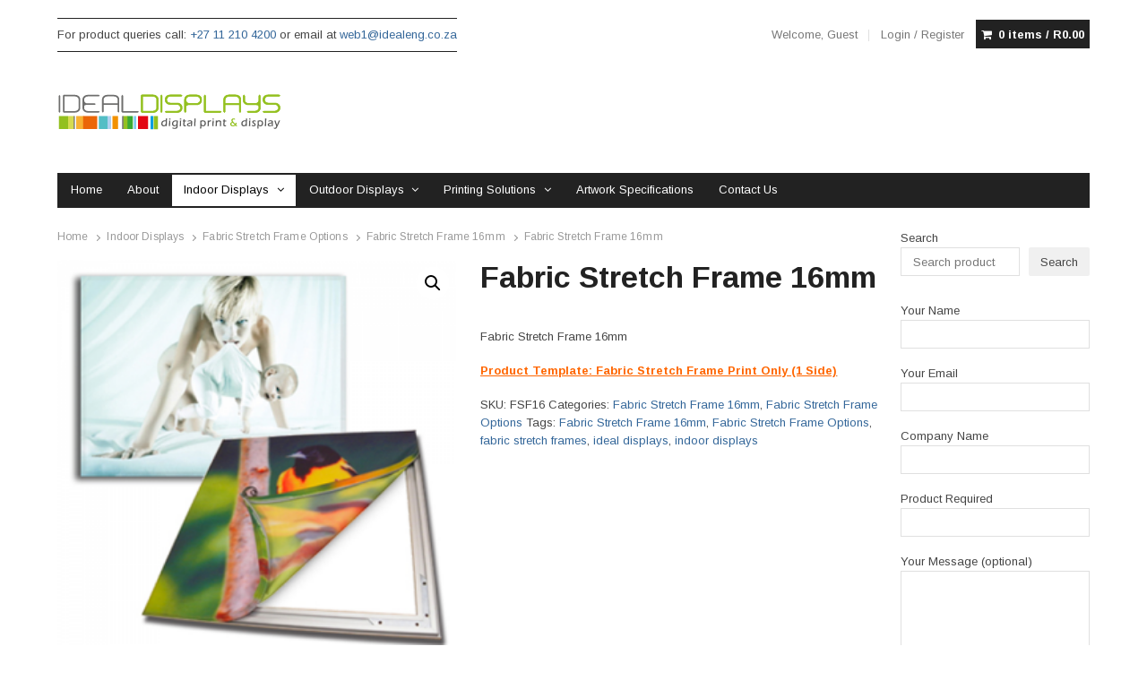

--- FILE ---
content_type: text/html; charset=UTF-8
request_url: https://www.idealdisplays.co.za/product/fabric-stretch-frame-16mm/
body_size: 20648
content:
<!DOCTYPE html>
<html lang="en-ZA" xmlns:og="http://ogp.me/ns#" xmlns:fb="https://www.facebook.com/2008/fbml" >
<head>
    <meta charset="UTF-8">
    <meta name="viewport" content="width=device-width, initial-scale=1">
    <link rel="profile" href="https://gmpg.org/xfn/11">

    <title>Fabric Stretch Frame 16mm &#8211; Ideal Displays</title>
<meta name='robots' content='max-image-preview:large' />
	<style>img:is([sizes="auto" i], [sizes^="auto," i]) { contain-intrinsic-size: 3000px 1500px }</style>
	<link rel='dns-prefetch' href='//platform.twitter.com' />
<link rel='dns-prefetch' href='//assets.pinterest.com' />
<link rel='dns-prefetch' href='//platform.linkedin.com' />
<link rel="alternate" type="application/rss+xml" title="Ideal Displays &raquo; Feed" href="https://www.idealdisplays.co.za/feed/" />
<link rel="alternate" type="application/rss+xml" title="Ideal Displays &raquo; Comments Feed" href="https://www.idealdisplays.co.za/comments/feed/" />
<link rel="alternate" type="application/rss+xml" title="Ideal Displays &raquo; Fabric Stretch Frame 16mm Comments Feed" href="https://www.idealdisplays.co.za/product/fabric-stretch-frame-16mm/feed/" />
<script type="text/javascript">
/* <![CDATA[ */
window._wpemojiSettings = {"baseUrl":"https:\/\/s.w.org\/images\/core\/emoji\/16.0.1\/72x72\/","ext":".png","svgUrl":"https:\/\/s.w.org\/images\/core\/emoji\/16.0.1\/svg\/","svgExt":".svg","source":{"concatemoji":"https:\/\/www.idealdisplays.co.za\/wp-includes\/js\/wp-emoji-release.min.js?ver=a485420e91ace9497318a3803861e2f2"}};
/*! This file is auto-generated */
!function(s,n){var o,i,e;function c(e){try{var t={supportTests:e,timestamp:(new Date).valueOf()};sessionStorage.setItem(o,JSON.stringify(t))}catch(e){}}function p(e,t,n){e.clearRect(0,0,e.canvas.width,e.canvas.height),e.fillText(t,0,0);var t=new Uint32Array(e.getImageData(0,0,e.canvas.width,e.canvas.height).data),a=(e.clearRect(0,0,e.canvas.width,e.canvas.height),e.fillText(n,0,0),new Uint32Array(e.getImageData(0,0,e.canvas.width,e.canvas.height).data));return t.every(function(e,t){return e===a[t]})}function u(e,t){e.clearRect(0,0,e.canvas.width,e.canvas.height),e.fillText(t,0,0);for(var n=e.getImageData(16,16,1,1),a=0;a<n.data.length;a++)if(0!==n.data[a])return!1;return!0}function f(e,t,n,a){switch(t){case"flag":return n(e,"\ud83c\udff3\ufe0f\u200d\u26a7\ufe0f","\ud83c\udff3\ufe0f\u200b\u26a7\ufe0f")?!1:!n(e,"\ud83c\udde8\ud83c\uddf6","\ud83c\udde8\u200b\ud83c\uddf6")&&!n(e,"\ud83c\udff4\udb40\udc67\udb40\udc62\udb40\udc65\udb40\udc6e\udb40\udc67\udb40\udc7f","\ud83c\udff4\u200b\udb40\udc67\u200b\udb40\udc62\u200b\udb40\udc65\u200b\udb40\udc6e\u200b\udb40\udc67\u200b\udb40\udc7f");case"emoji":return!a(e,"\ud83e\udedf")}return!1}function g(e,t,n,a){var r="undefined"!=typeof WorkerGlobalScope&&self instanceof WorkerGlobalScope?new OffscreenCanvas(300,150):s.createElement("canvas"),o=r.getContext("2d",{willReadFrequently:!0}),i=(o.textBaseline="top",o.font="600 32px Arial",{});return e.forEach(function(e){i[e]=t(o,e,n,a)}),i}function t(e){var t=s.createElement("script");t.src=e,t.defer=!0,s.head.appendChild(t)}"undefined"!=typeof Promise&&(o="wpEmojiSettingsSupports",i=["flag","emoji"],n.supports={everything:!0,everythingExceptFlag:!0},e=new Promise(function(e){s.addEventListener("DOMContentLoaded",e,{once:!0})}),new Promise(function(t){var n=function(){try{var e=JSON.parse(sessionStorage.getItem(o));if("object"==typeof e&&"number"==typeof e.timestamp&&(new Date).valueOf()<e.timestamp+604800&&"object"==typeof e.supportTests)return e.supportTests}catch(e){}return null}();if(!n){if("undefined"!=typeof Worker&&"undefined"!=typeof OffscreenCanvas&&"undefined"!=typeof URL&&URL.createObjectURL&&"undefined"!=typeof Blob)try{var e="postMessage("+g.toString()+"("+[JSON.stringify(i),f.toString(),p.toString(),u.toString()].join(",")+"));",a=new Blob([e],{type:"text/javascript"}),r=new Worker(URL.createObjectURL(a),{name:"wpTestEmojiSupports"});return void(r.onmessage=function(e){c(n=e.data),r.terminate(),t(n)})}catch(e){}c(n=g(i,f,p,u))}t(n)}).then(function(e){for(var t in e)n.supports[t]=e[t],n.supports.everything=n.supports.everything&&n.supports[t],"flag"!==t&&(n.supports.everythingExceptFlag=n.supports.everythingExceptFlag&&n.supports[t]);n.supports.everythingExceptFlag=n.supports.everythingExceptFlag&&!n.supports.flag,n.DOMReady=!1,n.readyCallback=function(){n.DOMReady=!0}}).then(function(){return e}).then(function(){var e;n.supports.everything||(n.readyCallback(),(e=n.source||{}).concatemoji?t(e.concatemoji):e.wpemoji&&e.twemoji&&(t(e.twemoji),t(e.wpemoji)))}))}((window,document),window._wpemojiSettings);
/* ]]> */
</script>
<link rel='stylesheet' id='xing-shortcodes-css' href='https://www.idealdisplays.co.za/wp-content/plugins/xing-shortcodes/assets/css/xing-shortcodes.css?ver=a485420e91ace9497318a3803861e2f2' type='text/css' media='all' />
<link rel='stylesheet' id='fontawesome-css' href='https://www.idealdisplays.co.za/wp-content/plugins/xing-shortcodes/assets/css/font-awesome.min.css?ver=a485420e91ace9497318a3803861e2f2' type='text/css' media='all' />
<link rel='stylesheet' id='addify_csp_front_css-css' href='https://www.idealdisplays.co.za/wp-content/plugins/role-based-pricing-for-woocommerce//assets/css/addify_csp_front_css.css?ver=1.0' type='text/css' media='all' />
<style id='wp-emoji-styles-inline-css' type='text/css'>

	img.wp-smiley, img.emoji {
		display: inline !important;
		border: none !important;
		box-shadow: none !important;
		height: 1em !important;
		width: 1em !important;
		margin: 0 0.07em !important;
		vertical-align: -0.1em !important;
		background: none !important;
		padding: 0 !important;
	}
</style>
<link rel='stylesheet' id='wp-block-library-css' href='https://www.idealdisplays.co.za/wp-includes/css/dist/block-library/style.min.css?ver=a485420e91ace9497318a3803861e2f2' type='text/css' media='all' />
<style id='classic-theme-styles-inline-css' type='text/css'>
/*! This file is auto-generated */
.wp-block-button__link{color:#fff;background-color:#32373c;border-radius:9999px;box-shadow:none;text-decoration:none;padding:calc(.667em + 2px) calc(1.333em + 2px);font-size:1.125em}.wp-block-file__button{background:#32373c;color:#fff;text-decoration:none}
</style>
<style id='global-styles-inline-css' type='text/css'>
:root{--wp--preset--aspect-ratio--square: 1;--wp--preset--aspect-ratio--4-3: 4/3;--wp--preset--aspect-ratio--3-4: 3/4;--wp--preset--aspect-ratio--3-2: 3/2;--wp--preset--aspect-ratio--2-3: 2/3;--wp--preset--aspect-ratio--16-9: 16/9;--wp--preset--aspect-ratio--9-16: 9/16;--wp--preset--color--black: #000000;--wp--preset--color--cyan-bluish-gray: #abb8c3;--wp--preset--color--white: #ffffff;--wp--preset--color--pale-pink: #f78da7;--wp--preset--color--vivid-red: #cf2e2e;--wp--preset--color--luminous-vivid-orange: #ff6900;--wp--preset--color--luminous-vivid-amber: #fcb900;--wp--preset--color--light-green-cyan: #7bdcb5;--wp--preset--color--vivid-green-cyan: #00d084;--wp--preset--color--pale-cyan-blue: #8ed1fc;--wp--preset--color--vivid-cyan-blue: #0693e3;--wp--preset--color--vivid-purple: #9b51e0;--wp--preset--gradient--vivid-cyan-blue-to-vivid-purple: linear-gradient(135deg,rgba(6,147,227,1) 0%,rgb(155,81,224) 100%);--wp--preset--gradient--light-green-cyan-to-vivid-green-cyan: linear-gradient(135deg,rgb(122,220,180) 0%,rgb(0,208,130) 100%);--wp--preset--gradient--luminous-vivid-amber-to-luminous-vivid-orange: linear-gradient(135deg,rgba(252,185,0,1) 0%,rgba(255,105,0,1) 100%);--wp--preset--gradient--luminous-vivid-orange-to-vivid-red: linear-gradient(135deg,rgba(255,105,0,1) 0%,rgb(207,46,46) 100%);--wp--preset--gradient--very-light-gray-to-cyan-bluish-gray: linear-gradient(135deg,rgb(238,238,238) 0%,rgb(169,184,195) 100%);--wp--preset--gradient--cool-to-warm-spectrum: linear-gradient(135deg,rgb(74,234,220) 0%,rgb(151,120,209) 20%,rgb(207,42,186) 40%,rgb(238,44,130) 60%,rgb(251,105,98) 80%,rgb(254,248,76) 100%);--wp--preset--gradient--blush-light-purple: linear-gradient(135deg,rgb(255,206,236) 0%,rgb(152,150,240) 100%);--wp--preset--gradient--blush-bordeaux: linear-gradient(135deg,rgb(254,205,165) 0%,rgb(254,45,45) 50%,rgb(107,0,62) 100%);--wp--preset--gradient--luminous-dusk: linear-gradient(135deg,rgb(255,203,112) 0%,rgb(199,81,192) 50%,rgb(65,88,208) 100%);--wp--preset--gradient--pale-ocean: linear-gradient(135deg,rgb(255,245,203) 0%,rgb(182,227,212) 50%,rgb(51,167,181) 100%);--wp--preset--gradient--electric-grass: linear-gradient(135deg,rgb(202,248,128) 0%,rgb(113,206,126) 100%);--wp--preset--gradient--midnight: linear-gradient(135deg,rgb(2,3,129) 0%,rgb(40,116,252) 100%);--wp--preset--font-size--small: 13px;--wp--preset--font-size--medium: 20px;--wp--preset--font-size--large: 36px;--wp--preset--font-size--x-large: 42px;--wp--preset--spacing--20: 0.44rem;--wp--preset--spacing--30: 0.67rem;--wp--preset--spacing--40: 1rem;--wp--preset--spacing--50: 1.5rem;--wp--preset--spacing--60: 2.25rem;--wp--preset--spacing--70: 3.38rem;--wp--preset--spacing--80: 5.06rem;--wp--preset--shadow--natural: 6px 6px 9px rgba(0, 0, 0, 0.2);--wp--preset--shadow--deep: 12px 12px 50px rgba(0, 0, 0, 0.4);--wp--preset--shadow--sharp: 6px 6px 0px rgba(0, 0, 0, 0.2);--wp--preset--shadow--outlined: 6px 6px 0px -3px rgba(255, 255, 255, 1), 6px 6px rgba(0, 0, 0, 1);--wp--preset--shadow--crisp: 6px 6px 0px rgba(0, 0, 0, 1);}:where(.is-layout-flex){gap: 0.5em;}:where(.is-layout-grid){gap: 0.5em;}body .is-layout-flex{display: flex;}.is-layout-flex{flex-wrap: wrap;align-items: center;}.is-layout-flex > :is(*, div){margin: 0;}body .is-layout-grid{display: grid;}.is-layout-grid > :is(*, div){margin: 0;}:where(.wp-block-columns.is-layout-flex){gap: 2em;}:where(.wp-block-columns.is-layout-grid){gap: 2em;}:where(.wp-block-post-template.is-layout-flex){gap: 1.25em;}:where(.wp-block-post-template.is-layout-grid){gap: 1.25em;}.has-black-color{color: var(--wp--preset--color--black) !important;}.has-cyan-bluish-gray-color{color: var(--wp--preset--color--cyan-bluish-gray) !important;}.has-white-color{color: var(--wp--preset--color--white) !important;}.has-pale-pink-color{color: var(--wp--preset--color--pale-pink) !important;}.has-vivid-red-color{color: var(--wp--preset--color--vivid-red) !important;}.has-luminous-vivid-orange-color{color: var(--wp--preset--color--luminous-vivid-orange) !important;}.has-luminous-vivid-amber-color{color: var(--wp--preset--color--luminous-vivid-amber) !important;}.has-light-green-cyan-color{color: var(--wp--preset--color--light-green-cyan) !important;}.has-vivid-green-cyan-color{color: var(--wp--preset--color--vivid-green-cyan) !important;}.has-pale-cyan-blue-color{color: var(--wp--preset--color--pale-cyan-blue) !important;}.has-vivid-cyan-blue-color{color: var(--wp--preset--color--vivid-cyan-blue) !important;}.has-vivid-purple-color{color: var(--wp--preset--color--vivid-purple) !important;}.has-black-background-color{background-color: var(--wp--preset--color--black) !important;}.has-cyan-bluish-gray-background-color{background-color: var(--wp--preset--color--cyan-bluish-gray) !important;}.has-white-background-color{background-color: var(--wp--preset--color--white) !important;}.has-pale-pink-background-color{background-color: var(--wp--preset--color--pale-pink) !important;}.has-vivid-red-background-color{background-color: var(--wp--preset--color--vivid-red) !important;}.has-luminous-vivid-orange-background-color{background-color: var(--wp--preset--color--luminous-vivid-orange) !important;}.has-luminous-vivid-amber-background-color{background-color: var(--wp--preset--color--luminous-vivid-amber) !important;}.has-light-green-cyan-background-color{background-color: var(--wp--preset--color--light-green-cyan) !important;}.has-vivid-green-cyan-background-color{background-color: var(--wp--preset--color--vivid-green-cyan) !important;}.has-pale-cyan-blue-background-color{background-color: var(--wp--preset--color--pale-cyan-blue) !important;}.has-vivid-cyan-blue-background-color{background-color: var(--wp--preset--color--vivid-cyan-blue) !important;}.has-vivid-purple-background-color{background-color: var(--wp--preset--color--vivid-purple) !important;}.has-black-border-color{border-color: var(--wp--preset--color--black) !important;}.has-cyan-bluish-gray-border-color{border-color: var(--wp--preset--color--cyan-bluish-gray) !important;}.has-white-border-color{border-color: var(--wp--preset--color--white) !important;}.has-pale-pink-border-color{border-color: var(--wp--preset--color--pale-pink) !important;}.has-vivid-red-border-color{border-color: var(--wp--preset--color--vivid-red) !important;}.has-luminous-vivid-orange-border-color{border-color: var(--wp--preset--color--luminous-vivid-orange) !important;}.has-luminous-vivid-amber-border-color{border-color: var(--wp--preset--color--luminous-vivid-amber) !important;}.has-light-green-cyan-border-color{border-color: var(--wp--preset--color--light-green-cyan) !important;}.has-vivid-green-cyan-border-color{border-color: var(--wp--preset--color--vivid-green-cyan) !important;}.has-pale-cyan-blue-border-color{border-color: var(--wp--preset--color--pale-cyan-blue) !important;}.has-vivid-cyan-blue-border-color{border-color: var(--wp--preset--color--vivid-cyan-blue) !important;}.has-vivid-purple-border-color{border-color: var(--wp--preset--color--vivid-purple) !important;}.has-vivid-cyan-blue-to-vivid-purple-gradient-background{background: var(--wp--preset--gradient--vivid-cyan-blue-to-vivid-purple) !important;}.has-light-green-cyan-to-vivid-green-cyan-gradient-background{background: var(--wp--preset--gradient--light-green-cyan-to-vivid-green-cyan) !important;}.has-luminous-vivid-amber-to-luminous-vivid-orange-gradient-background{background: var(--wp--preset--gradient--luminous-vivid-amber-to-luminous-vivid-orange) !important;}.has-luminous-vivid-orange-to-vivid-red-gradient-background{background: var(--wp--preset--gradient--luminous-vivid-orange-to-vivid-red) !important;}.has-very-light-gray-to-cyan-bluish-gray-gradient-background{background: var(--wp--preset--gradient--very-light-gray-to-cyan-bluish-gray) !important;}.has-cool-to-warm-spectrum-gradient-background{background: var(--wp--preset--gradient--cool-to-warm-spectrum) !important;}.has-blush-light-purple-gradient-background{background: var(--wp--preset--gradient--blush-light-purple) !important;}.has-blush-bordeaux-gradient-background{background: var(--wp--preset--gradient--blush-bordeaux) !important;}.has-luminous-dusk-gradient-background{background: var(--wp--preset--gradient--luminous-dusk) !important;}.has-pale-ocean-gradient-background{background: var(--wp--preset--gradient--pale-ocean) !important;}.has-electric-grass-gradient-background{background: var(--wp--preset--gradient--electric-grass) !important;}.has-midnight-gradient-background{background: var(--wp--preset--gradient--midnight) !important;}.has-small-font-size{font-size: var(--wp--preset--font-size--small) !important;}.has-medium-font-size{font-size: var(--wp--preset--font-size--medium) !important;}.has-large-font-size{font-size: var(--wp--preset--font-size--large) !important;}.has-x-large-font-size{font-size: var(--wp--preset--font-size--x-large) !important;}
:where(.wp-block-post-template.is-layout-flex){gap: 1.25em;}:where(.wp-block-post-template.is-layout-grid){gap: 1.25em;}
:where(.wp-block-columns.is-layout-flex){gap: 2em;}:where(.wp-block-columns.is-layout-grid){gap: 2em;}
:root :where(.wp-block-pullquote){font-size: 1.5em;line-height: 1.6;}
</style>
<link rel='stylesheet' id='contact-form-7-css' href='https://www.idealdisplays.co.za/wp-content/plugins/contact-form-7/includes/css/styles.css?ver=6.1.3' type='text/css' media='all' />
<link rel='stylesheet' id='cdx-html-lib-css' href='https://www.idealdisplays.co.za/wp-content/plugins/recently-purchased-product-display-for-woocommerce/assets/css/ce.css?ver=a485420e91ace9497318a3803861e2f2' type='text/css' media='all' />
<link rel='stylesheet' id='cdxrep-front-css' href='https://www.idealdisplays.co.za/wp-content/plugins/recently-purchased-product-display-for-woocommerce/assets/css/codextent-woo-recently-purchased.css?ver=a485420e91ace9497318a3803861e2f2' type='text/css' media='all' />
<link rel='stylesheet' id='photoswipe-css' href='https://www.idealdisplays.co.za/wp-content/plugins/woocommerce/assets/css/photoswipe/photoswipe.min.css?ver=10.3.4' type='text/css' media='all' />
<link rel='stylesheet' id='photoswipe-default-skin-css' href='https://www.idealdisplays.co.za/wp-content/plugins/woocommerce/assets/css/photoswipe/default-skin/default-skin.min.css?ver=10.3.4' type='text/css' media='all' />
<style id='woocommerce-inline-inline-css' type='text/css'>
.woocommerce form .form-row .required { visibility: visible; }
</style>
<link rel='stylesheet' id='brands-styles-css' href='https://www.idealdisplays.co.za/wp-content/plugins/woocommerce/assets/css/brands.css?ver=10.3.4' type='text/css' media='all' />
<link rel='stylesheet' id='wp-pagenavi-css' href='https://www.idealdisplays.co.za/wp-content/plugins/wp-pagenavi/pagenavi-css.css?ver=2.70' type='text/css' media='all' />
<link rel='stylesheet' id='prettyphoto-css' href='https://www.idealdisplays.co.za/wp-content/themes/xing/css/prettyPhoto.css?ver=a485420e91ace9497318a3803861e2f2' type='text/css' media='all' />
<link rel='stylesheet' id='xing-style-css' href='https://www.idealdisplays.co.za/wp-content/themes/ChildTheme/style.css?ver=a485420e91ace9497318a3803861e2f2' type='text/css' media='all' />
<link rel='stylesheet' id='woo-custom-css' href='https://www.idealdisplays.co.za/wp-content/themes/xing/woocommerce/woocommerce-custom.css?ver=a485420e91ace9497318a3803861e2f2' type='text/css' media='all' />
<link rel='stylesheet' id='xing-user-css' href='https://www.idealdisplays.co.za/wp-content/themes/xing/user.css?ver=a485420e91ace9497318a3803861e2f2' type='text/css' media='all' />
<script type="text/javascript" src="https://www.idealdisplays.co.za/wp-includes/js/jquery/jquery.min.js?ver=3.7.1" id="jquery-core-js"></script>
<script type="text/javascript" src="https://www.idealdisplays.co.za/wp-includes/js/jquery/jquery-migrate.min.js?ver=3.4.1" id="jquery-migrate-js"></script>
<script type="text/javascript" src="https://www.idealdisplays.co.za/wp-content/plugins/role-based-pricing-for-woocommerce/assets/js/addify_csp_front_js.js?ver=1.0" id="af_csp_front_js-js"></script>
<script type="text/javascript" src="https://www.idealdisplays.co.za/wp-content/plugins/woocommerce/assets/js/jquery-blockui/jquery.blockUI.min.js?ver=2.7.0-wc.10.3.4" id="wc-jquery-blockui-js" defer="defer" data-wp-strategy="defer"></script>
<script type="text/javascript" id="wc-add-to-cart-js-extra">
/* <![CDATA[ */
var wc_add_to_cart_params = {"ajax_url":"\/wp-admin\/admin-ajax.php","wc_ajax_url":"\/?wc-ajax=%%endpoint%%","i18n_view_cart":"View basket","cart_url":"https:\/\/www.idealdisplays.co.za\/cart\/","is_cart":"","cart_redirect_after_add":"no"};
/* ]]> */
</script>
<script type="text/javascript" src="https://www.idealdisplays.co.za/wp-content/plugins/woocommerce/assets/js/frontend/add-to-cart.min.js?ver=10.3.4" id="wc-add-to-cart-js" defer="defer" data-wp-strategy="defer"></script>
<script type="text/javascript" src="https://www.idealdisplays.co.za/wp-content/plugins/woocommerce/assets/js/zoom/jquery.zoom.min.js?ver=1.7.21-wc.10.3.4" id="wc-zoom-js" defer="defer" data-wp-strategy="defer"></script>
<script type="text/javascript" src="https://www.idealdisplays.co.za/wp-content/plugins/woocommerce/assets/js/flexslider/jquery.flexslider.min.js?ver=2.7.2-wc.10.3.4" id="wc-flexslider-js" defer="defer" data-wp-strategy="defer"></script>
<script type="text/javascript" src="https://www.idealdisplays.co.za/wp-content/plugins/woocommerce/assets/js/photoswipe/photoswipe.min.js?ver=4.1.1-wc.10.3.4" id="wc-photoswipe-js" defer="defer" data-wp-strategy="defer"></script>
<script type="text/javascript" src="https://www.idealdisplays.co.za/wp-content/plugins/woocommerce/assets/js/photoswipe/photoswipe-ui-default.min.js?ver=4.1.1-wc.10.3.4" id="wc-photoswipe-ui-default-js" defer="defer" data-wp-strategy="defer"></script>
<script type="text/javascript" id="wc-single-product-js-extra">
/* <![CDATA[ */
var wc_single_product_params = {"i18n_required_rating_text":"Please select a rating","i18n_rating_options":["1 of 5 stars","2 of 5 stars","3 of 5 stars","4 of 5 stars","5 of 5 stars"],"i18n_product_gallery_trigger_text":"View full-screen image gallery","review_rating_required":"yes","flexslider":{"rtl":false,"animation":"slide","smoothHeight":true,"directionNav":false,"controlNav":"thumbnails","slideshow":false,"animationSpeed":500,"animationLoop":false,"allowOneSlide":false},"zoom_enabled":"1","zoom_options":[],"photoswipe_enabled":"1","photoswipe_options":{"shareEl":false,"closeOnScroll":false,"history":false,"hideAnimationDuration":0,"showAnimationDuration":0},"flexslider_enabled":"1"};
/* ]]> */
</script>
<script type="text/javascript" src="https://www.idealdisplays.co.za/wp-content/plugins/woocommerce/assets/js/frontend/single-product.min.js?ver=10.3.4" id="wc-single-product-js" defer="defer" data-wp-strategy="defer"></script>
<script type="text/javascript" src="https://www.idealdisplays.co.za/wp-content/plugins/woocommerce/assets/js/js-cookie/js.cookie.min.js?ver=2.1.4-wc.10.3.4" id="wc-js-cookie-js" defer="defer" data-wp-strategy="defer"></script>
<script type="text/javascript" id="woocommerce-js-extra">
/* <![CDATA[ */
var woocommerce_params = {"ajax_url":"\/wp-admin\/admin-ajax.php","wc_ajax_url":"\/?wc-ajax=%%endpoint%%","i18n_password_show":"Show password","i18n_password_hide":"Hide password"};
/* ]]> */
</script>
<script type="text/javascript" src="https://www.idealdisplays.co.za/wp-content/plugins/woocommerce/assets/js/frontend/woocommerce.min.js?ver=10.3.4" id="woocommerce-js" defer="defer" data-wp-strategy="defer"></script>
<link rel="https://api.w.org/" href="https://www.idealdisplays.co.za/wp-json/" /><link rel="alternate" title="JSON" type="application/json" href="https://www.idealdisplays.co.za/wp-json/wp/v2/product/113" />
<link rel="canonical" href="https://www.idealdisplays.co.za/product/fabric-stretch-frame-16mm/" />
<link rel='shortlink' href='https://www.idealdisplays.co.za/?p=113' />
<link rel="alternate" title="oEmbed (JSON)" type="application/json+oembed" href="https://www.idealdisplays.co.za/wp-json/oembed/1.0/embed?url=https%3A%2F%2Fwww.idealdisplays.co.za%2Fproduct%2Ffabric-stretch-frame-16mm%2F" />
<link rel="alternate" title="oEmbed (XML)" type="text/xml+oembed" href="https://www.idealdisplays.co.za/wp-json/oembed/1.0/embed?url=https%3A%2F%2Fwww.idealdisplays.co.za%2Fproduct%2Ffabric-stretch-frame-16mm%2F&#038;format=xml" />
<script async src="https://pagead2.googlesyndication.com/pagead/js/adsbygoogle.js?client=ca-pub-3060354495383951"      crossorigin="anonymous"></script><!-- Google Tag Manager -->
<noscript><iframe src="//www.googletagmanager.com/ns.html?id=GTM-PB5T6Q"
height="0" width="0" style="display:none;visibility:hidden"></iframe></noscript>
<script>(function(w,d,s,l,i){w[l]=w[l]||[];w[l].push({'gtm.start':
new Date().getTime(),event:'gtm.js'});var f=d.getElementsByTagName(s)[0],
j=d.createElement(s),dl=l!='dataLayer'?'&l='+l:'';j.async=true;j.src=
'//www.googletagmanager.com/gtm.js?id='+i+dl;f.parentNode.insertBefore(j,f);
})(window,document,'script','dataLayer','GTM-PB5T6Q');</script>
<!-- End Google Tag Manager --><!-- Google site verification - Google for WooCommerce -->
<meta name="google-site-verification" content="SiobONoY86WIQkeZyhBouKEmyUbf1iCFe5lxI8L6Phw" />
	<style id="xing-custom-css" type="text/css">
	@media only screen and (min-width: 480px){ .woocommerce ul.products.columns-3 li.product, .woocommerce-page ul.products li.product { width:31.24%; }}		#container {
			max-width: 1200px;
		}
		.wrap,
		.ss_nav,
		.is-boxed .top-nav,
		.is-boxed .header-slim.site-header {
			max-width: 1160px;
		}
		@media only screen and (max-width: 1248px) {
			.wrap,
			.primary-nav,
			.is-boxed .top-nav,
			.is-boxed .header-slim.site-header,
			.is-stretched .top-nav .wrap {
				max-width: calc(100% - 48px);
			}
			.is-boxed .sticky-nav,
			.is-boxed .header-slim.sticky-nav,
			.is-boxed #responsive-menu.sticky-nav {
				max-width: calc(97.5% - 48px);
			}
		}
		</style>
<!--[if lt IE 9]>
<script src="https://html5shim.googlecode.com/svn/trunk/html5.js"></script>
<![endif]--><style type="text/css" id="xing_custom_css">body{font-family:'Arimo'; }</style>	<noscript><style>.woocommerce-product-gallery{ opacity: 1 !important; }</style></noscript>
	<meta name="generator" content="Elementor 3.33.0; features: additional_custom_breakpoints; settings: css_print_method-external, google_font-enabled, font_display-auto">
			<style>
				.e-con.e-parent:nth-of-type(n+4):not(.e-lazyloaded):not(.e-no-lazyload),
				.e-con.e-parent:nth-of-type(n+4):not(.e-lazyloaded):not(.e-no-lazyload) * {
					background-image: none !important;
				}
				@media screen and (max-height: 1024px) {
					.e-con.e-parent:nth-of-type(n+3):not(.e-lazyloaded):not(.e-no-lazyload),
					.e-con.e-parent:nth-of-type(n+3):not(.e-lazyloaded):not(.e-no-lazyload) * {
						background-image: none !important;
					}
				}
				@media screen and (max-height: 640px) {
					.e-con.e-parent:nth-of-type(n+2):not(.e-lazyloaded):not(.e-no-lazyload),
					.e-con.e-parent:nth-of-type(n+2):not(.e-lazyloaded):not(.e-no-lazyload) * {
						background-image: none !important;
					}
				}
			</style>
			<link rel="icon" href="https://www.idealdisplays.co.za/wp-content/uploads/2020/05/cropped-Artboard-1-100-32x32.jpg" sizes="32x32" />
<link rel="icon" href="https://www.idealdisplays.co.za/wp-content/uploads/2020/05/cropped-Artboard-1-100-192x192.jpg" sizes="192x192" />
<link rel="apple-touch-icon" href="https://www.idealdisplays.co.za/wp-content/uploads/2020/05/cropped-Artboard-1-100-180x180.jpg" />
<meta name="msapplication-TileImage" content="https://www.idealdisplays.co.za/wp-content/uploads/2020/05/cropped-Artboard-1-100-270x270.jpg" />
			<meta property="og:title" content="Fabric Stretch Frame 16mm"/>
			<meta property="og:type" content="article"/>
			<meta property="og:image" content="https://www.idealdisplays.co.za/wp-content/uploads/2013/05/Fabric-Stretch-Frame-16mm.png"/>
			<meta property="og:url" content="https://www.idealdisplays.co.za/product/fabric-stretch-frame-16mm/"/>
			<meta property="og:description" content="Fabric Stretch Frame 16mm

Product Template: Fabric Stretch Frame Print Only (1 Side)..."/>
			<meta property="og:site_name" content="Ideal Displays"/>
			
		<!-- Global site tag (gtag.js) - Google Ads: AW-953737467 - Google for WooCommerce -->
		<script async src="https://www.googletagmanager.com/gtag/js?id=AW-953737467"></script>
		<script>
			window.dataLayer = window.dataLayer || [];
			function gtag() { dataLayer.push(arguments); }
			gtag( 'consent', 'default', {
				analytics_storage: 'denied',
				ad_storage: 'denied',
				ad_user_data: 'denied',
				ad_personalization: 'denied',
				region: ['AT', 'BE', 'BG', 'HR', 'CY', 'CZ', 'DK', 'EE', 'FI', 'FR', 'DE', 'GR', 'HU', 'IS', 'IE', 'IT', 'LV', 'LI', 'LT', 'LU', 'MT', 'NL', 'NO', 'PL', 'PT', 'RO', 'SK', 'SI', 'ES', 'SE', 'GB', 'CH'],
				wait_for_update: 500,
			} );
			gtag('js', new Date());
			gtag('set', 'developer_id.dOGY3NW', true);
			gtag("config", "AW-953737467", { "groups": "GLA", "send_page_view": false });		</script>

		</head>
 
<body data-rsssl=1 class="wp-singular product-template-default single single-product postid-113 wp-theme-xing wp-child-theme-ChildTheme theme-xing woocommerce woocommerce-page woocommerce-no-js elementor-default elementor-kit-12662">
<div id="page">
    <a id="menu-button" href="#" title="Menu"></a>
    <nav id="responsive-menu">
    <p class="close-button"><a id="close-button" href="#" title="Close Menu"></a></p>
    </nav>
	
    <div id="container">
    
        <div id="utility">
            <div class="wrap clearfix">
			                <div id="callout">For product queries call: <a href="tel:+27112104200">+27 11 210 4200</a> or email at <a href="mailto:web1@idealeng.co.za">web1@idealeng.co.za</a></div><!-- #callout -->
            <ul class="cart-nav">
    <li class="welcome">
Welcome, Guest    </li>
        <li><a class="log-in" href="https://www.idealdisplays.co.za/my-account/" title="Login or register for a new account">Login / Register</a></li>
        <li class="cart-status"><a class="cart-contents" href="https://www.idealdisplays.co.za/cart/" title="View your shopping cart">0 items / <span class="woocommerce-Price-amount amount"><bdi><span class="woocommerce-Price-currencySymbol">&#82;</span>0.00</bdi></span></a></li>
</ul><!-- .account-nav -->            </div><!-- #utlity .wrap -->
        </div><!-- #utility -->

        <div id="header" class="logo-left">
            <div class="wrap clearfix">
                <div class="brand" role="banner">
					<h4 class="site-title"><a href="https://www.idealdisplays.co.za/" title="Ideal Displays" rel="home"><img src="https://www.idealdisplays.co.za/wp-content/uploads/2020/05/Ideal-Logo24.png" alt="Ideal Displays" title="Ideal Displays" /></a>
                    </h4>                </div><!-- .brand -->
                            </div><!-- #header .wrap -->
        </div><!-- #header -->

        <nav id="access" class="ss_nav clearfix" role="navigation">
            <div class="wrap clearfix">
            <ul id="menu-main-menu" class="nav1"><li id="menu-item-21" class="menu-item menu-item-type-post_type menu-item-object-page menu-item-home menu-item-21"><a href="https://www.idealdisplays.co.za/">Home</a></li>
<li id="menu-item-84" class="menu-item menu-item-type-post_type menu-item-object-page menu-item-84"><a href="https://www.idealdisplays.co.za/about/">About</a></li>
<li id="menu-item-71" class="menu-item menu-item-type-taxonomy menu-item-object-product_cat current-product-ancestor current-menu-ancestor menu-item-has-children arrow menu-item-71"><a href="https://www.idealdisplays.co.za/product-category/indoor-displays/">Indoor Displays</a>
<ul class="sub-menu">
	<li id="menu-item-5004" class="menu-item menu-item-type-post_type menu-item-object-product menu-item-5004"><a href="https://www.idealdisplays.co.za/product/ideal-applicator/">Ideal Applicator</a></li>
	<li id="menu-item-1561" class="menu-item menu-item-type-taxonomy menu-item-object-product_cat menu-item-has-children arrow menu-item-1561"><a href="https://www.idealdisplays.co.za/product-category/indoor-displays/brochure-stand-options/">Brochure Stand Options</a>
	<ul class="sub-menu">
		<li id="menu-item-4782" class="menu-item menu-item-type-post_type menu-item-object-product menu-item-4782"><a href="https://www.idealdisplays.co.za/product/brochure-stand-a3-podium/">Brochure Stand A3 Podium</a></li>
		<li id="menu-item-4783" class="menu-item menu-item-type-post_type menu-item-object-product menu-item-4783"><a href="https://www.idealdisplays.co.za/product/brochure-stand-a4-z-up/">Brochure Stand A4 Z Up</a></li>
		<li id="menu-item-4784" class="menu-item menu-item-type-post_type menu-item-object-product menu-item-4784"><a href="https://www.idealdisplays.co.za/product/brochure-stand-econo-plus-mesh/">Brochure Stand Econo Plus Mesh</a></li>
		<li id="menu-item-4785" class="menu-item menu-item-type-post_type menu-item-object-product menu-item-4785"><a href="https://www.idealdisplays.co.za/product/brochure-stand-econo-double-volume/">Brochure Stand Econo Double Volume</a></li>
		<li id="menu-item-4786" class="menu-item menu-item-type-post_type menu-item-object-product menu-item-4786"><a href="https://www.idealdisplays.co.za/product/brochure-stand-econo-single-volume/">Brochure Stand Econo Single Volume</a></li>
		<li id="menu-item-4787" class="menu-item menu-item-type-post_type menu-item-object-product menu-item-4787"><a href="https://www.idealdisplays.co.za/product/brochure-stand-executive/">Brochure Stand Executive</a></li>
		<li id="menu-item-4788" class="menu-item menu-item-type-post_type menu-item-object-product menu-item-4788"><a href="https://www.idealdisplays.co.za/product/hologram-brochure-stand/">Hologram Brochure Stand</a></li>
		<li id="menu-item-4789" class="menu-item menu-item-type-post_type menu-item-object-product menu-item-4789"><a href="https://www.idealdisplays.co.za/product/brochure-stand-line-up/">Brochure Stand Line Up</a></li>
		<li id="menu-item-4791" class="menu-item menu-item-type-post_type menu-item-object-product menu-item-4791"><a href="https://www.idealdisplays.co.za/product/brochure-stand-smart/">Brochure Stand Smart</a></li>
		<li id="menu-item-4790" class="menu-item menu-item-type-post_type menu-item-object-product menu-item-4790"><a href="https://www.idealdisplays.co.za/product/table-top-brochure-stand-smart/">Table Top Brochure Stand Smart</a></li>
	</ul>
</li>
	<li id="menu-item-1508" class="menu-item menu-item-type-taxonomy menu-item-object-product_cat current-product-ancestor current-menu-ancestor current-menu-parent current-product-parent menu-item-has-children arrow menu-item-1508"><a href="https://www.idealdisplays.co.za/product-category/indoor-displays/fabric-stretch-frame-options/">Fabric Stretch Frame Options</a>
	<ul class="sub-menu">
		<li id="menu-item-4839" class="menu-item menu-item-type-post_type menu-item-object-product current-menu-item menu-item-4839"><a href="https://www.idealdisplays.co.za/product/fabric-stretch-frame-16mm/" aria-current="page">Fabric Stretch Frame 16mm</a></li>
		<li id="menu-item-4837" class="menu-item menu-item-type-post_type menu-item-object-product menu-item-4837"><a href="https://www.idealdisplays.co.za/product/fabric-stretch-frame-round-16mm/">Fabric Stretch Frame Round 16mm</a></li>
		<li id="menu-item-4838" class="menu-item menu-item-type-post_type menu-item-object-product menu-item-4838"><a href="https://www.idealdisplays.co.za/product/fabric-stretch-frame-35mm/">Fabric Stretch Frame 35mm</a></li>
		<li id="menu-item-4840" class="menu-item menu-item-type-post_type menu-item-object-product menu-item-4840"><a href="https://www.idealdisplays.co.za/product/fabric-stretch-frame-42mm-double-sided/">Fabric Stretch Frame 42mm Double Sided</a></li>
		<li id="menu-item-4836" class="menu-item menu-item-type-post_type menu-item-object-product menu-item-4836"><a href="https://www.idealdisplays.co.za/product/fabric-stretch-frame-round-42mm-double-sided/">Fabric Stretch Frame Round 42mm Double Sided</a></li>
		<li id="menu-item-4841" class="menu-item menu-item-type-post_type menu-item-object-product menu-item-4841"><a href="https://www.idealdisplays.co.za/product/fabric-stretch-frame-45mm/">Fabric Stretch Frame 45mm</a></li>
		<li id="menu-item-4835" class="menu-item menu-item-type-post_type menu-item-object-product menu-item-4835"><a href="https://www.idealdisplays.co.za/product/fabric-stretch-frame-round-45mm/">Fabric Stretch Frame Round 45mm</a></li>
	</ul>
</li>
	<li id="menu-item-2425" class="menu-item menu-item-type-taxonomy menu-item-object-product_cat menu-item-has-children arrow menu-item-2425"><a href="https://www.idealdisplays.co.za/product-category/indoor-displays/flags-indoor-options/">Flag Indoor Options</a>
	<ul class="sub-menu">
		<li id="menu-item-4842" class="menu-item menu-item-type-post_type menu-item-object-product menu-item-4842"><a href="https://www.idealdisplays.co.za/product/desk-flag/">Desk Flag</a></li>
		<li id="menu-item-4843" class="menu-item menu-item-type-post_type menu-item-object-product menu-item-4843"><a href="https://www.idealdisplays.co.za/product/flag-pole-indoor-2500/">Flag Pole Indoor 2500</a></li>
	</ul>
</li>
	<li id="menu-item-1560" class="menu-item menu-item-type-taxonomy menu-item-object-product_cat menu-item-has-children arrow menu-item-1560"><a href="https://www.idealdisplays.co.za/product-category/indoor-displays/floating-display-options/">Floating Display Options</a>
	<ul class="sub-menu">
		<li id="menu-item-4844" class="menu-item menu-item-type-post_type menu-item-object-product menu-item-4844"><a href="https://www.idealdisplays.co.za/product/floating-display-1450-and-2700-and-2850-and-2950/">Floating Display 1450 and 2700 and 2850 and 2950</a></li>
		<li id="menu-item-4845" class="menu-item menu-item-type-post_type menu-item-object-product menu-item-4845"><a href="https://www.idealdisplays.co.za/product/floating-display-9000-and-14000/">Floating Display 9000 and 14000</a></li>
	</ul>
</li>
	<li id="menu-item-1510" class="menu-item menu-item-type-taxonomy menu-item-object-product_cat menu-item-has-children arrow menu-item-1510"><a href="https://www.idealdisplays.co.za/product-category/indoor-displays/floor-stand-indoor-options/">Floor Stand Indoor Options</a>
	<ul class="sub-menu">
		<li id="menu-item-4330" class="menu-item menu-item-type-taxonomy menu-item-object-product_cat menu-item-has-children arrow menu-item-4330"><a href="https://www.idealdisplays.co.za/product-category/indoor-displays/floor-stand-indoor-options/banner-plus-options/">Banner Plus Options</a>
		<ul class="sub-menu">
			<li id="menu-item-4847" class="menu-item menu-item-type-post_type menu-item-object-product menu-item-4847"><a href="https://www.idealdisplays.co.za/product/banner-plus/">Banner Plus</a></li>
			<li id="menu-item-4846" class="menu-item menu-item-type-post_type menu-item-object-product menu-item-4846"><a href="https://www.idealdisplays.co.za/product/banner-plus-1/">Banner Plus 1</a></li>
		</ul>
</li>
		<li id="menu-item-4734" class="menu-item menu-item-type-taxonomy menu-item-object-product_cat menu-item-has-children arrow menu-item-4734"><a href="https://www.idealdisplays.co.za/product-category/indoor-displays/floor-stand-indoor-options/fabric-stand-options/">Fabric Stand Options</a>
		<ul class="sub-menu">
			<li id="menu-item-4848" class="menu-item menu-item-type-post_type menu-item-object-product menu-item-4848"><a href="https://www.idealdisplays.co.za/product/fabric-stretch-frame-free-standing/">Fabric Stretch Frame Free Standing</a></li>
			<li id="menu-item-4850" class="menu-item menu-item-type-post_type menu-item-object-product menu-item-4850"><a href="https://www.idealdisplays.co.za/product/floor-stand-life-like-4/">Floor Stand Life Like 4</a></li>
			<li id="menu-item-4849" class="menu-item menu-item-type-post_type menu-item-object-product menu-item-4849"><a href="https://www.idealdisplays.co.za/product/floor-stand-life-like-4-led/">Floor Stand Life Like 4 LED</a></li>
			<li id="menu-item-4851" class="menu-item menu-item-type-post_type menu-item-object-product menu-item-4851"><a href="https://www.idealdisplays.co.za/product/partition-panel-mobile-42mm-double-sided/">Partition Panel Mobile 42mm Double Sided</a></li>
		</ul>
</li>
		<li id="menu-item-4338" class="menu-item menu-item-type-taxonomy menu-item-object-product_cat menu-item-has-children arrow menu-item-4338"><a href="https://www.idealdisplays.co.za/product-category/indoor-displays/floor-stand-indoor-options/harpoon-banner-options/">Harpoon Banner Options</a>
		<ul class="sub-menu">
			<li id="menu-item-4855" class="menu-item menu-item-type-post_type menu-item-object-product menu-item-4855"><a href="https://www.idealdisplays.co.za/product/harpoon-banner-1/">Harpoon Banner 1</a></li>
			<li id="menu-item-4854" class="menu-item menu-item-type-post_type menu-item-object-product menu-item-4854"><a href="https://www.idealdisplays.co.za/product/harpoon-banner-2/">Harpoon Banner 2</a></li>
			<li id="menu-item-4853" class="menu-item menu-item-type-post_type menu-item-object-product menu-item-4853"><a href="https://www.idealdisplays.co.za/product/harpoon-banner-3/">Harpoon Banner 3</a></li>
			<li id="menu-item-4852" class="menu-item menu-item-type-post_type menu-item-object-product menu-item-4852"><a href="https://www.idealdisplays.co.za/product/harpoon-banner-4/">Harpoon Banner 4</a></li>
		</ul>
</li>
		<li id="menu-item-4735" class="menu-item menu-item-type-taxonomy menu-item-object-product_cat menu-item-has-children arrow menu-item-4735"><a href="https://www.idealdisplays.co.za/product-category/indoor-displays/floor-stand-indoor-options/partition-panel-options/">Partition Panel Options</a>
		<ul class="sub-menu">
			<li id="menu-item-4857" class="menu-item menu-item-type-post_type menu-item-object-product menu-item-4857"><a href="https://www.idealdisplays.co.za/product/partition-panel/">Partition 3 Panel</a></li>
			<li id="menu-item-4856" class="menu-item menu-item-type-post_type menu-item-object-product menu-item-4856"><a href="https://www.idealdisplays.co.za/product/partition-4-panel-copy/">Partition 4 Panel</a></li>
		</ul>
</li>
		<li id="menu-item-3428" class="menu-item menu-item-type-taxonomy menu-item-object-product_cat menu-item-has-children arrow menu-item-3428"><a href="https://www.idealdisplays.co.za/product-category/indoor-displays/floor-stand-indoor-options/poster-stand-options/">Poster Stand Options</a>
		<ul class="sub-menu">
			<li id="menu-item-4859" class="menu-item menu-item-type-post_type menu-item-object-product menu-item-4859"><a href="https://www.idealdisplays.co.za/product/a1-free-stand/">A1 Free Stand</a></li>
			<li id="menu-item-4860" class="menu-item menu-item-type-post_type menu-item-object-product menu-item-4860"><a href="https://www.idealdisplays.co.za/product/a1-free-stand-2/">A1 Free Stand 2</a></li>
			<li id="menu-item-4858" class="menu-item menu-item-type-post_type menu-item-object-product menu-item-4858"><a href="https://www.idealdisplays.co.za/product/a1-free-stand-3/">A1 Free Stand 3</a></li>
			<li id="menu-item-4861" class="menu-item menu-item-type-post_type menu-item-object-product menu-item-4861"><a href="https://www.idealdisplays.co.za/product/a1-floor-stand-1000/">A1 Floor Stand 1000</a></li>
			<li id="menu-item-4862" class="menu-item menu-item-type-post_type menu-item-object-product menu-item-4862"><a href="https://www.idealdisplays.co.za/product/a1-floor-stand-1900/">A1 Floor Stand 1900</a></li>
			<li id="menu-item-4863" class="menu-item menu-item-type-post_type menu-item-object-product menu-item-4863"><a href="https://www.idealdisplays.co.za/product/floor-stand-life-like/">Floor Stand Life Like</a></li>
			<li id="menu-item-4864" class="menu-item menu-item-type-post_type menu-item-object-product menu-item-4864"><a href="https://www.idealdisplays.co.za/product/floor-stand-life-like-2/">Floor Stand Life Like 2</a></li>
			<li id="menu-item-4865" class="menu-item menu-item-type-post_type menu-item-object-product menu-item-4865"><a href="https://www.idealdisplays.co.za/product/floor-stand-life-like-3/">Floor Stand Life Like 3</a></li>
			<li id="menu-item-4866" class="menu-item menu-item-type-post_type menu-item-object-product menu-item-4866"><a href="https://www.idealdisplays.co.za/product/poster-stand-standard-base/">Poster Stand Standard Base</a></li>
			<li id="menu-item-4867" class="menu-item menu-item-type-post_type menu-item-object-product menu-item-4867"><a href="https://www.idealdisplays.co.za/product/poster-stand-tripod-base/">Poster Stand Tripod Base</a></li>
		</ul>
</li>
		<li id="menu-item-18566" class="menu-item menu-item-type-taxonomy menu-item-object-product_cat menu-item-has-children arrow menu-item-18566"><a href="https://www.idealdisplays.co.za/product-category/indoor-displays/floor-stand-indoor-options/s-banner-options/">S Banner Options</a>
		<ul class="sub-menu">
			<li id="menu-item-4873" class="menu-item menu-item-type-post_type menu-item-object-product menu-item-4873"><a href="https://www.idealdisplays.co.za/product/s-banner/">S Banner</a></li>
			<li id="menu-item-18567" class="menu-item menu-item-type-post_type menu-item-object-product menu-item-18567"><a href="https://www.idealdisplays.co.za/product/s-banner-1/">S Banner 1</a></li>
		</ul>
</li>
		<li id="menu-item-4736" class="menu-item menu-item-type-taxonomy menu-item-object-product_cat menu-item-has-children arrow menu-item-4736"><a href="https://www.idealdisplays.co.za/product-category/indoor-displays/floor-stand-indoor-options/x-banner-options/">X Banner Options</a>
		<ul class="sub-menu">
			<li id="menu-item-4870" class="menu-item menu-item-type-post_type menu-item-object-product menu-item-4870"><a href="https://www.idealdisplays.co.za/product/x-banner-xs1/">X Banner XS1</a></li>
			<li id="menu-item-4868" class="menu-item menu-item-type-post_type menu-item-object-product menu-item-4868"><a href="https://www.idealdisplays.co.za/product/x-banner-xs2/">X Banner XS2</a></li>
			<li id="menu-item-4869" class="menu-item menu-item-type-post_type menu-item-object-product menu-item-4869"><a href="https://www.idealdisplays.co.za/product/table-x-banner/">Table X Banner</a></li>
		</ul>
</li>
		<li id="menu-item-4871" class="menu-item menu-item-type-post_type menu-item-object-product menu-item-4871"><a href="https://www.idealdisplays.co.za/product/banner-stand/">Banner Stand</a></li>
		<li id="menu-item-4872" class="menu-item menu-item-type-post_type menu-item-object-product menu-item-4872"><a href="https://www.idealdisplays.co.za/product/floor-stand-easel/">Floor Stand Easel</a></li>
		<li id="menu-item-18151" class="menu-item menu-item-type-post_type menu-item-object-product menu-item-18151"><a href="https://www.idealdisplays.co.za/product/small-spinning-wheel/">Small Spinning Wheel</a></li>
		<li id="menu-item-4874" class="menu-item menu-item-type-post_type menu-item-object-product menu-item-4874"><a href="https://www.idealdisplays.co.za/product/spear-stand/">Spear Stand</a></li>
		<li id="menu-item-4875" class="menu-item menu-item-type-post_type menu-item-object-product menu-item-4875"><a href="https://www.idealdisplays.co.za/product/tri-banner/">Tri Banner</a></li>
	</ul>
</li>
	<li id="menu-item-4876" class="menu-item menu-item-type-post_type menu-item-object-product menu-item-4876"><a href="https://www.idealdisplays.co.za/product/hanging-extrusions/">Hanging Extrusions</a></li>
	<li id="menu-item-3380" class="menu-item menu-item-type-taxonomy menu-item-object-product_cat menu-item-has-children arrow menu-item-3380"><a href="https://www.idealdisplays.co.za/product-category/indoor-displays/light-box-indoor-options/">Light Box Indoor Options</a>
	<ul class="sub-menu">
		<li id="menu-item-4877" class="menu-item menu-item-type-post_type menu-item-object-product menu-item-4877"><a href="https://www.idealdisplays.co.za/product/fabric-stretch-light-box/">Fabric Stretch Light Box</a></li>
		<li id="menu-item-18569" class="menu-item menu-item-type-taxonomy menu-item-object-product_cat menu-item-has-children arrow menu-item-18569"><a href="https://www.idealdisplays.co.za/product-category/indoor-displays/light-box-indoor-options/light-box-2-options/">Light Box 2 Options</a>
		<ul class="sub-menu">
			<li id="menu-item-18605" class="menu-item menu-item-type-post_type menu-item-object-product menu-item-18605"><a href="https://www.idealdisplays.co.za/product/light-box-2-indoor-a1-portrait/">Light Box 2 Indoor A1 Portrait</a></li>
			<li id="menu-item-18604" class="menu-item menu-item-type-post_type menu-item-object-product menu-item-18604"><a href="https://www.idealdisplays.co.za/product/light-box-2-indoor-a2-landscape/">Light Box 2 Indoor A2 Landscape</a></li>
		</ul>
</li>
	</ul>
</li>
	<li id="menu-item-4364" class="menu-item menu-item-type-taxonomy menu-item-object-product_cat menu-item-has-children arrow menu-item-4364"><a href="https://www.idealdisplays.co.za/product-category/indoor-displays/media-roll-dispenser-options/">Media Roll Dispenser Options</a>
	<ul class="sub-menu">
		<li id="menu-item-5010" class="menu-item menu-item-type-post_type menu-item-object-product menu-item-5010"><a href="https://www.idealdisplays.co.za/product/media-roll-dispenser-1a/">Media Roll Dispenser 1A</a></li>
		<li id="menu-item-5009" class="menu-item menu-item-type-post_type menu-item-object-product menu-item-5009"><a href="https://www.idealdisplays.co.za/product/media-roll-dispenser-1b-copy/">Media Roll Dispenser 1B</a></li>
		<li id="menu-item-5008" class="menu-item menu-item-type-post_type menu-item-object-product menu-item-5008"><a href="https://www.idealdisplays.co.za/product/media-roll-dispenser-2/">Media Roll Dispenser 2</a></li>
	</ul>
</li>
	<li id="menu-item-4879" class="menu-item menu-item-type-post_type menu-item-object-product menu-item-4879"><a href="https://www.idealdisplays.co.za/product/overhead-rotating-banner/">Overhead Rotating Banner</a></li>
	<li id="menu-item-3381" class="menu-item menu-item-type-taxonomy menu-item-object-product_cat menu-item-has-children arrow menu-item-3381"><a href="https://www.idealdisplays.co.za/product-category/indoor-displays/poster-frame-options/">Poster Frame Options</a>
	<ul class="sub-menu">
		<li id="menu-item-3382" class="menu-item menu-item-type-taxonomy menu-item-object-product_cat menu-item-has-children arrow menu-item-3382"><a href="https://www.idealdisplays.co.za/product-category/indoor-displays/poster-frame-options/picture-frame-options/">Picture Frame Options</a>
		<ul class="sub-menu">
			<li id="menu-item-4880" class="menu-item menu-item-type-post_type menu-item-object-product menu-item-4880"><a href="https://www.idealdisplays.co.za/product/picture-frames-5mm/">Picture Frame 5mm</a></li>
			<li id="menu-item-4882" class="menu-item menu-item-type-post_type menu-item-object-product menu-item-4882"><a href="https://www.idealdisplays.co.za/product/picture-frame-50mm/">Picture Frame 50mm</a></li>
			<li id="menu-item-4881" class="menu-item menu-item-type-post_type menu-item-object-product menu-item-4881"><a href="https://www.idealdisplays.co.za/product/picture-frame-80mm/">Picture Frame 80mm</a></li>
		</ul>
</li>
		<li id="menu-item-3386" class="menu-item menu-item-type-taxonomy menu-item-object-product_cat menu-item-has-children arrow menu-item-3386"><a href="https://www.idealdisplays.co.za/product-category/indoor-displays/poster-frame-options/shutter-frame-options/">Shutter Frame Options</a>
		<ul class="sub-menu">
			<li id="menu-item-4887" class="menu-item menu-item-type-post_type menu-item-object-product menu-item-4887"><a href="https://www.idealdisplays.co.za/product/shutter-frame-28mm/">Shutter Frame 28mm</a></li>
			<li id="menu-item-4888" class="menu-item menu-item-type-post_type menu-item-object-product menu-item-4888"><a href="https://www.idealdisplays.co.za/product/shutter-frame-32mm/">Shutter Frame 32mm</a></li>
			<li id="menu-item-4885" class="menu-item menu-item-type-post_type menu-item-object-product menu-item-4885"><a href="https://www.idealdisplays.co.za/product/shutter-frame-33mm/">Shutter Frame 33mm</a></li>
			<li id="menu-item-4886" class="menu-item menu-item-type-post_type menu-item-object-product menu-item-4886"><a href="https://www.idealdisplays.co.za/product/shutter-frame-34mm/">Shutter Frame 34mm</a></li>
			<li id="menu-item-4883" class="menu-item menu-item-type-post_type menu-item-object-product menu-item-4883"><a href="https://www.idealdisplays.co.za/product/shutter-frame-double-sided-34mm/">Shutter Frame Double Sided 34mm</a></li>
			<li id="menu-item-4884" class="menu-item menu-item-type-post_type menu-item-object-product menu-item-4884"><a href="https://www.idealdisplays.co.za/product/shutter-frame-double-frame-55mm/">Shutter Frame Double Frame 55mm</a></li>
		</ul>
</li>
	</ul>
</li>
	<li id="menu-item-15853" class="menu-item menu-item-type-taxonomy menu-item-object-product_cat menu-item-has-children arrow menu-item-15853"><a href="https://www.idealdisplays.co.za/product-category/indoor-displays/point-of-sale-table-options/">Point Of Sale Table Options</a>
	<ul class="sub-menu">
		<li id="menu-item-4889" class="menu-item menu-item-type-post_type menu-item-object-product menu-item-4889"><a href="https://www.idealdisplays.co.za/product/point-of-sale-table/">Point Of Sale Table</a></li>
		<li id="menu-item-15866" class="menu-item menu-item-type-post_type menu-item-object-product menu-item-15866"><a href="https://www.idealdisplays.co.za/product/point-of-sale-table-1/">Point Of Sale Table 1</a></li>
		<li id="menu-item-15865" class="menu-item menu-item-type-post_type menu-item-object-product menu-item-15865"><a href="https://www.idealdisplays.co.za/product/point-of-sale-table-2/">Point Of Sale Table 2</a></li>
		<li id="menu-item-17935" class="menu-item menu-item-type-post_type menu-item-object-product menu-item-17935"><a href="https://www.idealdisplays.co.za/product/point-of-sale-table-3/">Point Of Sale Table 3</a></li>
		<li id="menu-item-17934" class="menu-item menu-item-type-post_type menu-item-object-product menu-item-17934"><a href="https://www.idealdisplays.co.za/product/point-of-sale-table-4/">Point Of Sale Table 4</a></li>
		<li id="menu-item-17933" class="menu-item menu-item-type-post_type menu-item-object-product menu-item-17933"><a href="https://www.idealdisplays.co.za/product/point-of-sale-table-5/">Point Of Sale Table 5</a></li>
		<li id="menu-item-18614" class="menu-item menu-item-type-post_type menu-item-object-product menu-item-18614"><a href="https://www.idealdisplays.co.za/product/point-of-sale-table-6/">Point Of Sale Table 6</a></li>
	</ul>
</li>
	<li id="menu-item-3815" class="menu-item menu-item-type-taxonomy menu-item-object-product_cat menu-item-has-children arrow menu-item-3815"><a href="https://www.idealdisplays.co.za/product-category/indoor-displays/rola-options/">Rola Options</a>
	<ul class="sub-menu">
		<li id="menu-item-4898" class="menu-item menu-item-type-post_type menu-item-object-product menu-item-4898"><a href="https://www.idealdisplays.co.za/product/chrome-rola/">Chrome Rola</a></li>
		<li id="menu-item-4895" class="menu-item menu-item-type-post_type menu-item-object-product menu-item-4895"><a href="https://www.idealdisplays.co.za/product/double-ideal-rola/">Double Ideal Rola</a></li>
		<li id="menu-item-4896" class="menu-item menu-item-type-post_type menu-item-object-product menu-item-4896"><a href="https://www.idealdisplays.co.za/product/econo-rola/">Econo Rola</a></li>
		<li id="menu-item-4897" class="menu-item menu-item-type-post_type menu-item-object-product menu-item-4897"><a href="https://www.idealdisplays.co.za/product/executive-rola/">Executive Rola</a></li>
		<li id="menu-item-4891" class="menu-item menu-item-type-post_type menu-item-object-product menu-item-4891"><a href="https://www.idealdisplays.co.za/product/scroll-rola/">Scroll Rola</a></li>
		<li id="menu-item-4893" class="menu-item menu-item-type-post_type menu-item-object-product menu-item-4893"><a href="https://www.idealdisplays.co.za/product/slim-rola/">Slim Rola</a></li>
		<li id="menu-item-4890" class="menu-item menu-item-type-post_type menu-item-object-product menu-item-4890"><a href="https://www.idealdisplays.co.za/product/slim-rola-a-frame/">Slim Rola A Frame</a></li>
		<li id="menu-item-4894" class="menu-item menu-item-type-post_type menu-item-object-product menu-item-4894"><a href="https://www.idealdisplays.co.za/product/single-ideal-rola/">Single Ideal Rola</a></li>
		<li id="menu-item-4892" class="menu-item menu-item-type-post_type menu-item-object-product menu-item-4892"><a href="https://www.idealdisplays.co.za/product/rola-wrap/">Rola Wrap</a></li>
		<li id="menu-item-3826" class="menu-item menu-item-type-taxonomy menu-item-object-product_cat menu-item-has-children arrow menu-item-3826"><a href="https://www.idealdisplays.co.za/product-category/indoor-displays/rola-options/rola-accessories/">Rola Accessories</a>
		<ul class="sub-menu">
			<li id="menu-item-4899" class="menu-item menu-item-type-post_type menu-item-object-product menu-item-4899"><a href="https://www.idealdisplays.co.za/product/bags/">Bags</a></li>
			<li id="menu-item-4900" class="menu-item menu-item-type-post_type menu-item-object-product menu-item-4900"><a href="https://www.idealdisplays.co.za/product/poles/">Poles</a></li>
			<li id="menu-item-4901" class="menu-item menu-item-type-post_type menu-item-object-product menu-item-4901"><a href="https://www.idealdisplays.co.za/product/top-extrusion/">Top Extrusion</a></li>
		</ul>
</li>
	</ul>
</li>
	<li id="menu-item-4405" class="menu-item menu-item-type-taxonomy menu-item-object-product_cat menu-item-has-children arrow menu-item-4405"><a href="https://www.idealdisplays.co.za/product-category/indoor-displays/table-cloth-options/">Table Cloth Options</a>
	<ul class="sub-menu">
		<li id="menu-item-5019" class="menu-item menu-item-type-post_type menu-item-object-product menu-item-5019"><a href="https://www.idealdisplays.co.za/product/table-cloth-fitted/">Table Cloth Fitted</a></li>
		<li id="menu-item-5020" class="menu-item menu-item-type-post_type menu-item-object-product menu-item-5020"><a href="https://www.idealdisplays.co.za/product/table-cloth-standard/">Table Cloth Standard</a></li>
		<li id="menu-item-5018" class="menu-item menu-item-type-post_type menu-item-object-product menu-item-5018"><a href="https://www.idealdisplays.co.za/product/table-cloth-stretch/">Table Cloth Stretch</a></li>
	</ul>
</li>
	<li id="menu-item-4375" class="menu-item menu-item-type-taxonomy menu-item-object-product_cat menu-item-has-children arrow menu-item-4375"><a href="https://www.idealdisplays.co.za/product-category/indoor-displays/vinyl-weeding-machine-options/">Vinyl Weeding Machine Options</a>
	<ul class="sub-menu">
		<li id="menu-item-5024" class="menu-item menu-item-type-post_type menu-item-object-product menu-item-5024"><a href="https://www.idealdisplays.co.za/product/vinyl-weeding-machine/">Vinyl Weeding Machine</a></li>
		<li id="menu-item-5023" class="menu-item menu-item-type-post_type menu-item-object-product menu-item-5023"><a href="https://www.idealdisplays.co.za/product/vinyl-weeding-machine-take-up-system/">Vinyl Weeding Machine Take-up</a></li>
	</ul>
</li>
	<li id="menu-item-3830" class="menu-item menu-item-type-taxonomy menu-item-object-product_cat menu-item-has-children arrow menu-item-3830"><a href="https://www.idealdisplays.co.za/product-category/indoor-displays/wall-banner-options/">Wall Banner Options</a>
	<ul class="sub-menu">
		<li id="menu-item-3832" class="menu-item menu-item-type-taxonomy menu-item-object-product_cat menu-item-has-children arrow menu-item-3832"><a href="https://www.idealdisplays.co.za/product-category/indoor-displays/wall-banner-options/cloth-banner-wall-options/">Cloth Banner Wall Options</a>
		<ul class="sub-menu">
			<li id="menu-item-4906" class="menu-item menu-item-type-post_type menu-item-object-product menu-item-4906"><a href="https://www.idealdisplays.co.za/product/cloth-banner-wall-curve/">Cloth Banner Wall Curve</a></li>
			<li id="menu-item-4902" class="menu-item menu-item-type-post_type menu-item-object-product menu-item-4902"><a href="https://www.idealdisplays.co.za/product/cloth-banner-wall-curve-with-closed-sides/">Cloth Banner Wall Curve with closed sides</a></li>
			<li id="menu-item-4904" class="menu-item menu-item-type-post_type menu-item-object-product menu-item-4904"><a href="https://www.idealdisplays.co.za/product/cloth-banner-wall-curve-with-end-caps/">Cloth Banner Wall Curve with end caps</a></li>
			<li id="menu-item-4907" class="menu-item menu-item-type-post_type menu-item-object-product menu-item-4907"><a href="https://www.idealdisplays.co.za/product/cloth-banner-wall-straight/">Cloth Banner Wall Straight</a></li>
			<li id="menu-item-4903" class="menu-item menu-item-type-post_type menu-item-object-product menu-item-4903"><a href="https://www.idealdisplays.co.za/product/cloth-banner-wall-straight-with-closed-sides/">Cloth Banner Wall Straight with closed sides</a></li>
			<li id="menu-item-4905" class="menu-item menu-item-type-post_type menu-item-object-product menu-item-4905"><a href="https://www.idealdisplays.co.za/product/cloth-banner-wall-straight-with-end-caps/">Cloth Banner Wall Straight with end caps</a></li>
		</ul>
</li>
		<li id="menu-item-4908" class="menu-item menu-item-type-post_type menu-item-object-product menu-item-4908"><a href="https://www.idealdisplays.co.za/product/econo-wall-banner/">Econo Wall Banner</a></li>
		<li id="menu-item-3834" class="menu-item menu-item-type-taxonomy menu-item-object-product_cat menu-item-has-children arrow menu-item-3834"><a href="https://www.idealdisplays.co.za/product-category/indoor-displays/wall-banner-options/exhibition-graphic-wall-options/">Exhibition Graphic Wall Options</a>
		<ul class="sub-menu">
			<li id="menu-item-4910" class="menu-item menu-item-type-post_type menu-item-object-product menu-item-4910"><a href="https://www.idealdisplays.co.za/product/exhibition-graphic-wall-curve/">Exhibition Graphic Wall Curve</a></li>
			<li id="menu-item-4909" class="menu-item menu-item-type-post_type menu-item-object-product menu-item-4909"><a href="https://www.idealdisplays.co.za/product/exhibition-graphic-wall-straight/">Exhibition Graphic Wall Straight</a></li>
		</ul>
</li>
		<li id="menu-item-4911" class="menu-item menu-item-type-post_type menu-item-object-product menu-item-4911"><a href="https://www.idealdisplays.co.za/product/tube-graphic-wall/">Tube Graphic Wall</a></li>
		<li id="menu-item-4912" class="menu-item menu-item-type-post_type menu-item-object-product menu-item-4912"><a href="https://www.idealdisplays.co.za/product/wall-banner-cloth-2200-x-2800/">Wall Banner Cloth 2200 x 2800</a></li>
		<li id="menu-item-15146" class="menu-item menu-item-type-post_type menu-item-object-product menu-item-15146"><a href="https://www.idealdisplays.co.za/product/wall-banner-cloth-25-900-x-2100/">Wall Banner Cloth 25 – 900 x 2100</a></li>
		<li id="menu-item-3831" class="menu-item menu-item-type-taxonomy menu-item-object-product_cat menu-item-has-children arrow menu-item-3831"><a href="https://www.idealdisplays.co.za/product-category/indoor-displays/wall-banner-options/wall-accessories/">Wall Accessories</a>
		<ul class="sub-menu">
			<li id="menu-item-4913" class="menu-item menu-item-type-post_type menu-item-object-product menu-item-4913"><a href="https://www.idealdisplays.co.za/product/hard-case/">Hard Case</a></li>
			<li id="menu-item-4914" class="menu-item menu-item-type-post_type menu-item-object-product menu-item-4914"><a href="https://www.idealdisplays.co.za/product/soft-case/">Soft Case</a></li>
			<li id="menu-item-4915" class="menu-item menu-item-type-post_type menu-item-object-product menu-item-4915"><a href="https://www.idealdisplays.co.za/product/wall-light/">Wall Light</a></li>
			<li id="menu-item-4916" class="menu-item menu-item-type-post_type menu-item-object-product menu-item-4916"><a href="https://www.idealdisplays.co.za/product/wrap-around-and-counter-top/">Wrap Around and Counter Top</a></li>
		</ul>
</li>
	</ul>
</li>
</ul>
</li>
<li id="menu-item-3708" class="menu-item menu-item-type-taxonomy menu-item-object-product_cat menu-item-has-children arrow menu-item-3708"><a href="https://www.idealdisplays.co.za/product-category/outdoor-displays/">Outdoor Displays</a>
<ul class="sub-menu">
	<li id="menu-item-3709" class="menu-item menu-item-type-taxonomy menu-item-object-product_cat menu-item-has-children arrow menu-item-3709"><a href="https://www.idealdisplays.co.za/product-category/outdoor-displays/a-frame-options/">A Frame Options</a>
	<ul class="sub-menu">
		<li id="menu-item-4922" class="menu-item menu-item-type-post_type menu-item-object-product menu-item-4922"><a href="https://www.idealdisplays.co.za/product/a-frame/">A Frame</a></li>
		<li id="menu-item-4921" class="menu-item menu-item-type-post_type menu-item-object-product menu-item-4921"><a href="https://www.idealdisplays.co.za/product/a-frame-horizontal/">A Frame Horizontal</a></li>
		<li id="menu-item-4923" class="menu-item menu-item-type-post_type menu-item-object-product menu-item-4923"><a href="https://www.idealdisplays.co.za/product/a-frame-vertical/">A Frame Vertical</a></li>
	</ul>
</li>
	<li id="menu-item-4924" class="menu-item menu-item-type-post_type menu-item-object-product menu-item-4924"><a href="https://www.idealdisplays.co.za/product/backpack/">Backpack</a></li>
	<li id="menu-item-3840" class="menu-item menu-item-type-taxonomy menu-item-object-product_cat menu-item-has-children arrow menu-item-3840"><a href="https://www.idealdisplays.co.za/product-category/outdoor-displays/banner-mounting-system-options/">Banner Mounting System Options</a>
	<ul class="sub-menu">
		<li id="menu-item-4925" class="menu-item menu-item-type-post_type menu-item-object-product menu-item-4925"><a href="https://www.idealdisplays.co.za/product/banner-hoist/">Banner Hoist</a></li>
		<li id="menu-item-4926" class="menu-item menu-item-type-post_type menu-item-object-product menu-item-4926"><a href="https://www.idealdisplays.co.za/product/banner-stand-outdoor/">Banner Stand Outdoor</a></li>
		<li id="menu-item-4929" class="menu-item menu-item-type-post_type menu-item-object-product menu-item-4929"><a href="https://www.idealdisplays.co.za/product/banner-tension-mount/">Banner Tension Mount</a></li>
		<li id="menu-item-4928" class="menu-item menu-item-type-post_type menu-item-object-product menu-item-4928"><a href="https://www.idealdisplays.co.za/product/banner-tension-mount-2/">Banner Tension Mount 2</a></li>
		<li id="menu-item-4927" class="menu-item menu-item-type-post_type menu-item-object-product menu-item-4927"><a href="https://www.idealdisplays.co.za/product/banner-tension-mount-2-installation-pole/">Banner Tension Mount 2 Installation Pole</a></li>
		<li id="menu-item-4930" class="menu-item menu-item-type-post_type menu-item-object-product menu-item-4930"><a href="https://www.idealdisplays.co.za/product/pole-banner-mount/">Pole Banner Mount</a></li>
	</ul>
</li>
	<li id="menu-item-3716" class="menu-item menu-item-type-taxonomy menu-item-object-product_cat menu-item-has-children arrow menu-item-3716"><a href="https://www.idealdisplays.co.za/product-category/outdoor-displays/billboard-options/">Billboard Options</a>
	<ul class="sub-menu">
		<li id="menu-item-4931" class="menu-item menu-item-type-post_type menu-item-object-product menu-item-4931"><a href="https://www.idealdisplays.co.za/product/billboard-clip-frame/">Billboard Clip Frame</a></li>
		<li id="menu-item-4932" class="menu-item menu-item-type-post_type menu-item-object-product menu-item-4932"><a href="https://www.idealdisplays.co.za/product/billboard-extrusion/">Billboard Extrusion</a></li>
		<li id="menu-item-4933" class="menu-item menu-item-type-post_type menu-item-object-product menu-item-4933"><a href="https://www.idealdisplays.co.za/product/billboard-large/">Billboard Large</a></li>
	</ul>
</li>
	<li id="menu-item-4934" class="menu-item menu-item-type-post_type menu-item-object-product menu-item-4934"><a href="https://www.idealdisplays.co.za/product/bunting/">Bunting</a></li>
	<li id="menu-item-3846" class="menu-item menu-item-type-taxonomy menu-item-object-product_cat menu-item-has-children arrow menu-item-3846"><a href="https://www.idealdisplays.co.za/product-category/outdoor-displays/car-options/">Car Options</a>
	<ul class="sub-menu">
		<li id="menu-item-3720" class="menu-item menu-item-type-taxonomy menu-item-object-product_cat menu-item-has-children arrow menu-item-3720"><a href="https://www.idealdisplays.co.za/product-category/outdoor-displays/car-options/car-flag-options/">Car Flag Options</a>
		<ul class="sub-menu">
			<li id="menu-item-4935" class="menu-item menu-item-type-post_type menu-item-object-product menu-item-4935"><a href="https://www.idealdisplays.co.za/product/car-flag/">Car Flag</a></li>
			<li id="menu-item-4936" class="menu-item menu-item-type-post_type menu-item-object-product menu-item-4936"><a href="https://www.idealdisplays.co.za/product/car-wind-sock/">Car Wind Sock</a></li>
		</ul>
</li>
		<li id="menu-item-3724" class="menu-item menu-item-type-taxonomy menu-item-object-product_cat menu-item-has-children arrow menu-item-3724"><a href="https://www.idealdisplays.co.za/product-category/outdoor-displays/car-options/car-sun-shade-options/">Car Sun Shade Options</a>
		<ul class="sub-menu">
			<li id="menu-item-4937" class="menu-item menu-item-type-post_type menu-item-object-product menu-item-4937"><a href="https://www.idealdisplays.co.za/product/car-sun-shade-oval/">Car Sun Shade Oval</a></li>
			<li id="menu-item-4938" class="menu-item menu-item-type-post_type menu-item-object-product menu-item-4938"><a href="https://www.idealdisplays.co.za/product/car-sun-shade-two-circle-rectangular/">Car Sun Shade Two Circle Rectangular</a></li>
		</ul>
</li>
	</ul>
</li>
	<li id="menu-item-15877" class="menu-item menu-item-type-taxonomy menu-item-object-product_cat menu-item-has-children arrow menu-item-15877"><a href="https://www.idealdisplays.co.za/product-category/outdoor-displays/director-chair-options/">Director Chair Options</a>
	<ul class="sub-menu">
		<li id="menu-item-4939" class="menu-item menu-item-type-post_type menu-item-object-product menu-item-4939"><a href="https://www.idealdisplays.co.za/product/director-chair-2/">Director Chair</a></li>
		<li id="menu-item-15878" class="menu-item menu-item-type-post_type menu-item-object-product menu-item-15878"><a href="https://www.idealdisplays.co.za/product/director-chair-high/">Director Chair High</a></li>
	</ul>
</li>
	<li id="menu-item-3847" class="menu-item menu-item-type-taxonomy menu-item-object-product_cat menu-item-has-children arrow menu-item-3847"><a href="https://www.idealdisplays.co.za/product-category/outdoor-displays/flag-outdoor-options/">Flag Outdoor Options</a>
	<ul class="sub-menu">
		<li id="menu-item-4940" class="menu-item menu-item-type-post_type menu-item-object-product menu-item-4940"><a href="https://www.idealdisplays.co.za/product/banner-flag/">Banner Flag</a></li>
		<li id="menu-item-3848" class="menu-item menu-item-type-taxonomy menu-item-object-product_cat menu-item-has-children arrow menu-item-3848"><a href="https://www.idealdisplays.co.za/product-category/outdoor-displays/flag-outdoor-options/extreme-flag-options/">Extreme Flag Options</a>
		<ul class="sub-menu">
			<li id="menu-item-4941" class="menu-item menu-item-type-post_type menu-item-object-product menu-item-4941"><a href="https://www.idealdisplays.co.za/product/extreme-1-flag/">Extreme 1 Flag</a></li>
			<li id="menu-item-4942" class="menu-item menu-item-type-post_type menu-item-object-product menu-item-4942"><a href="https://www.idealdisplays.co.za/product/extreme-2-flag/">Extreme 2 Flag</a></li>
			<li id="menu-item-3733" class="menu-item menu-item-type-taxonomy menu-item-object-product_cat menu-item-has-children arrow menu-item-3733"><a href="https://www.idealdisplays.co.za/product-category/outdoor-displays/flag-outdoor-options/extreme-flag-options/extreme-3-flag-options/">Extreme 3 Flag Options</a>
			<ul class="sub-menu">
				<li id="menu-item-4944" class="menu-item menu-item-type-post_type menu-item-object-product menu-item-4944"><a href="https://www.idealdisplays.co.za/product/extreme-3-flag/">Extreme 3 Flag</a></li>
				<li id="menu-item-4943" class="menu-item menu-item-type-post_type menu-item-object-product menu-item-4943"><a href="https://www.idealdisplays.co.za/product/extreme-32-flag/">Extreme 32 Flag</a></li>
			</ul>
</li>
			<li id="menu-item-4945" class="menu-item menu-item-type-post_type menu-item-object-product menu-item-4945"><a href="https://www.idealdisplays.co.za/product/extreme-4-flag/">Extreme 4 Flag</a></li>
			<li id="menu-item-4946" class="menu-item menu-item-type-post_type menu-item-object-product menu-item-4946"><a href="https://www.idealdisplays.co.za/product/extreme-5-flag/">Extreme 5 Flag</a></li>
			<li id="menu-item-3849" class="menu-item menu-item-type-taxonomy menu-item-object-product_cat menu-item-has-children arrow menu-item-3849"><a href="https://www.idealdisplays.co.za/product-category/outdoor-displays/flag-outdoor-options/extreme-flag-options/extreme-6-options/">Extreme 6 Options</a>
			<ul class="sub-menu">
				<li id="menu-item-4948" class="menu-item menu-item-type-post_type menu-item-object-product menu-item-4948"><a href="https://www.idealdisplays.co.za/product/extreme-6-double-sided/">Extreme 6 Double Sided</a></li>
				<li id="menu-item-4947" class="menu-item menu-item-type-post_type menu-item-object-product menu-item-4947"><a href="https://www.idealdisplays.co.za/product/extreme-6-single-sided/">Extreme 6 Single Sided</a></li>
			</ul>
</li>
			<li id="menu-item-3850" class="menu-item menu-item-type-taxonomy menu-item-object-product_cat menu-item-has-children arrow menu-item-3850"><a href="https://www.idealdisplays.co.za/product-category/outdoor-displays/flag-outdoor-options/extreme-flag-options/extreme-7-options/">Extreme 7 Options</a>
			<ul class="sub-menu">
				<li id="menu-item-4950" class="menu-item menu-item-type-post_type menu-item-object-product menu-item-4950"><a href="https://www.idealdisplays.co.za/product/extreme-7-double-sided/">Extreme 7 Double Sided</a></li>
				<li id="menu-item-4949" class="menu-item menu-item-type-post_type menu-item-object-product menu-item-4949"><a href="https://www.idealdisplays.co.za/product/extreme-7-single-sided/">Extreme 7 Single Sided</a></li>
			</ul>
</li>
			<li id="menu-item-4951" class="menu-item menu-item-type-post_type menu-item-object-product menu-item-4951"><a href="https://www.idealdisplays.co.za/product/extreme-8-flag/">Extreme 8 Flag</a></li>
			<li id="menu-item-4952" class="menu-item menu-item-type-post_type menu-item-object-product menu-item-4952"><a href="https://www.idealdisplays.co.za/product/extreme-9-flag/">Extreme 9 Flag</a></li>
			<li id="menu-item-4953" class="menu-item menu-item-type-post_type menu-item-object-product menu-item-4953"><a href="https://www.idealdisplays.co.za/product/extreme-10-flag/">Extreme 10 Flag</a></li>
			<li id="menu-item-4954" class="menu-item menu-item-type-post_type menu-item-object-product menu-item-4954"><a href="https://www.idealdisplays.co.za/product/extreme-11-flag/">Extreme 11 Flag</a></li>
			<li id="menu-item-3854" class="menu-item menu-item-type-taxonomy menu-item-object-product_cat menu-item-has-children arrow menu-item-3854"><a href="https://www.idealdisplays.co.za/product-category/outdoor-displays/flag-outdoor-options/extreme-flag-options/extreme-12-flag-options/">Extreme 12 Flag Options</a>
			<ul class="sub-menu">
				<li id="menu-item-4956" class="menu-item menu-item-type-post_type menu-item-object-product menu-item-4956"><a href="https://www.idealdisplays.co.za/product/extreme-12-flag/">Extreme 12 Flag</a></li>
				<li id="menu-item-4955" class="menu-item menu-item-type-post_type menu-item-object-product menu-item-4955"><a href="https://www.idealdisplays.co.za/product/extreme-122-flag/">Extreme 122 Flag</a></li>
			</ul>
</li>
			<li id="menu-item-3855" class="menu-item menu-item-type-taxonomy menu-item-object-product_cat menu-item-has-children arrow menu-item-3855"><a href="https://www.idealdisplays.co.za/product-category/outdoor-displays/flag-outdoor-options/extreme-flag-options/extreme-13-flag-options/">Extreme 13 Flag Options</a>
			<ul class="sub-menu">
				<li id="menu-item-4959" class="menu-item menu-item-type-post_type menu-item-object-product menu-item-4959"><a href="https://www.idealdisplays.co.za/product/extreme-134-flag/">Extreme 134 Flag</a></li>
				<li id="menu-item-4958" class="menu-item menu-item-type-post_type menu-item-object-product menu-item-4958"><a href="https://www.idealdisplays.co.za/product/extreme-133-flag/">Extreme 133 Flag</a></li>
				<li id="menu-item-4957" class="menu-item menu-item-type-post_type menu-item-object-product menu-item-4957"><a href="https://www.idealdisplays.co.za/product/extreme-132-flag/">Extreme 132 Flag</a></li>
			</ul>
</li>
			<li id="menu-item-4960" class="menu-item menu-item-type-post_type menu-item-object-product menu-item-4960"><a href="https://www.idealdisplays.co.za/product/extreme-14-flag/">Extreme 14 Flag</a></li>
		</ul>
</li>
		<li id="menu-item-4961" class="menu-item menu-item-type-post_type menu-item-object-product menu-item-4961"><a href="https://www.idealdisplays.co.za/product/flag-pole-6000mm/">Flag Pole 6000mm</a></li>
		<li id="menu-item-3861" class="menu-item menu-item-type-taxonomy menu-item-object-product_cat menu-item-has-children arrow menu-item-3861"><a href="https://www.idealdisplays.co.za/product-category/outdoor-displays/flag-outdoor-options/flag-spinner-options/">Flag Spinner Options</a>
		<ul class="sub-menu">
			<li id="menu-item-4963" class="menu-item menu-item-type-post_type menu-item-object-product menu-item-4963"><a href="https://www.idealdisplays.co.za/product/flag-spinner/">Flag Spinner</a></li>
			<li id="menu-item-4962" class="menu-item menu-item-type-post_type menu-item-object-product menu-item-4962"><a href="https://www.idealdisplays.co.za/product/flag-spinner-solar-lighting/">Flag Spinner Solar Lighting</a></li>
		</ul>
</li>
		<li id="menu-item-4964" class="menu-item menu-item-type-post_type menu-item-object-product menu-item-4964"><a href="https://www.idealdisplays.co.za/product/flags-with-toggle-and-rope/">Flags with toggle and rope</a></li>
		<li id="menu-item-4965" class="menu-item menu-item-type-post_type menu-item-object-product menu-item-4965"><a href="https://www.idealdisplays.co.za/product/hand-held-flags/">Hand Held Flags</a></li>
		<li id="menu-item-4966" class="menu-item menu-item-type-post_type menu-item-object-product menu-item-4966"><a href="https://www.idealdisplays.co.za/product/telescopic-flags/">Telescopic Flags</a></li>
		<li id="menu-item-4967" class="menu-item menu-item-type-post_type menu-item-object-product menu-item-4967"><a href="https://www.idealdisplays.co.za/product/u-pop-up-banner/">U Pop Up Banner</a></li>
		<li id="menu-item-3752" class="menu-item menu-item-type-taxonomy menu-item-object-product_cat menu-item-has-children arrow menu-item-3752"><a href="https://www.idealdisplays.co.za/product-category/outdoor-displays/flag-outdoor-options/flag-accessories/">Flag Accessories</a>
		<ul class="sub-menu">
			<li id="menu-item-4969" class="menu-item menu-item-type-post_type menu-item-object-product menu-item-4969"><a href="https://www.idealdisplays.co.za/product/cluster-flag-base/">Cluster Flag Base</a></li>
			<li id="menu-item-4971" class="menu-item menu-item-type-post_type menu-item-object-product menu-item-4971"><a href="https://www.idealdisplays.co.za/product/cluster-flag-base-5-pole/">Cluster Flag Base 5 Pole</a></li>
			<li id="menu-item-4970" class="menu-item menu-item-type-post_type menu-item-object-product menu-item-4970"><a href="https://www.idealdisplays.co.za/product/cluster-flag-base-1500/">Cluster Flag Base 1500</a></li>
			<li id="menu-item-4972" class="menu-item menu-item-type-post_type menu-item-object-product menu-item-4972"><a href="https://www.idealdisplays.co.za/product/collapsible-cluster-flag-base/">Collapsible Cluster Flag Base</a></li>
			<li id="menu-item-4973" class="menu-item menu-item-type-post_type menu-item-object-product menu-item-4973"><a href="https://www.idealdisplays.co.za/product/cross-indoor-base/">Cross Indoor Base</a></li>
			<li id="menu-item-4974" class="menu-item menu-item-type-post_type menu-item-object-product menu-item-4974"><a href="https://www.idealdisplays.co.za/product/extreme-spinner/">Extreme Spinner</a></li>
			<li id="menu-item-4975" class="menu-item menu-item-type-post_type menu-item-object-product menu-item-4975"><a href="https://www.idealdisplays.co.za/product/flat-indoor-base/">Flat Indoor Base</a></li>
			<li id="menu-item-4976" class="menu-item menu-item-type-post_type menu-item-object-product menu-item-4976"><a href="https://www.idealdisplays.co.za/product/ground-spike/">Ground Spike</a></li>
			<li id="menu-item-4977" class="menu-item menu-item-type-post_type menu-item-object-product menu-item-4977"><a href="https://www.idealdisplays.co.za/product/wall-mount-bracket-45-degree/">Wall Mount Bracket 45 Degree</a></li>
		</ul>
</li>
	</ul>
</li>
	<li id="menu-item-3764" class="menu-item menu-item-type-taxonomy menu-item-object-product_cat menu-item-has-children arrow menu-item-3764"><a href="https://www.idealdisplays.co.za/product-category/outdoor-displays/floor-stand-outdoor-options/">Floor Stand Outdoor Options</a>
	<ul class="sub-menu">
		<li id="menu-item-18706" class="menu-item menu-item-type-taxonomy menu-item-object-product_cat menu-item-has-children arrow menu-item-18706"><a href="https://www.idealdisplays.co.za/product-category/outdoor-displays/floor-stand-outdoor-options/a1-floor-stand-outdoor-options/">A1 Floor Stand Outdoor Options</a>
		<ul class="sub-menu">
			<li id="menu-item-4978" class="menu-item menu-item-type-post_type menu-item-object-product menu-item-4978"><a href="https://www.idealdisplays.co.za/product/a1-floor-stand-1000-outdoor/">A1 Floor Stand 1000 Outdoor</a></li>
			<li id="menu-item-18711" class="menu-item menu-item-type-post_type menu-item-object-product menu-item-18711"><a href="https://www.idealdisplays.co.za/product/a1-floor-stand-1000-outdoor-1/">A1 Floor Stand 1000 Outdoor 1</a></li>
			<li id="menu-item-18710" class="menu-item menu-item-type-post_type menu-item-object-product menu-item-18710"><a href="https://www.idealdisplays.co.za/product/a1-floor-stand-1000-outdoor-2/">A1 Floor Stand 1000 Outdoor 2</a></li>
			<li id="menu-item-18709" class="menu-item menu-item-type-post_type menu-item-object-product menu-item-18709"><a href="https://www.idealdisplays.co.za/product/a1-floor-stand-1000-outdoor-3/">A1 Floor Stand 1280 Outdoor 3</a></li>
			<li id="menu-item-18708" class="menu-item menu-item-type-post_type menu-item-object-product menu-item-18708"><a href="https://www.idealdisplays.co.za/product/a1-floor-stand-1280-outdoor-4/">A1 Floor Stand 1280 Outdoor 4</a></li>
		</ul>
</li>
		<li id="menu-item-4984" class="menu-item menu-item-type-taxonomy menu-item-object-product_cat menu-item-has-children arrow menu-item-4984"><a href="https://www.idealdisplays.co.za/product-category/outdoor-displays/floor-stand-outdoor-options/lamp-banner-options/">Lamp Banner Options</a>
		<ul class="sub-menu">
			<li id="menu-item-4982" class="menu-item menu-item-type-post_type menu-item-object-product menu-item-4982"><a href="https://www.idealdisplays.co.za/product/lamp-banner/">Lamp Banner</a></li>
			<li id="menu-item-4981" class="menu-item menu-item-type-post_type menu-item-object-product menu-item-4981"><a href="https://www.idealdisplays.co.za/product/lamp-banner-1-with-led-lighting/">Lamp Banner 1 with LED lighting</a></li>
			<li id="menu-item-4980" class="menu-item menu-item-type-post_type menu-item-object-product menu-item-4980"><a href="https://www.idealdisplays.co.za/product/lamp-banner-2-vane/">Lamp Banner 2 Vane</a></li>
			<li id="menu-item-4979" class="menu-item menu-item-type-post_type menu-item-object-product menu-item-4979"><a href="https://www.idealdisplays.co.za/product/lamp-banner-3-heart/">Lamp Banner 3 Heart</a></li>
		</ul>
</li>
		<li id="menu-item-15894" class="menu-item menu-item-type-taxonomy menu-item-object-product_cat menu-item-has-children arrow menu-item-15894"><a href="https://www.idealdisplays.co.za/product-category/outdoor-displays/floor-stand-outdoor-options/wind-spinner-options/">Wind Spinner Options</a>
		<ul class="sub-menu">
			<li id="menu-item-4983" class="menu-item menu-item-type-post_type menu-item-object-product menu-item-4983"><a href="https://www.idealdisplays.co.za/product/wind-spinner/">Wind Spinner</a></li>
			<li id="menu-item-15893" class="menu-item menu-item-type-post_type menu-item-object-product menu-item-15893"><a href="https://www.idealdisplays.co.za/product/wind-spinner-500-x-500-wall-mount-bottom/">Wind Spinner 500 x 500 Wall Mount Bottom</a></li>
			<li id="menu-item-15892" class="menu-item menu-item-type-post_type menu-item-object-product menu-item-15892"><a href="https://www.idealdisplays.co.za/product/wind-spinner-500-x-500-wall-mount-top-bottom/">Wind Spinner 500 x 500 Wall Mount Top &#038; Bottom</a></li>
		</ul>
</li>
		<li id="menu-item-18707" class="menu-item menu-item-type-post_type menu-item-object-product menu-item-18707"><a href="https://www.idealdisplays.co.za/product/wind-sway-a1/">Wind Sway A1</a></li>
	</ul>
</li>
	<li id="menu-item-3768" class="menu-item menu-item-type-taxonomy menu-item-object-product_cat menu-item-has-children arrow menu-item-3768"><a href="https://www.idealdisplays.co.za/product-category/outdoor-displays/gazebo-options/">Gazebo Options</a>
	<ul class="sub-menu">
		<li id="menu-item-4992" class="menu-item menu-item-type-post_type menu-item-object-product menu-item-4992"><a href="https://www.idealdisplays.co.za/product/gazebo-2/">Gazebo 2</a></li>
		<li id="menu-item-4993" class="menu-item menu-item-type-post_type menu-item-object-product menu-item-4993"><a href="https://www.idealdisplays.co.za/product/gazebo-3/">Gazebo 3</a></li>
		<li id="menu-item-4988" class="menu-item menu-item-type-post_type menu-item-object-product menu-item-4988"><a href="https://www.idealdisplays.co.za/product/gazebo-32/">Gazebo 32</a></li>
		<li id="menu-item-4987" class="menu-item menu-item-type-post_type menu-item-object-product menu-item-4987"><a href="https://www.idealdisplays.co.za/product/gazebo-315/">Gazebo 315</a></li>
		<li id="menu-item-4989" class="menu-item menu-item-type-post_type menu-item-object-product menu-item-4989"><a href="https://www.idealdisplays.co.za/product/gazebo-4/">Gazebo 4</a></li>
		<li id="menu-item-4986" class="menu-item menu-item-type-post_type menu-item-object-product menu-item-4986"><a href="https://www.idealdisplays.co.za/product/gazebo-5/">Gazebo 5</a></li>
		<li id="menu-item-4990" class="menu-item menu-item-type-post_type menu-item-object-product menu-item-4990"><a href="https://www.idealdisplays.co.za/product/gazebo-2856/">Gazebo 2856 (2800mm x 5600mm)</a></li>
		<li id="menu-item-4566" class="menu-item menu-item-type-taxonomy menu-item-object-product_cat menu-item-has-children arrow menu-item-4566"><a href="https://www.idealdisplays.co.za/product-category/outdoor-displays/gazebo-options/gazebo-accessories/">Gazebo Accessories</a>
		<ul class="sub-menu">
			<li id="menu-item-4985" class="menu-item menu-item-type-post_type menu-item-object-product menu-item-4985"><a href="https://www.idealdisplays.co.za/product/gazebo-flag-mount-bracket/">Gazebo Flag Mount Bracket</a></li>
			<li id="menu-item-4991" class="menu-item menu-item-type-post_type menu-item-object-product menu-item-4991"><a href="https://www.idealdisplays.co.za/product/gazebo-side-panels/">Gazebo Side Panels – 3000 x 3000</a></li>
		</ul>
</li>
	</ul>
</li>
	<li id="menu-item-4994" class="menu-item menu-item-type-post_type menu-item-object-product menu-item-4994"><a href="https://www.idealdisplays.co.za/product/light-box-outdoor/">Light Box Outdoor</a></li>
	<li id="menu-item-5007" class="menu-item menu-item-type-post_type menu-item-object-product menu-item-5007"><a href="https://www.idealdisplays.co.za/product/magnetic-decals/">Magnetic Decals</a></li>
	<li id="menu-item-15909" class="menu-item menu-item-type-post_type menu-item-object-product menu-item-15909"><a href="https://www.idealdisplays.co.za/product/selfie-frame/">Selfie Frame</a></li>
	<li id="menu-item-3883" class="menu-item menu-item-type-taxonomy menu-item-object-product_cat menu-item-has-children arrow menu-item-3883"><a href="https://www.idealdisplays.co.za/product-category/outdoor-displays/star-tent-options/">Star Tent Options</a>
	<ul class="sub-menu">
		<li id="menu-item-4996" class="menu-item menu-item-type-post_type menu-item-object-product menu-item-4996"><a href="https://www.idealdisplays.co.za/product/star-tent-single-pole/">Star Tent Single Pole</a></li>
		<li id="menu-item-4995" class="menu-item menu-item-type-post_type menu-item-object-product menu-item-4995"><a href="https://www.idealdisplays.co.za/product/star-tent-double-pole/">Star Tent Double Pole</a></li>
	</ul>
</li>
	<li id="menu-item-3886" class="menu-item menu-item-type-taxonomy menu-item-object-product_cat menu-item-has-children arrow menu-item-3886"><a href="https://www.idealdisplays.co.za/product-category/outdoor-displays/umbrella-options/">Umbrella Options</a>
	<ul class="sub-menu">
		<li id="menu-item-4998" class="menu-item menu-item-type-post_type menu-item-object-product menu-item-4998"><a href="https://www.idealdisplays.co.za/product/umbrella-round/">Umbrella Round</a></li>
		<li id="menu-item-4997" class="menu-item menu-item-type-post_type menu-item-object-product menu-item-4997"><a href="https://www.idealdisplays.co.za/product/umbrella-square/">Umbrella Square</a></li>
	</ul>
</li>
	<li id="menu-item-5021" class="menu-item menu-item-type-post_type menu-item-object-product menu-item-5021"><a href="https://www.idealdisplays.co.za/product/vehicle-wrapping/">Vehicle Wrapping</a></li>
	<li id="menu-item-15221" class="menu-item menu-item-type-post_type menu-item-object-product menu-item-15221"><a href="https://www.idealdisplays.co.za/product/windsock/">Windsock</a></li>
</ul>
</li>
<li id="menu-item-3889" class="menu-item menu-item-type-taxonomy menu-item-object-product_cat menu-item-has-children arrow menu-item-3889"><a href="https://www.idealdisplays.co.za/product-category/printing-solutions/">Printing Solutions</a>
<ul class="sub-menu">
	<li id="menu-item-4999" class="menu-item menu-item-type-post_type menu-item-object-product menu-item-4999"><a href="https://www.idealdisplays.co.za/product/backlit-film/">Backlit Film</a></li>
	<li id="menu-item-5000" class="menu-item menu-item-type-post_type menu-item-object-product menu-item-5000"><a href="https://www.idealdisplays.co.za/product/cloth-prints/">Cloth Prints</a></li>
	<li id="menu-item-5001" class="menu-item menu-item-type-post_type menu-item-object-product menu-item-5001"><a href="https://www.idealdisplays.co.za/product/contravision-vinyl/">Contravision Vinyl</a></li>
	<li id="menu-item-5002" class="menu-item menu-item-type-post_type menu-item-object-product menu-item-5002"><a href="https://www.idealdisplays.co.za/product/encapsulation/">Encapsulation</a></li>
	<li id="menu-item-5003" class="menu-item menu-item-type-post_type menu-item-object-product menu-item-5003"><a href="https://www.idealdisplays.co.za/product/floor-graphics/">Floor Graphics</a></li>
	<li id="menu-item-3894" class="menu-item menu-item-type-taxonomy menu-item-object-product_cat menu-item-has-children arrow menu-item-3894"><a href="https://www.idealdisplays.co.za/product-category/printing-solutions/lamination-options/">Lamination Options</a>
	<ul class="sub-menu">
		<li id="menu-item-5005" class="menu-item menu-item-type-post_type menu-item-object-product menu-item-5005"><a href="https://www.idealdisplays.co.za/product/cold-lamination/">Cold Lamination</a></li>
		<li id="menu-item-5006" class="menu-item menu-item-type-post_type menu-item-object-product menu-item-5006"><a href="https://www.idealdisplays.co.za/product/uv-liquid-lamination/">UV Liquid Lamination</a></li>
	</ul>
</li>
	<li id="menu-item-5011" class="menu-item menu-item-type-post_type menu-item-object-product menu-item-5011"><a href="https://www.idealdisplays.co.za/product/paper-prints/">Paper Prints</a></li>
	<li id="menu-item-3904" class="menu-item menu-item-type-taxonomy menu-item-object-product_cat menu-item-has-children arrow menu-item-3904"><a href="https://www.idealdisplays.co.za/product-category/printing-solutions/pvc-print-options/">PVC Print Options</a>
	<ul class="sub-menu">
		<li id="menu-item-5016" class="menu-item menu-item-type-post_type menu-item-object-product menu-item-5016"><a href="https://www.idealdisplays.co.za/product/pvc-backlit-prints/">PVC Backlit Prints</a></li>
		<li id="menu-item-5014" class="menu-item menu-item-type-post_type menu-item-object-product menu-item-5014"><a href="https://www.idealdisplays.co.za/product/pvc-black-back-prints/">PVC Black Back Prints</a></li>
		<li id="menu-item-5013" class="menu-item menu-item-type-post_type menu-item-object-product menu-item-5013"><a href="https://www.idealdisplays.co.za/product/pvc-double-sided-block-out-prints/">PVC Double Sided Block Out Prints</a></li>
		<li id="menu-item-5012" class="menu-item menu-item-type-post_type menu-item-object-product menu-item-5012"><a href="https://www.idealdisplays.co.za/product/pvc-economy-prints/">PVC Economy Prints</a></li>
		<li id="menu-item-5015" class="menu-item menu-item-type-post_type menu-item-object-product menu-item-5015"><a href="https://www.idealdisplays.co.za/product/pvc-mesh-prints/">PVC Mesh Prints</a></li>
	</ul>
</li>
	<li id="menu-item-5017" class="menu-item menu-item-type-post_type menu-item-object-product menu-item-5017"><a href="https://www.idealdisplays.co.za/product/pvc-welding/">PVC Welding</a></li>
	<li id="menu-item-5022" class="menu-item menu-item-type-post_type menu-item-object-product menu-item-5022"><a href="https://www.idealdisplays.co.za/product/vinyl-prints/">Vinyl Prints</a></li>
	<li id="menu-item-5025" class="menu-item menu-item-type-post_type menu-item-object-product menu-item-5025"><a href="https://www.idealdisplays.co.za/product/wall-paper/">Wall Paper</a></li>
</ul>
</li>
<li id="menu-item-3911" class="menu-item menu-item-type-post_type menu-item-object-page menu-item-3911"><a href="https://www.idealdisplays.co.za/artwork-specifications/">Artwork Specifications</a></li>
<li id="menu-item-3910" class="menu-item menu-item-type-post_type menu-item-object-page menu-item-3910"><a href="https://www.idealdisplays.co.za/contact-us/">Contact Us</a></li>
</ul>            </div><!-- #access .wrap -->
        </nav><!-- #access -->

        <div id="primary">
        	<div class="wrap">
        		<div class="row content-row clearfix">
		<div id="content" role="main">
	<nav class="woocommerce-breadcrumb" aria-label="Breadcrumb"><a href="https://www.idealdisplays.co.za">Home</a><span class="sep"></span><a href="https://www.idealdisplays.co.za/product-category/indoor-displays/">Indoor Displays</a><span class="sep"></span><a href="https://www.idealdisplays.co.za/product-category/indoor-displays/fabric-stretch-frame-options/">Fabric Stretch Frame Options</a><span class="sep"></span><a href="https://www.idealdisplays.co.za/product-category/indoor-displays/fabric-stretch-frame-options/fabric-stretch-frame-16mm/">Fabric Stretch Frame 16mm</a><span class="sep"></span>Fabric Stretch Frame 16mm</nav>
					
			<div class="woocommerce-notices-wrapper"></div><div id="product-113" class="product type-product post-113 status-publish first instock product_cat-fabric-stretch-frame-16mm product_cat-fabric-stretch-frame-options product_tag-fabric-stretch-frame-16mm product_tag-fabric-stretch-frame-options product_tag-fabric-stretch-frames product_tag-ideal-displays product_tag-indoor-displays has-post-thumbnail taxable shipping-taxable product-type-simple">

	<div class="woocommerce-product-gallery woocommerce-product-gallery--with-images woocommerce-product-gallery--columns-4 images" data-columns="4" style="opacity: 0; transition: opacity .25s ease-in-out;">
	<div class="woocommerce-product-gallery__wrapper">
		<div data-thumb="https://www.idealdisplays.co.za/wp-content/uploads/2013/05/Fabric-Stretch-Frame-16mm-100x100.png" data-thumb-alt="Fabric-Stretch-Frame-16mm" data-thumb-srcset="https://www.idealdisplays.co.za/wp-content/uploads/2013/05/Fabric-Stretch-Frame-16mm-100x100.png 100w, https://www.idealdisplays.co.za/wp-content/uploads/2013/05/Fabric-Stretch-Frame-16mm-150x150.png 150w, https://www.idealdisplays.co.za/wp-content/uploads/2013/05/Fabric-Stretch-Frame-16mm-300x300.png 300w, https://www.idealdisplays.co.za/wp-content/uploads/2013/05/Fabric-Stretch-Frame-16mm-242x242.png 242w, https://www.idealdisplays.co.za/wp-content/uploads/2013/05/Fabric-Stretch-Frame-16mm-90x90.png 90w, https://www.idealdisplays.co.za/wp-content/uploads/2013/05/Fabric-Stretch-Frame-16mm.png 500w"  data-thumb-sizes="(max-width: 100px) 100vw, 100px" class="woocommerce-product-gallery__image"><a href="https://www.idealdisplays.co.za/wp-content/uploads/2013/05/Fabric-Stretch-Frame-16mm.png"><img fetchpriority="high" width="300" height="300" src="https://www.idealdisplays.co.za/wp-content/uploads/2013/05/Fabric-Stretch-Frame-16mm-300x300.png" class="wp-post-image" alt="Fabric-Stretch-Frame-16mm" data-caption="Fabric-Stretch-Frame-16mm" data-src="https://www.idealdisplays.co.za/wp-content/uploads/2013/05/Fabric-Stretch-Frame-16mm.png" data-large_image="https://www.idealdisplays.co.za/wp-content/uploads/2013/05/Fabric-Stretch-Frame-16mm.png" data-large_image_width="500" data-large_image_height="500" decoding="async" srcset="https://www.idealdisplays.co.za/wp-content/uploads/2013/05/Fabric-Stretch-Frame-16mm-300x300.png 300w, https://www.idealdisplays.co.za/wp-content/uploads/2013/05/Fabric-Stretch-Frame-16mm-150x150.png 150w, https://www.idealdisplays.co.za/wp-content/uploads/2013/05/Fabric-Stretch-Frame-16mm-100x100.png 100w, https://www.idealdisplays.co.za/wp-content/uploads/2013/05/Fabric-Stretch-Frame-16mm-242x242.png 242w, https://www.idealdisplays.co.za/wp-content/uploads/2013/05/Fabric-Stretch-Frame-16mm-90x90.png 90w, https://www.idealdisplays.co.za/wp-content/uploads/2013/05/Fabric-Stretch-Frame-16mm.png 500w" sizes="(max-width: 300px) 100vw, 300px" /></a></div><div data-thumb="https://www.idealdisplays.co.za/wp-content/uploads/2013/05/Fabric-Stretch-Frame-16mm-I-100x100.jpg" data-thumb-alt="Fabric Stretch Frame 16mm" data-thumb-srcset="https://www.idealdisplays.co.za/wp-content/uploads/2013/05/Fabric-Stretch-Frame-16mm-I-100x100.jpg 100w, https://www.idealdisplays.co.za/wp-content/uploads/2013/05/Fabric-Stretch-Frame-16mm-I-300x300.jpg 300w, https://www.idealdisplays.co.za/wp-content/uploads/2013/05/Fabric-Stretch-Frame-16mm-I-1024x1024.jpg 1024w, https://www.idealdisplays.co.za/wp-content/uploads/2013/05/Fabric-Stretch-Frame-16mm-I-150x150.jpg 150w, https://www.idealdisplays.co.za/wp-content/uploads/2013/05/Fabric-Stretch-Frame-16mm-I-768x768.jpg 768w, https://www.idealdisplays.co.za/wp-content/uploads/2013/05/Fabric-Stretch-Frame-16mm-I-800x800.jpg 800w, https://www.idealdisplays.co.za/wp-content/uploads/2013/05/Fabric-Stretch-Frame-16mm-I-242x242.jpg 242w, https://www.idealdisplays.co.za/wp-content/uploads/2013/05/Fabric-Stretch-Frame-16mm-I-90x90.jpg 90w, https://www.idealdisplays.co.za/wp-content/uploads/2013/05/Fabric-Stretch-Frame-16mm-I-e1748241493568.jpg 500w"  data-thumb-sizes="(max-width: 100px) 100vw, 100px" class="woocommerce-product-gallery__image"><a href="https://www.idealdisplays.co.za/wp-content/uploads/2013/05/Fabric-Stretch-Frame-16mm-I-e1748241493568.jpg"><img width="300" height="300" src="https://www.idealdisplays.co.za/wp-content/uploads/2013/05/Fabric-Stretch-Frame-16mm-I-300x300.jpg" class="" alt="Fabric Stretch Frame 16mm" data-caption="Fabric Stretch Frame 16mm" data-src="https://www.idealdisplays.co.za/wp-content/uploads/2013/05/Fabric-Stretch-Frame-16mm-I-e1748241493568.jpg" data-large_image="https://www.idealdisplays.co.za/wp-content/uploads/2013/05/Fabric-Stretch-Frame-16mm-I-e1748241493568.jpg" data-large_image_width="500" data-large_image_height="500" decoding="async" srcset="https://www.idealdisplays.co.za/wp-content/uploads/2013/05/Fabric-Stretch-Frame-16mm-I-300x300.jpg 300w, https://www.idealdisplays.co.za/wp-content/uploads/2013/05/Fabric-Stretch-Frame-16mm-I-1024x1024.jpg 1024w, https://www.idealdisplays.co.za/wp-content/uploads/2013/05/Fabric-Stretch-Frame-16mm-I-150x150.jpg 150w, https://www.idealdisplays.co.za/wp-content/uploads/2013/05/Fabric-Stretch-Frame-16mm-I-768x768.jpg 768w, https://www.idealdisplays.co.za/wp-content/uploads/2013/05/Fabric-Stretch-Frame-16mm-I-800x800.jpg 800w, https://www.idealdisplays.co.za/wp-content/uploads/2013/05/Fabric-Stretch-Frame-16mm-I-242x242.jpg 242w, https://www.idealdisplays.co.za/wp-content/uploads/2013/05/Fabric-Stretch-Frame-16mm-I-90x90.jpg 90w, https://www.idealdisplays.co.za/wp-content/uploads/2013/05/Fabric-Stretch-Frame-16mm-I-100x100.jpg 100w, https://www.idealdisplays.co.za/wp-content/uploads/2013/05/Fabric-Stretch-Frame-16mm-I-e1748241493568.jpg 500w" sizes="(max-width: 300px) 100vw, 300px" /></a></div>	</div>
</div>

	<div class="summary entry-summary">
		<h1 class="product_title entry-title">Fabric Stretch Frame 16mm</h1><p class="price"></p>
<div class="woocommerce-product-details__short-description">
	<p>Fabric Stretch Frame 16mm</p>
<p><strong><span style="text-decoration: underline;"><span style="color: #ff6600; text-decoration: underline;"><a href="https://www.idealdisplays.co.za/wp-content/uploads/2013/05/Fabric-Stretch-Frame-Print-Only-1-Side.pdf"><span style="color: #ff6600; text-decoration: underline;">Product Template: Fabric Stretch Frame Print Only (1 Side)</span></a></span></span></strong></p>
</div>
<div class="product_meta">

	
	
		<span class="sku_wrapper">SKU: <span class="sku">FSF16</span></span>

	
	<span class="posted_in">Categories: <a href="https://www.idealdisplays.co.za/product-category/indoor-displays/fabric-stretch-frame-options/fabric-stretch-frame-16mm/" rel="tag">Fabric Stretch Frame 16mm</a>, <a href="https://www.idealdisplays.co.za/product-category/indoor-displays/fabric-stretch-frame-options/" rel="tag">Fabric Stretch Frame Options</a></span>
	<span class="tagged_as">Tags: <a href="https://www.idealdisplays.co.za/product-tag/fabric-stretch-frame-16mm/" rel="tag">Fabric Stretch Frame 16mm</a>, <a href="https://www.idealdisplays.co.za/product-tag/fabric-stretch-frame-options/" rel="tag">Fabric Stretch Frame Options</a>, <a href="https://www.idealdisplays.co.za/product-tag/fabric-stretch-frames/" rel="tag">fabric stretch frames</a>, <a href="https://www.idealdisplays.co.za/product-tag/ideal-displays/" rel="tag">ideal displays</a>, <a href="https://www.idealdisplays.co.za/product-tag/indoor-displays/" rel="tag">indoor displays</a></span>
	
</div>
	</div>

	
	<div class="woocommerce-tabs wc-tabs-wrapper">
		<ul class="tabs wc-tabs" role="tablist">
							<li role="presentation" class="description_tab" id="tab-title-description">
					<a href="#tab-description" role="tab" aria-controls="tab-description">
						Description					</a>
				</li>
							<li role="presentation" class="reviews_tab" id="tab-title-reviews">
					<a href="#tab-reviews" role="tab" aria-controls="tab-reviews">
						Reviews (0)					</a>
				</li>
					</ul>
					<div class="woocommerce-Tabs-panel woocommerce-Tabs-panel--description panel entry-content wc-tab" id="tab-description" role="tabpanel" aria-labelledby="tab-title-description">
				
	<h2>Description</h2>

<p style="text-align: justify;">Fabric Stretch Frame 16mm is a make to order single sided aluminium frame intended for wall mounting to accommodate a cloth print to create a frameless appearance, collapsible and compact &#8211; with or without full color print. The Fabric Stretch Frame 16mm can be customized to suit requirements but subject to quantity.</p>
<p><a href="https://www.idealdisplays.co.za/product-category/indoor-displays/fabric-stretch-frame-options/">https://www.idealdisplays.co.za/product-category/indoor-displays/fabric-stretch-frames/</a></p>
<p><a href="https://www.facebook.com/IdealDisplays.za/">https://www.facebook.com/IdealDisplays.za/</a></p>
			</div>
					<div class="woocommerce-Tabs-panel woocommerce-Tabs-panel--reviews panel entry-content wc-tab" id="tab-reviews" role="tabpanel" aria-labelledby="tab-title-reviews">
				<div id="reviews" class="woocommerce-Reviews">
	<div id="comments">
		<h2 class="woocommerce-Reviews-title">
			Reviews		</h2>

					<p class="woocommerce-noreviews">There are no reviews yet.</p>
			</div>

			<div id="review_form_wrapper">
			<div id="review_form">
					<div id="respond" class="comment-respond">
		<span id="reply-title" class="comment-reply-title" role="heading" aria-level="3">Be the first to review &ldquo;Fabric Stretch Frame 16mm&rdquo; <small><a rel="nofollow" id="cancel-comment-reply-link" href="/product/fabric-stretch-frame-16mm/#respond" style="display:none;">Cancel reply</a></small></span><p class="must-log-in">You must be <a href="https://www.idealdisplays.co.za/my-account/">logged in</a> to post a review.</p>	</div><!-- #respond -->
				</div>
		</div>
	
	<div class="clear"></div>
</div>
			</div>
		
			</div>


	<section class="related products">

					<h2>Related products</h2>
				<ul class="products columns-3">

			
					<li class="product type-product post-109 status-publish first instock product_cat-brochure-stand-options product_cat-brochure-stand-econo-double-volume product_tag-brochure-holder product_tag-brochure-stand product_tag-brochure-stand-a3-podium product_tag-brochure-stand-a4-z-up product_tag-brochure-stand-econo-double-volume product_tag-brochure-stand-econo-plus-mesh product_tag-brochure-stand-econo-single-volume product_tag-brochure-stand-executive product_tag-brochure-stand-line-up product_tag-brochure-stand-options product_tag-brochure-stand-smart product_tag-brochure-stands product_tag-ideal-displays product_tag-indoor-displays product_tag-leaflet-holder product_tag-leaflet-stand product_tag-pamphlet-holder product_tag-pamphlet-stand product_tag-table-top-brochure-stand-smart has-post-thumbnail taxable shipping-taxable purchasable product-type-simple">
	<a href="https://www.idealdisplays.co.za/product/brochure-stand-econo-double-volume/" class="woocommerce-LoopProduct-link woocommerce-loop-product__link"><img width="150" height="150" src="https://www.idealdisplays.co.za/wp-content/uploads/2013/05/Brochure-Stand-Econo-Double-Volume-150x150.png" class="attachment-woocommerce_thumbnail size-woocommerce_thumbnail" alt="Brochure Stand Econo Double Volume" decoding="async" srcset="https://www.idealdisplays.co.za/wp-content/uploads/2013/05/Brochure-Stand-Econo-Double-Volume-150x150.png 150w, https://www.idealdisplays.co.za/wp-content/uploads/2013/05/Brochure-Stand-Econo-Double-Volume-100x100.png 100w, https://www.idealdisplays.co.za/wp-content/uploads/2013/05/Brochure-Stand-Econo-Double-Volume-300x300.png 300w, https://www.idealdisplays.co.za/wp-content/uploads/2013/05/Brochure-Stand-Econo-Double-Volume-242x242.png 242w, https://www.idealdisplays.co.za/wp-content/uploads/2013/05/Brochure-Stand-Econo-Double-Volume-90x90.png 90w, https://www.idealdisplays.co.za/wp-content/uploads/2013/05/Brochure-Stand-Econo-Double-Volume.png 500w" sizes="(max-width: 150px) 100vw, 150px" /><h2 class="woocommerce-loop-product__title">Brochure Stand Econo Double Volume</h2>
	<span class="price"><span class="woocommerce-Price-amount amount"><bdi><span class="woocommerce-Price-currencySymbol">&#82;</span>515.00</bdi></span></span>
</a><a href="/product/fabric-stretch-frame-16mm/?add-to-cart=109" data-quantity="1" class="button product_type_simple add_to_cart_button ajax_add_to_cart" data-product_id="109" data-product_sku="BRECD" aria-label="Add to cart: &ldquo;Brochure Stand Econo Double Volume&rdquo;" rel="nofollow" data-success_message="&ldquo;Brochure Stand Econo Double Volume&rdquo; has been added to your cart" role="button">Add to basket</a></li>

			
					<li class="product type-product post-4307 status-publish instock product_cat-fabric-stretch-frame-round-45mm product_cat-fabric-stretch-frame-options product_tag-fabric-stretch-frame-options product_tag-fabric-stretch-frame-round-45mm product_tag-fabric-stretch-frames product_tag-ideal-displays product_tag-indoor-displays has-post-thumbnail taxable shipping-taxable product-type-simple">
	<a href="https://www.idealdisplays.co.za/product/fabric-stretch-frame-round-45mm/" class="woocommerce-LoopProduct-link woocommerce-loop-product__link"><img width="150" height="150" src="https://www.idealdisplays.co.za/wp-content/uploads/2019/05/Fabric-Stretch-Frame-Round-45mm-150x150.png" class="attachment-woocommerce_thumbnail size-woocommerce_thumbnail" alt="Fabric-Stretch-Frame-Round-45mm" decoding="async" srcset="https://www.idealdisplays.co.za/wp-content/uploads/2019/05/Fabric-Stretch-Frame-Round-45mm-150x150.png 150w, https://www.idealdisplays.co.za/wp-content/uploads/2019/05/Fabric-Stretch-Frame-Round-45mm-100x100.png 100w, https://www.idealdisplays.co.za/wp-content/uploads/2019/05/Fabric-Stretch-Frame-Round-45mm-300x300.png 300w, https://www.idealdisplays.co.za/wp-content/uploads/2019/05/Fabric-Stretch-Frame-Round-45mm-242x242.png 242w, https://www.idealdisplays.co.za/wp-content/uploads/2019/05/Fabric-Stretch-Frame-Round-45mm-90x90.png 90w, https://www.idealdisplays.co.za/wp-content/uploads/2019/05/Fabric-Stretch-Frame-Round-45mm.png 500w" sizes="(max-width: 150px) 100vw, 150px" /><h2 class="woocommerce-loop-product__title">Fabric Stretch Frame Round 45mm</h2>
</a><a href="https://www.idealdisplays.co.za/product/fabric-stretch-frame-round-45mm/" data-quantity="1" class="button product_type_simple" data-product_id="4307" data-product_sku="FSF45R" aria-label="Read more about &ldquo;Fabric Stretch Frame Round 45mm&rdquo;" rel="nofollow" data-success_message="">Read more</a></li>

			
					<li class="product type-product post-104 status-publish last instock product_cat-brochure-stand-options product_cat-brochure-stand-a3-podium product_tag-brochure-stand-a3-podium product_tag-brochure-stand-a4-z-up product_tag-brochure-stand-econo-double-volume product_tag-brochure-stand-econo-plus-mesh product_tag-brochure-stand-econo-single-volume product_tag-brochure-stand-executive product_tag-brochure-stand-line-up product_tag-brochure-stand-options product_tag-brochure-stand-smart product_tag-brochure-stands product_tag-ideal-displays product_tag-indoor-displays product_tag-menu-holder product_tag-menu-stand product_tag-pamphlet-holder product_tag-pamphlet-stand product_tag-podium-stand product_tag-podiums product_tag-pulpit product_tag-signage-stand product_tag-table-top-brochure-stand-smart has-post-thumbnail taxable shipping-taxable purchasable product-type-variable">
	<a href="https://www.idealdisplays.co.za/product/brochure-stand-a3-podium/" class="woocommerce-LoopProduct-link woocommerce-loop-product__link"><img width="150" height="150" src="https://www.idealdisplays.co.za/wp-content/uploads/2013/05/Brochure-Stand-A3-Podium-150x150.png" class="attachment-woocommerce_thumbnail size-woocommerce_thumbnail" alt="Brochure Stand A3 Podium" decoding="async" srcset="https://www.idealdisplays.co.za/wp-content/uploads/2013/05/Brochure-Stand-A3-Podium-150x150.png 150w, https://www.idealdisplays.co.za/wp-content/uploads/2013/05/Brochure-Stand-A3-Podium-100x100.png 100w, https://www.idealdisplays.co.za/wp-content/uploads/2013/05/Brochure-Stand-A3-Podium-300x300.png 300w, https://www.idealdisplays.co.za/wp-content/uploads/2013/05/Brochure-Stand-A3-Podium-242x242.png 242w, https://www.idealdisplays.co.za/wp-content/uploads/2013/05/Brochure-Stand-A3-Podium-90x90.png 90w, https://www.idealdisplays.co.za/wp-content/uploads/2013/05/Brochure-Stand-A3-Podium.png 500w" sizes="(max-width: 150px) 100vw, 150px" /><h2 class="woocommerce-loop-product__title">Brochure Stand A3 Podium</h2>
	<span class="price"><span class="woocommerce-Price-amount amount" aria-hidden="true"><bdi><span class="woocommerce-Price-currencySymbol">&#82;</span>30.00</bdi></span> <span aria-hidden="true">&ndash;</span> <span class="woocommerce-Price-amount amount" aria-hidden="true"><bdi><span class="woocommerce-Price-currencySymbol">&#82;</span>1,025.00</bdi></span><span class="screen-reader-text">Price range: &#82;30.00 through &#82;1,025.00</span></span>
</a><a href="https://www.idealdisplays.co.za/product/brochure-stand-a3-podium/" data-quantity="1" class="button product_type_variable add_to_cart_button" data-product_id="104" data-product_sku="BRA3P" aria-label="Select options for &ldquo;Brochure Stand A3 Podium&rdquo;" rel="nofollow">Select options</a></li>

			
		</ul>

	</section>
	</div>

<script type="text/javascript">
/* <![CDATA[ */
gtag("event", "view_item", {
			send_to: "GLA",
			ecomm_pagetype: "product",
			value: 0.000000,
			items:[{
				id: "gla_113",
				price: 0.000000,
				google_business_vertical: "retail",
				name: "Fabric Stretch Frame 16mm",
				category: "Fabric Stretch Frame 16mm &amp; Fabric Stretch Frame Options",
			}]});
/* ]]> */
</script>

		
	</div><!-- #content -->
	<div id="sidebar" role="complementary" >
<aside id="block-13" class="widgetwrap widget_block widget_search"><form role="search" method="get" action="https://www.idealdisplays.co.za/" class="wp-block-search__button-outside wp-block-search__text-button wp-block-search"    ><label class="wp-block-search__label" for="wp-block-search__input-1" >Search</label><div class="wp-block-search__inside-wrapper " ><input class="wp-block-search__input" id="wp-block-search__input-1" placeholder="Search products…" value="" type="search" name="s" required /><input type="hidden" name="post_type" value="product" /><button aria-label="Search" class="wp-block-search__button wp-element-button" type="submit" >Search</button></div></form></aside><aside id="block-6" class="widgetwrap widget_block">
<div class="wp-block-contact-form-7-contact-form-selector">
<div class="wpcf7 no-js" id="wpcf7-f18348-o1" lang="en-ZA" dir="ltr" data-wpcf7-id="18348">
<div class="screen-reader-response"><p role="status" aria-live="polite" aria-atomic="true"></p> <ul></ul></div>
<form action="/product/fabric-stretch-frame-16mm/#wpcf7-f18348-o1" method="post" class="wpcf7-form init" aria-label="Contact form" novalidate="novalidate" data-status="init">
<fieldset class="hidden-fields-container"><input type="hidden" name="_wpcf7" value="18348" /><input type="hidden" name="_wpcf7_version" value="6.1.3" /><input type="hidden" name="_wpcf7_locale" value="en_ZA" /><input type="hidden" name="_wpcf7_unit_tag" value="wpcf7-f18348-o1" /><input type="hidden" name="_wpcf7_container_post" value="0" /><input type="hidden" name="_wpcf7_posted_data_hash" value="" />
</fieldset>
<p><label> Your Name<br />
<span class="wpcf7-form-control-wrap" data-name="your-name"><input size="40" maxlength="400" class="wpcf7-form-control wpcf7-text wpcf7-validates-as-required" autocomplete="name" aria-required="true" aria-invalid="false" value="" type="text" name="your-name" /></span><br />
</label>
</p>
<p><label> Your Email<br />
<span class="wpcf7-form-control-wrap" data-name="your-email"><input size="40" maxlength="400" class="wpcf7-form-control wpcf7-email wpcf7-validates-as-required wpcf7-text wpcf7-validates-as-email" autocomplete="email" aria-required="true" aria-invalid="false" value="" type="email" name="your-email" /></span><br />
</label>
</p>
<p><label> Company Name<br />
<span class="wpcf7-form-control-wrap" data-name="your-company-name"><input size="40" maxlength="400" class="wpcf7-form-control wpcf7-text" autocomplete="organization" aria-invalid="false" value="" type="text" name="your-company-name" /></span><br />
</label>
</p>
<p><label> Product Required<br />
<span class="wpcf7-form-control-wrap" data-name="product-required"><input size="40" maxlength="400" class="wpcf7-form-control wpcf7-text wpcf7-validates-as-required" aria-required="true" aria-invalid="false" value="" type="text" name="product-required" /></span><br />
</label>
</p>
<p><label> Your Message (optional)<br />
<span class="wpcf7-form-control-wrap" data-name="your-message"><textarea cols="40" rows="10" maxlength="2000" class="wpcf7-form-control wpcf7-textarea" aria-invalid="false" name="your-message"></textarea></span><br />
</label>
</p>
<p><span class="wpcf7-form-control-wrap" data-name="quiz-454"><label><span class="wpcf7-quiz-label">What is 6+7?</span> <input size="40" class="wpcf7-form-control wpcf7-quiz" autocomplete="off" aria-required="true" aria-invalid="false" type="text" name="quiz-454" /></label><input type="hidden" name="_wpcf7_quiz_answer_quiz-454" value="f1794f0bad8ef5480f949d3f4148bc5c" /></span>
</p>
<p><input class="wpcf7-form-control wpcf7-submit has-spinner" type="submit" value="Submit" />
</p><div class="wpcf7-response-output" aria-hidden="true"></div>
</form>
</div>
</div>
</aside></div><!-- #sidebar -->

        </div><!-- .content-row -->
    </div><!-- #primary .wrap -->
</div><!-- #primary -->

<div id="footer" role="contentinfo">
    <div class="wrap clearfix">
        <div class="notes_left">© 2025 Ideal Displays. All rights reserved.</div><!-- .notes_left -->
        <div class="notes_right">Designed by Branding Lab</div><!-- .notes_right -->
    </div><!-- #footer wrap -->
</div><!-- #footer -->
</div> <!-- #container -->
<div class="scroll-to-top"><a href="#" title="Scroll to top"></a></div><!-- .scroll-to-top -->
<script type="speculationrules">
{"prefetch":[{"source":"document","where":{"and":[{"href_matches":"\/*"},{"not":{"href_matches":["\/wp-*.php","\/wp-admin\/*","\/wp-content\/uploads\/*","\/wp-content\/*","\/wp-content\/plugins\/*","\/wp-content\/themes\/ChildTheme\/*","\/wp-content\/themes\/xing\/*","\/*\\?(.+)"]}},{"not":{"selector_matches":"a[rel~=\"nofollow\"]"}},{"not":{"selector_matches":".no-prefetch, .no-prefetch a"}}]},"eagerness":"conservative"}]}
</script>
    <div id="fb-root"></div>
    <script>(function(d, s, id) {
    var js, fjs = d.getElementsByTagName(s)[0];
    if (d.getElementById(id)) return;
    js = d.createElement(s); js.id = id;
    js.src = "//connect.facebook.net/en_US/sdk.js#xfbml=1&version=v2.3";
    fjs.parentNode.insertBefore(js, fjs);
    }(document, 'script', 'facebook-jssdk'));</script>
<script type="application/ld+json">{"@context":"https:\/\/schema.org\/","@type":"BreadcrumbList","itemListElement":[{"@type":"ListItem","position":1,"item":{"name":"Home","@id":"https:\/\/www.idealdisplays.co.za"}},{"@type":"ListItem","position":2,"item":{"name":"Indoor Displays","@id":"https:\/\/www.idealdisplays.co.za\/product-category\/indoor-displays\/"}},{"@type":"ListItem","position":3,"item":{"name":"Fabric Stretch Frame Options","@id":"https:\/\/www.idealdisplays.co.za\/product-category\/indoor-displays\/fabric-stretch-frame-options\/"}},{"@type":"ListItem","position":4,"item":{"name":"Fabric Stretch Frame 16mm","@id":"https:\/\/www.idealdisplays.co.za\/product-category\/indoor-displays\/fabric-stretch-frame-options\/fabric-stretch-frame-16mm\/"}},{"@type":"ListItem","position":5,"item":{"name":"Fabric Stretch Frame 16mm","@id":"https:\/\/www.idealdisplays.co.za\/product\/fabric-stretch-frame-16mm\/"}}]}</script>			<script>
				const lazyloadRunObserver = () => {
					const lazyloadBackgrounds = document.querySelectorAll( `.e-con.e-parent:not(.e-lazyloaded)` );
					const lazyloadBackgroundObserver = new IntersectionObserver( ( entries ) => {
						entries.forEach( ( entry ) => {
							if ( entry.isIntersecting ) {
								let lazyloadBackground = entry.target;
								if( lazyloadBackground ) {
									lazyloadBackground.classList.add( 'e-lazyloaded' );
								}
								lazyloadBackgroundObserver.unobserve( entry.target );
							}
						});
					}, { rootMargin: '200px 0px 200px 0px' } );
					lazyloadBackgrounds.forEach( ( lazyloadBackground ) => {
						lazyloadBackgroundObserver.observe( lazyloadBackground );
					} );
				};
				const events = [
					'DOMContentLoaded',
					'elementor/lazyload/observe',
				];
				events.forEach( ( event ) => {
					document.addEventListener( event, lazyloadRunObserver );
				} );
			</script>
			
<div id="photoswipe-fullscreen-dialog" class="pswp" tabindex="-1" role="dialog" aria-modal="true" aria-hidden="true" aria-label="Full screen image">
	<div class="pswp__bg"></div>
	<div class="pswp__scroll-wrap">
		<div class="pswp__container">
			<div class="pswp__item"></div>
			<div class="pswp__item"></div>
			<div class="pswp__item"></div>
		</div>
		<div class="pswp__ui pswp__ui--hidden">
			<div class="pswp__top-bar">
				<div class="pswp__counter"></div>
				<button class="pswp__button pswp__button--zoom" aria-label="Zoom in/out"></button>
				<button class="pswp__button pswp__button--fs" aria-label="Toggle fullscreen"></button>
				<button class="pswp__button pswp__button--share" aria-label="Share"></button>
				<button class="pswp__button pswp__button--close" aria-label="Close (Esc)"></button>
				<div class="pswp__preloader">
					<div class="pswp__preloader__icn">
						<div class="pswp__preloader__cut">
							<div class="pswp__preloader__donut"></div>
						</div>
					</div>
				</div>
			</div>
			<div class="pswp__share-modal pswp__share-modal--hidden pswp__single-tap">
				<div class="pswp__share-tooltip"></div>
			</div>
			<button class="pswp__button pswp__button--arrow--left" aria-label="Previous (arrow left)"></button>
			<button class="pswp__button pswp__button--arrow--right" aria-label="Next (arrow right)"></button>
			<div class="pswp__caption">
				<div class="pswp__caption__center"></div>
			</div>
		</div>
	</div>
</div>
	<script type='text/javascript'>
		(function () {
			var c = document.body.className;
			c = c.replace(/woocommerce-no-js/, 'woocommerce-js');
			document.body.className = c;
		})();
	</script>
	<link rel='stylesheet' id='wc-blocks-style-css' href='https://www.idealdisplays.co.za/wp-content/plugins/woocommerce/assets/client/blocks/wc-blocks.css?ver=wc-10.3.4' type='text/css' media='all' />
<link rel='stylesheet' id='xing_google_fonts_arimoregularitalic700700italic-css' href='//fonts.googleapis.com/css?family=Arimo%3Aregular%2Citalic%2C700%2C700italic&#038;ver=a485420e91ace9497318a3803861e2f2' type='text/css' media='all' />
<script type="text/javascript" src="https://www.idealdisplays.co.za/wp-includes/js/jquery/ui/core.min.js?ver=1.13.3" id="jquery-ui-core-js"></script>
<script type="text/javascript" src="https://www.idealdisplays.co.za/wp-includes/js/jquery/ui/tabs.min.js?ver=1.13.3" id="jquery-ui-tabs-js"></script>
<script type="text/javascript" src="https://www.idealdisplays.co.za/wp-includes/js/jquery/ui/accordion.min.js?ver=1.13.3" id="jquery-ui-accordion-js"></script>
<script type="text/javascript" src="https://www.idealdisplays.co.za/wp-content/plugins/xing-shortcodes/assets/js/custom.js?ver=a485420e91ace9497318a3803861e2f2" id="xing-custom-js-js"></script>
<script type="text/javascript" src="https://www.idealdisplays.co.za/wp-content/plugins/xing-shortcodes/assets/js/jquery.easing.min.js?ver=a485420e91ace9497318a3803861e2f2" id="jq-easing-js"></script>
<script type="text/javascript" src="https://www.idealdisplays.co.za/wp-content/plugins/xing-shortcodes/assets/js/froogaloop2.min.js?ver=a485420e91ace9497318a3803861e2f2" id="jq-froogaloop-js"></script>
<script type="text/javascript" src="https://www.idealdisplays.co.za/wp-content/plugins/xing-shortcodes/assets/js/jquery.flexslider-min.js?ver=a485420e91ace9497318a3803861e2f2" id="jq-flex-slider-js"></script>
<script type="text/javascript" src="https://www.idealdisplays.co.za/wp-includes/js/dist/hooks.min.js?ver=4d63a3d491d11ffd8ac6" id="wp-hooks-js"></script>
<script type="text/javascript" src="https://www.idealdisplays.co.za/wp-includes/js/dist/i18n.min.js?ver=5e580eb46a90c2b997e6" id="wp-i18n-js"></script>
<script type="text/javascript" id="wp-i18n-js-after">
/* <![CDATA[ */
wp.i18n.setLocaleData( { 'text direction\u0004ltr': [ 'ltr' ] } );
/* ]]> */
</script>
<script type="text/javascript" src="https://www.idealdisplays.co.za/wp-content/plugins/contact-form-7/includes/swv/js/index.js?ver=6.1.3" id="swv-js"></script>
<script type="text/javascript" id="contact-form-7-js-before">
/* <![CDATA[ */
var wpcf7 = {
    "api": {
        "root": "https:\/\/www.idealdisplays.co.za\/wp-json\/",
        "namespace": "contact-form-7\/v1"
    }
};
/* ]]> */
</script>
<script type="text/javascript" src="https://www.idealdisplays.co.za/wp-content/plugins/contact-form-7/includes/js/index.js?ver=6.1.3" id="contact-form-7-js"></script>
<script type="text/javascript" src="https://www.idealdisplays.co.za/wp-content/plugins/woocommerce/assets/js/sourcebuster/sourcebuster.min.js?ver=10.3.4" id="sourcebuster-js-js"></script>
<script type="text/javascript" id="wc-order-attribution-js-extra">
/* <![CDATA[ */
var wc_order_attribution = {"params":{"lifetime":1.0e-5,"session":30,"base64":false,"ajaxurl":"https:\/\/www.idealdisplays.co.za\/wp-admin\/admin-ajax.php","prefix":"wc_order_attribution_","allowTracking":true},"fields":{"source_type":"current.typ","referrer":"current_add.rf","utm_campaign":"current.cmp","utm_source":"current.src","utm_medium":"current.mdm","utm_content":"current.cnt","utm_id":"current.id","utm_term":"current.trm","utm_source_platform":"current.plt","utm_creative_format":"current.fmt","utm_marketing_tactic":"current.tct","session_entry":"current_add.ep","session_start_time":"current_add.fd","session_pages":"session.pgs","session_count":"udata.vst","user_agent":"udata.uag"}};
/* ]]> */
</script>
<script type="text/javascript" src="https://www.idealdisplays.co.za/wp-content/plugins/woocommerce/assets/js/frontend/order-attribution.min.js?ver=10.3.4" id="wc-order-attribution-js"></script>
<script type="text/javascript" src="https://www.idealdisplays.co.za/wp-includes/js/comment-reply.min.js?ver=a485420e91ace9497318a3803861e2f2" id="comment-reply-js" async="async" data-wp-strategy="async"></script>
<script type="text/javascript" src="https://www.idealdisplays.co.za/wp-content/themes/xing/js/jquery.prettyPhoto.js?ver=a485420e91ace9497318a3803861e2f2" id="jq-pretty-photo-js"></script>
<script type="text/javascript" src="https://platform.twitter.com/widgets.js?ver=a485420e91ace9497318a3803861e2f2" id="twitter_share_script-js"></script>
<script type="text/javascript" src="//assets.pinterest.com/js/pinit.js?ver=a485420e91ace9497318a3803861e2f2" id="pinterest_script-js"></script>
<script type="text/javascript" src="https://platform.linkedin.com/in.js?ver=a485420e91ace9497318a3803861e2f2" id="linkedin_script-js"></script>
<script type="text/javascript" id="custom-js-extra">
/* <![CDATA[ */
var ss_custom = {"enable_responsive_menu":"1","expand_menu_text":"Expand or collapse menu items","multiple_cart":"","main_bar_sticky":"true"};
/* ]]> */
</script>
<script type="text/javascript" src="https://www.idealdisplays.co.za/wp-content/themes/xing/js/custom.js?ver=a485420e91ace9497318a3803861e2f2" id="custom-js"></script>
<script type="text/javascript" id="gla-gtag-events-js-extra">
/* <![CDATA[ */
var glaGtagData = {"currency_minor_unit":"2","products":{"109":{"name":"Brochure Stand Econo Double Volume","price":515},"4307":{"name":"Fabric Stretch Frame Round 45mm","price":0},"104":{"name":"Brochure Stand A3 Podium","price":30},"113":{"name":"Fabric Stretch Frame 16mm","price":0}}};
/* ]]> */
</script>
<script type="text/javascript" src="https://www.idealdisplays.co.za/wp-content/plugins/google-listings-and-ads/js/build/gtag-events.js?ver=6972d3af2e3be67de9f1" id="gla-gtag-events-js"></script>
</div> <!-- #page -->
</body>
</html>

--- FILE ---
content_type: text/html; charset=utf-8
request_url: https://www.google.com/recaptcha/api2/aframe
body_size: 117
content:
<!DOCTYPE HTML><html><head><meta http-equiv="content-type" content="text/html; charset=UTF-8"></head><body><script nonce="iIEs-4icH_uejB1eP3IMGQ">/** Anti-fraud and anti-abuse applications only. See google.com/recaptcha */ try{var clients={'sodar':'https://pagead2.googlesyndication.com/pagead/sodar?'};window.addEventListener("message",function(a){try{if(a.source===window.parent){var b=JSON.parse(a.data);var c=clients[b['id']];if(c){var d=document.createElement('img');d.src=c+b['params']+'&rc='+(localStorage.getItem("rc::a")?sessionStorage.getItem("rc::b"):"");window.document.body.appendChild(d);sessionStorage.setItem("rc::e",parseInt(sessionStorage.getItem("rc::e")||0)+1);localStorage.setItem("rc::h",'1769314421829');}}}catch(b){}});window.parent.postMessage("_grecaptcha_ready", "*");}catch(b){}</script></body></html>

--- FILE ---
content_type: text/css
request_url: https://www.idealdisplays.co.za/wp-content/plugins/xing-shortcodes/assets/css/xing-shortcodes.css?ver=a485420e91ace9497318a3803861e2f2
body_size: 4264
content:
/**
 * Xing Shortcodes and widget CSS
 *
 * @since 1.0.0
 * @version 2.0.0
 */
 
h1, h2, h3, h4, h5, h6, .entry-meta {
	clear: none !important;
}

.sidebar .entry-meta {
	padding: 0 !important;
}

.entry-meta > span {
	margin-right: 0 !important;
}

/* Flickr Widget */
#flickr_badge_wrapper {
	position: relative;
	overflow: hidden;
	margin: 0 -3px 0.6666em;
}

.flickr_badge_image {
	position: relative;
	float: left;
	padding: 0 3px 6px;
	width: 33.33%;
	-webkit-box-sizing: border-box;
	-moz-box-sizing: border-box;
	box-sizing: border-box;
}

.flickr_badge_image img {
	height: auto;
}

/* MiniFolio Widget */
ul.minifolio {
	position: relative;
	margin: 0 -3px 12px !important;
	padding: 0;
	list-style: none;
}

ul.minifolio li {
	position: relative;
	float: left;
	padding: 0 3px 6px !important;
	width: 33.33%;
	border: none !important;
	-webkit-box-sizing: border-box;
	-moz-box-sizing: border-box;
	box-sizing: border-box;
}

ul.minifolio li:nth-child(3n+4) {
	clear: both;
}


/* Social Links Widget */
ul.ss_social {
	position: relative;
	overflow: hidden;
	width: auto;
	margin: 0 0 1em;
	padding: 0;
	list-style: none;
}

.header-widget-area ul.ss_social {
	float: right;
	margin-bottom: 0;
}

.header-widget-area.left ul.ss_social {
	float: none
}

ul.ss_social li {
	float: left;
	margin: 0 5px 5px 0;
	padding: 0 !important;
	display: block;
	border: none !important;
	text-align: center;
	width: 30px;
	height: 30px;
}

ul.ss_social li:last-child {
	margin-right: 0;
}

ul.ss_social li a {
	width: 30px;
	height: 30px;
	display: block;
	padding: 0;
	background: none;
	-webkit-transition: 0.15s ease-in-out;
	-moz-transition: 0.15s ease-in-out;
	-o-transition: 0.15s ease-in-out;
	transition: 0.15s ease-in-out;
}

ul.ss_social li a:hover {
	background: #444 !important;
}

ul.ss_social li a:before {
	font-size: 18px;
	line-height: 30px;
	display: inline-block;
	font-family: FontAwesome;
	font-style: normal;
	font-weight: normal;
	-webkit-font-smoothing: antialiased;
	-moz-osx-font-smoothing: grayscale;
}

ul.ss_social li a.twitter {
	background: #33ccff;
}

ul.ss_social li a.twitter:before {
	color: #fff;
	content: "\f099";
}

ul.ss_social li a.facebook {
	background: #3c5a98;
}

ul.ss_social li a.facebook:before {
	color: #fff;
	content: "\f09a";
}

ul.ss_social li a.in {
	background: #007fb1;
}

ul.ss_social li a.in:before {
	color: #fff;
	content: "\f0e1";
}

ul.ss_social li a.gplus {
	background: #dd4c39;
}

ul.ss_social li a.gplus:before {
	color: #fff;
	content: "\f0d5";
}

ul.ss_social li a.flickr {
	background: #ff0099;
}

ul.ss_social li a.flickr:before {
	color: #fff;
	content: "\f16e";
}

ul.ss_social li a.vimeo {
	background: #33ccff;
}

ul.ss_social li a.vimeo:before {
	color: #fff;
	content: "\f194";
}

ul.ss_social li a.pint {
	background: #cc3333;
}

ul.ss_social li a.pint:before {
	color: #fff;
	content: "\f0d2";
}

ul.ss_social li a.utube {
	background: #cc3333;
}

ul.ss_social li a.utube:before {
	color: #fff;
	content: "\f167";
}

ul.ss_social li a.yahoo {
	background: #660099;
}

ul.ss_social li a.yahoo:before {
	color: #fff;
	content: "\f19e";
}

ul.ss_social li a.skype {
	background: #00aff0;
}

ul.ss_social li a.skype:before {
	color: #fff;
	content: "\f17e";
}

ul.ss_social li a.delicious {
	background: #3366cc;
}

ul.ss_social li a.delicious:before {
	color: #fff;
	content: "\f1a5";
}

ul.ss_social li a.blogger {
	background: #ff9933;
}

ul.ss_social li a.blogger:before {
	color: #fff;
	content: "\f511";
}

ul.ss_social li a.soundcloud {
	background: #ff3300;
}

ul.ss_social li a.soundcloud:before {
	color: #fff;
	content: "\f1be";
}

ul.ss_social li a.vk {
	background: #45688e;
}

ul.ss_social li a.vk:before {
	color: #fff;
	content: "\f189";
}

ul.ss_social li a.xing {
	background: #026466;
}

ul.ss_social li a.xing:before {
	color: #fff;
	content: "\f168";
}

ul.ss_social li a.tumblr {
	background: #2c4762;
}

ul.ss_social li a.tumblr:before {
	color: #fff;
	content: "\f173";
}

ul.ss_social li a.rss {
	background: #ff9900;
}

ul.ss_social li a.rss:before {
	color: #fff;
	content: "\f09e";
}

ul.ss_social li a.mail {
	background: #ff6600;
}

ul.ss_social li a.mail:before {
	color: #fff;
	content: "\f0e0";
}

ul.ss_social li a.instagram {
	background: #336699;
}

ul.ss_social li a.instagram:before {
	color: #fff;
	content: "\f16d";
}

/* Post List with left aligned small thumbnail */
.post-list {
	margin: 0 0 1.5em;
	padding: 0;
	list-style: none;
}

.post-list li,
#sidebar .post-list li {
	position: relative;
	overflow: hidden;
	padding: 0.75em 0;
	border-bottom: 1px solid #e9e9e9;
}

#sidebar .post-list li:first-child,
.post-list li:first-child {
	padding-top: 0;
}

.post-list .post-thumb {
	float: right;
	width: 33.33%;
	margin: 0;
}

.post-content {
	margin-right: 38%;
}

.post-content.no-image {
	margin-left: 0;
}

.post-list h3,
.post-list h4 {
	font-size: 1em;
	line-height: 1.5;
	margin: 0;
}

.post-list h3 a,
.post-list h4 a {
	color: #666;
}

.post-list h3 a:hover,
.post-list h4 a:hover {
	color: #333;
}

.post-list .entry-meta {
	margin: 0 !important;
	font-size: 0.9166em;
	line-height: 1.636;
}

.post-list .entry-meta a {
	color: #999;
}

.post-list .entry-meta a:hover {
	color: #333;
}

/* ---------------------------------------------------------------
 * MISCELLANEOUS
 * Slider, style elements and general helper rules.
 * ------------------------------------------------------------ */

/* Clearing Margins */
.last {
	margin-right: 0;
}

.last:after {
	clear: both;
}

.last:before,
.last:after {
	display: table;
	content: "";
}

/* Preloader */
.preload {
	display: block;
	width: 100%;
	height: 100%;
	background: transparent url(../images/loading.gif) 50% 50% no-repeat;
}

/* Flex Slider */
.slider-wrap {
	position: relative;
}

.flex-container a:active,
.flexslider a:active,
.flex-container a:focus,
.flexslider a:focus {
	outline: none;
}

.slides,
.flex-control-nav,
.flex-direction-nav {
	margin: 0;
	padding: 0;
	list-style: none;
}

.flexslider {
	position: relative;
	overflow: hidden;
	margin: 0;
	padding: 0;
	zoom: 1;
}

.flexslider.content-slider {
	margin:0 0 20px;
	-moz-box-shadow:0 0 1px rgba(0, 0, 0, 0.25);
	-webkit-box-shadow:0 0 1px rgba(0, 0, 0, 0.25);
	box-shadow:0 0 1px rgba(0, 0, 0, 0.25);
}

.entry-grid .flexslider,
.entry-list .flexslider {
	margin: 0;
}

.flexslider .slides > .slide,
.flexslider .slides > div,
.flexslider .woocommerce .products .product {
	position: relative;
	display: none;
	-webkit-backface-visibility: hidden;
}

.flexslider .slides img {
	width: 100%;
	display: block;
}

.slides:after {
	content: ".";
	display: block;
	clear: both;
	visibility: hidden;
	line-height: 0;
	height: 0;
}

html[xmlns] .slides {
	display: block;
}

* html .slides {
	height: 1%;
}

.no-js .slides > .slide:first-child,
.no-js .slides > div:first-child {
	display: block;
}

.slides {
	position: relative;
	zoom: 1;
}

.flex-viewport {
	max-height: 2000px;
}

.loading .flex-viewport {
	background: #fff url(../images/loading.gif) 50% 50% no-repeat;
}

.flex-caption {
	position: relative;
	width: 100%;
}

.slide-image {
	display: block;
	margin-bottom: 1.5em;
}

.caption {
	display: none;
}

.flex-loading {
	background: transparent url(../images/loading.gif) 50% 50% no-repeat;
	height: 15em;
}

.no-js .flex-loading {
	background: none;
	height: auto
}

.content-slider .flex-control-nav {
	position:absolute;
	overflow:hidden;
	margin:0;
	padding:0;
	list-style:none;
	top:10px;
	right:8px;
	z-index:10
}

.content-slider .flex-control-nav li {
	float:left
}

.content-slider .flex-control-paging li a {
	display:block;
	width:10px;
	height:10px;
	background:url(../images/slider_bullets.png) 0 0 no-repeat;
	text-indent:-9999px;
	border:0;
	margin-right:2px;
	float:left;
	cursor:pointer
}

.content-slider .flex-control-paging li a.flex-active,
.content-slider .flex-control-paging li a:hover {
	background-position:0 -14px
}

.content-slider .flex-control-paging li a.flex-active {
	cursor:default
}

.content-slider .flex-caption {
	position:absolute;
	background:#333;
	background:rgba(0, 0, 0, 0.65);
	border-top:1px solid rgba(0, 0, 0, 0.65);
	bottom:-200px;
	left:0;
	width:100%;
	z-index:10
}

.content-slider .flex-caption-inner {
	position:relative;
	padding:10px 12px 11px;
	margin:0
}

.content-slider .flex-caption * {
	color:#fff;
	text-shadow:0 1px 0 rgba(0, 0, 0, 0.5);
	margin:0
}

.content-slider .flex-caption h1,
.content-slider .flex-caption h2 {
	font-size:16px;
	line-height:20px
}

.caption {
	display:none
}

.flex-loading {
	background:transparent url(../images/loading.gif) 50% 50% no-repeat;
	height:180px
}

.no-js .flex-loading {
	background:none;
	height:auto
}

/* Carousel Controls */

.carousel .flex-viewport {
	padding: 1px;
}

.flex-controls-container {
	position: absolute;
	overflow: hidden;
	width: 100%;
	top: 40%;
}

.flex-controls-container .flex-direction-nav {
	position: relative;
	width: 100%;
	z-index: 9;
}

.flex-controls-container .flex-direction-nav li {
	float: left;
	width: 50%;
}

.flex-controls-container .flex-direction-nav li a {
	display: block;
	width: 30px;
	height: 30px;
	cursor:pointer;
	background: #666;
	background: rgba(0,0,0,.75);
}

.flex-controls-container .flex-direction-nav li a:before {
	content: "";
	position: absolute;
	width: 30px;
	height: 30px;
	font-size: 18px;
	line-height: 30px;
	font-family: FontAwesome;
	font-style: normal;
	font-weight: normal;
	-webkit-font-smoothing: antialiased;
	-moz-osx-font-smoothing: grayscale;
	text-indent: 0;
	text-align: center;
	color: #fff;
}

.flex-controls-container .flex-direction-nav li a.flex-prev {
	float: left;
	margin-left: 10px;
}

.flex-controls-container .flex-direction-nav li a.flex-prev:before {
	content: "\f104";
}

.flex-controls-container .flex-direction-nav li a.flex-next {
	float: right;
	margin-right: 10px;
}

.flex-controls-container .flex-direction-nav li a.flex-next:before {
	content: "\f105";
}

.flex-controls-container .flex-direction-nav li a:hover {
	background-color: #eb6633;
}

.flex-controls-container .flex-direction-nav li a.flex-disabled,
.flex-controls-container .flex-direction-nav li a.flex-disabled:hover,
.flex-controls-container .flex-direction-nav li a.flex-disabled:active {
	cursor:default;
	background-color:#666;
	background-color:rgba(0, 0, 0, 0.3);
}


.flex-controls-container .flex-direction-nav li a.flex-disabled:before {
	color: rgba(255,255,255,.75);
}

.carousel ul.products {
	margin-bottom: 2em !important;
}

.carousel li.product,
.carousel li.product.last {
	margin-right: 20px !important;
	clear: none !important;
	margin-bottom: 0 !important;
}

/* Tabs */
ul.ss-tabs {
	margin:0 0 -1px;
	padding:0;
	list-style:none;
	position:relative;
	overflow:hidden;
	width:100%;
	z-index:10;
	border-left:1px solid #e5e5e5
}

ul.ss-tabs li {
	float:left
}

ul.ss-tabs li a {
	display:inline-block;
	font-size:13px;
	color:#666;
	font-weight:bold;
	padding:8px 10px;
	border:1px solid #e5e5e5;
	background:#f9f9f9;
	border-left-color:#fff
}

ul.ss-tabs li a:hover {
	color:#333;
	text-decoration:none
}

ul.ss-tabs li.ui-tabs-active a {
	background:#fff;
	color:#333;
	border-bottom-color:#fff
}

.tabbed {
	position:relative;
	overflow:hidden;
	padding:12px 0 0;
	border-top:1px solid #e5e5e5
}

/* Accordion and Toggle */
.accordion {
	position:relative;
	overflow:hidden;
	margin:0 0 18px;
	padding:0
}

h5.handle,
h5.toggle {
	position:relative;
	font-size:13px;
	font-weight:bold;
	color:#666;
	cursor:pointer;
	padding:9px 2px;
	margin-bottom:0;
	background:#fff;
	border-bottom:1px solid #e5e5e5;
	outline: none;
}

h5.handle:hover {
	color:#222
}

h5.ui-state-active {
	color:#222;
	border-bottom:1px solid #ccc
}

h5.handle span {
	position:absolute;
	width:7px;
	height:7px;
	top:14px;
	right:5px;
	display:block;
	background:transparent url(../images/tog.png) 0 0 no-repeat
}

h5.ui-state-active span {
	background-position:0 -27px
}

.acc_inner {
	position:relative;
	overflow:hidden;
	padding:12px 0 0
}

h5.toggle {
	padding:6px 4px;
	margin-bottom:12px;
	display:inline-block;
	border-top:1px solid #fff;
	border-bottom:1px solid #fff
}

h5.toggle:hover {
	color:#333
}

h5.activetoggle {
	background:#f7f7f7;
	color:#333;
	border-top:1px solid #e9e9e9;
	border-bottom:1px solid #e9e9e9
}

h5.toggle span {
	width:7px;
	height:7px;
	margin:6px 8px 0 0;
	display:block;
	background:transparent url(../images/tog.png) 0 0 no-repeat;
	float:left
}

h5.activetoggle span {
	background-position:0 -27px
}

.toggle_content,
.acc_content {
	margin-bottom:0
}

.ui-tabs .ui-tabs-hide {
	display: none
}

/* Horizontal Rules */
.hr {
	border-bottom:1px solid #e5e5e5;
	margin-bottom:20px
}

.double_hr {
	background:url(../images/double_hr.png) bottom repeat-x;
	height:3px;
	margin-bottom:20px
}

.hr_dotted {
	background:url(../images/dashed.gif) bottom repeat-x;
	height:1px;
	margin-bottom:20px
}

.hr_3d {
	background: url(../images/hr_3d.jpg) bottom repeat-x;
	height:3px;
	margin-bottom:20px
}

.hr_strip {
	background: url(../images/strips_hr.png) bottom repeat-x;
	height:7px;
	margin-bottom:20px
}

/* Boxes */
.box {
	position:relative;
	overflow:hidden;
	margin:0 0 18px;
	padding:12px 12px 8px;
}

.box * {
	margin-bottom: 0;
	color:#666;
}

.box0 {
	background:#f7f7f7;
	border-color:#eaeaea
}

.box1 {
	background:#fff7e1;
	border-color: #f2e5c5
}

.box1 * {
	color:#aa7f2b
}

.box2 {
	background:#e1f0d9;
	border-color: #c6e2b9
}

.box2 * {
	color:#336600
}

.box3 {
	background:#f7d9d9;
	border-color: #f2c3c3
}

.box3 * {
	color:#ac2b2b
}

.box4 {
	background:#d9edf7;
	border-color: #c1e0f1
}

.box4 * {
	color:#336699;
}

.hide_box {
	position:absolute;
	right:4px;
	top:4px;
	width:14px;
	height:14px;
	cursor:pointer;
	background:transparent url(../images/hide_box.png) 0 0 no-repeat
}

.hide_box:hover {
	background-position: 0 -24px
}

/* Lists */
ul.list {
	margin:0 0 14px;
	padding:0;
	list-style:none
}

ul.list li {
	padding:0 0 3px 15px
}

ul.list0 li {
	background:url(../images/list_icons/check.png) 0 5px no-repeat;
	padding-left:20px
}

ul.list1 li {
	background:url(../images/list_icons/check_dark.png) 0 5px no-repeat;
	padding-left:20px
}

ul.list2 li {
	background:url(../images/list_icons/disc.png) 0 5px no-repeat
}

ul.list3 li {
	background:url(../images/list_icons/disc_dark.png) 0 5px no-repeat
}

ul.list4 li {
	background:url(../images/list_icons/square.png) 0 5px no-repeat
}

ul.list5 li {
	background:url(../images/list_icons/square_dark.png) 0 5px no-repeat
}

ul.list6 li {
	background:url(../images/list_icons/star.png) 0 2px no-repeat;
	padding-left:20px
}

ul.list7 li {
	background:url(../images/list_icons/star_dark.png) 0 2px no-repeat;
	padding-left:20px
}

ul.list8 li {
	background:url(../images/list_icons/arrow.png) 0 5px no-repeat
}

ul.list9 li {
	background:url(../images/list_icons/arrow_dark.png) 0 5px no-repeat
}

ul.list10 li {
	background:url(../images/list_icons/plus.png) 0 4px no-repeat;
	padding-left:17px
}

ul.list11 li {
	background:url(../images/list_icons/plus_dark.png) 0 4px no-repeat;
	padding-left:17px
}

/* CSS3 Buttons */
.btn,
.btn:visited {
	position:relative;
	display:inline-block;
	padding:4px 10px;
	margin:0;
	font-family:inherit;
	font-size:11px;
	font-weight:bold;
	line-height:18px;
	color:#555;
	text-align:center;
	text-shadow:0 1px 0 rgba(255, 255, 255, 0.5);
	vertical-align:middle;
	background:#fafafa url(../images/btn.png) 0 5px repeat-x;
	border:1px solid #ccc;
	border-bottom-color:#bbb;
	cursor:pointer;
	-moz-box-shadow:inset 0 1px 0 rgba(255, 255, 255, 0.2), 0 1px 0 rgba(0, 0, 0, 0.03);
	-webkit-box-shadow:inset 0 1px 0 rgba(255, 255, 255, 0.2), 0 1px 0 rgba(0, 0, 0, 0.03);
	box-shadow:inset 0 1px 0 rgba(255, 255, 255, 0.2), 0 1px 0 rgba(0, 0, 0, 0.03)
}

.btn:hover {
	background:#fafafa url(../images/btn.png) 0 0 repeat-x;
	color:#333;
	text-decoration:none;
	border-color:#bbb
}

.btn.active,
.btn:active {
	color:#666;
	border-color:#bbb #ccc #ccc;
	background:#e5e5e5;
	-moz-box-shadow:inset 0 1px 2px rgba(0, 0, 0, 0.1);
	-webkit-box-shadow:inset 0 1px 2px rgba(0, 0, 0, 0.1);
	box-shadow:inset 0 1px 2px rgba(0, 0, 0, 0.1)
}

.btn2,
.btn2:visited {
	font-family:inherit;
	background:#f7f7f7;
	display:inline-block;
	padding:4px 10px;
	font-weight:bold;
	font-size:11px;
	line-height:18px;
	text-align:center;
	vertical-align:middle;
	text-decoration: none;
	position:relative;
	cursor:pointer;
	border:1px solid #e5e5e5;
	background-image:url(../images/btn.png);
	background-position:0 15px;
	background-repeat:repeat-x;
	text-shadow:0 0 2px rgba(0, 0, 0, 0.3);
	border-color:rgba(0, 0, 0, 0.15) rgba(0, 0, 0, 0.15) rgba(0, 0, 0, 0.2);
	-moz-border-radius:2px;
	-webkit-border-radius:2px;
	border-radius:2px;
	-moz-box-shadow:inset 0 1px 2px rgba(255, 255, 255, 0.3), 0 1px 0 rgba(0, 0, 0, 0.1);
	-webkit-box-shadow:inset 0 1px 2px rgba(255, 255, 255, 0.3), 0 1px 0 rgba(0, 0, 0, 0.1);
	box-shadow:inset 0 1px 2px rgba(255, 255, 255, 0.3), 0 1px 0 rgba(0, 0, 0, 0.1)
}

.btn2:hover {
	color:#fff;
	background-position:0 -20px;
	border-color:rgba(0, 0, 0, 0.4)
}

.btn2:active {
	color:#fff;
	background-position:0 -30px;
	text-shadow:0 -1px 0 rgba(0, 0, 0, 0.1);
	-moz-box-shadow:inset 0 2px 4px rgba(0, 0, 0, 0.15);
	-webkit-box-shadow:inset 0 2px 4px rgba(0, 0, 0, 0.15);
	box-shadow:inset 0 2px 4px rgba(0, 0, 0, 0.15)
}

.aqua,
.aqua:visited {
	background-color:#33cc99;
	color:#fff;
	border-color: #2bae82 #2bae82 #289e77
}

.aqua:hover,
.aqua:active {
	border-color:#1d7458
}

.red,
.red:visited {
	background-color:#cc3333;
	color:#fff;
	border-color: #ae2b2b #ae2b2b #9e2828
}

.red:hover,
.red:active {
	border-color:#741d1d
}

.grey,
.grey:visited {
	background-color:#666;
	color:#fff;
	border-color: #575757 #575757 #4f4f4f
}

.grey:hover,
.grey:active {
	border-color:#3a3a3a
}

.pink,
.pink:visited {
	background-color:#e45c99;
	color:#fff;
	border-color: #c24e82 #c24e82 #b24777
}

.pink:hover,
.pink:active {
	border-color:#823558
}

.brown,
.brown:visited {
	background-color:#996600;
	color:#fff;
	border-color: #825700 #825700 #774f00
}

.brown:hover,
.brown:active {
	border-color:#583a00
}

.skyBlue,
.skyBlue:visited {
	background-color:#6699cc;
	color:#fff;
	border-color: #5782ae #5782ae #4f779e
}

.skyBlue:hover,
.skyBlue:active {
	border-color:#3a5874
}

.rosyBrown,
.rosyBrown:visited {
	background-color:#cc9999;
	color:#fff;
	border-color: #ae8282 #ae8282 #9e7777
}

.rosyBrown:hover,
.rosyBrown:active {
	border-color:#745858
}

.royalBlue,
.royalBlue:visited {
	background-color:#0066cc;
	color:#fff;
	border-color: #0057ae #0057ae #004f9e
}

.royalBlue:hover,
.royalBlue:active {
	border-color:#003a74
}

.orange,
.orange:visited {
	background-color:#ff9900;
	color:#fff;
	border-color: #d98200 #d98200 #c67700
}

.orange:hover,
.orange:active {
	border-color:#925800
}

.forestGreen,
.forestGreen:visited {
	background-color:#339933;
	color:#fff;
	border-color: #2b822b #2b822b #287728
}

.forestGreen:hover,
.forestGreen:active {
	border-color:#1d581d
}

.crimson,
.crimson:visited {
	background-color:#cc3366;
	color:#fff;
	border-color: #ae2b57 #ae2b57 #9e284f
}

.crimson:hover,
.crimson:active {
	border-color:#741d3a
}

.yellowGreen,
.yellowGreen:visited {
	background-color:#99cc66;
	color:#fff;
	border-color: #82ae57 #82ae57 #779e4f
}

.yellowGreen:hover,
.yellowGreen:active {
	border-color:#58743a
}

.size-m,
.size-m:visited {
	font-size:12px;
	line-height:18px;
	padding:6px 10px 7px
}

.size-l,
.size-l:visited {
	font-size:16px;
	line-height:21px;
	padding:8px 12px;
	-moz-border-radius:4px;
	-webkit-border-radius:4px;
	border-radius:4px;
}

.hide_box:hover {
	background-position: 0 -24px
}

/* Logo Grid */
ul.logo_grid {
	margin:0;
	padding:0;
	list-style:none;
	position:relative;
	overflow:hidden
}

ul.logo_grid li {
	float:left;
	margin:0 18px 18px 0;
	line-height:0
}

ul.logo_grid li:last-child {
	margin-right:0
}

.woocommerce .price {
	padding: 0;
	border: none;
}

--- FILE ---
content_type: text/css
request_url: https://www.idealdisplays.co.za/wp-content/plugins/recently-purchased-product-display-for-woocommerce/assets/css/codextent-woo-recently-purchased.css?ver=a485420e91ace9497318a3803861e2f2
body_size: 576
content:

/********** THEME Hover *****************/
.cdx-theme-hover .cuadro_intro_hover{
	padding: 0px;
	position: relative;
	overflow: hidden;
	height: 200px;
	background-color:#cccccc;
	margin-bottom: 10px;
	border-radius: 2px;
}
.cdx-theme-hover .cuadro_intro_hover > p{
	text-align:center; 
	margin-top:20px;
}
.cdx-theme-hover .cuadro_intro_hover:hover .caption{
	opacity: 1;
	transform: translateY(-150px);
	-webkit-transform:translateY(-150px);
	-moz-transform:translateY(-150px);
	-ms-transform:translateY(-150px);
	-o-transform:translateY(-150px);
}
.cdx-theme-hover .cuadro_intro_hover img{
	z-index: 4;
	display: block;
	margin: -10px auto;
}
.cdx-theme-hover .cuadro_intro_hover .caption{
	position: absolute;
	top:150px;
	-webkit-transition:all 0.3s ease-in-out;
	-moz-transition:all 0.3s ease-in-out;
	-o-transition:all 0.3s ease-in-out;
	-ms-transition:all 0.3s ease-in-out;
	transition:all 0.3s ease-in-out;
	width: 100%;
}
.cdx-theme-hover .cuadro_intro_hover .blur{
	background-color: rgba(0,0,0,0.7);
	height: 300px;
	z-index: 5;
	position: absolute;
	width: 100%;
}
.cdx-theme-hover .cuadro_intro_hover .caption-text{
	z-index: 10;
	color: #fff;
	position: absolute;
	height: 300px;
	text-align: center;
	top:7px;
	width: 100%;
}
.cdx-theme-hover .cuadro_intro_hover .product-price{
	font-size: 20px;
	margin-top: 32px;
	color:#fff !important;
}
.cdx-theme-hover .cuadro_intro_hover .product-price del{
	color:#fff;
}
.cdx-theme-hover .cuadro_intro_hover .product-price ins{
	background: green;
}
.cdx-theme-hover .product-title h4{
	border-top:1px solid white; 
	border-bottom:1px solid white; 
	padding:10px;
}

.cdx-theme-hover .product-title, .cdx-theme-hover .product-title:hover{
	text-decoration:none;
	color:#fff !important;
}

.cdx-theme-hover a.buy-button{
	color:#fff !important;
}

--- FILE ---
content_type: text/css
request_url: https://www.idealdisplays.co.za/wp-content/themes/xing/woocommerce/woocommerce-custom.css?ver=a485420e91ace9497318a3803861e2f2
body_size: 10676
content:
/**
 * woocommerce CSS files copied in single file
 * contains layout.css, general.css, and smallscreen.css
 */

@-moz-keyframes
	spin {
		100% {
			-moz-transform:rotate(360deg)
		}
	}
@-webkit-keyframes
	spin {
		100% {
			-webkit-transform:rotate(360deg)
		}
	}
@keyframes
	spin {
		100% {
			-webkit-transform:rotate(360deg);
			transform:rotate(360deg)
		}
	}
@font-face {
	font-family:star;
	src:url(fonts/star.eot);
	src:url(fonts/star.eot?#iefix) format("embedded-opentype"), url(fonts/star.woff) format("woff"), url(fonts/star.ttf) format("truetype"), url(fonts/star.svg#star) format("svg");
	font-weight:400;
	font-style:normal
}
@font-face {
	font-family:WooCommerce;
	src:url(fonts/WooCommerce.eot);
	src:url(fonts/WooCommerce.eot?#iefix) format("embedded-opentype"), url(fonts/WooCommerce.woff) format("woff"), url(fonts/WooCommerce.ttf) format("truetype"), url(fonts/WooCommerce.svg#WooCommerce) format("svg");
	font-weight:400;
	font-style:normal
}

@font-face {
  font-family: 'icomoon';
  src:  url('fonts/icomoon.eot?w0vxnr');
  src:  url('fonts/icomoon.eot?w0vxnr#iefix') format('embedded-opentype'),
    url('fonts/icomoon.ttf?w0vxnr') format('truetype'),
    url('fonts/icomoon.woff?w0vxnr') format('woff'),
    url('fonts/icomoon.svg?w0vxnr#icomoon') format('svg');
  font-weight: normal;
  font-style: normal;
}

[class^="icn-"], [class*=" icn-"] {
  /* use !important to prevent issues with browser extensions that change fonts */
  font-family: 'icomoon' !important;
  speak: none;
  font-style: normal;
  font-weight: normal;
  font-variant: normal;
  text-transform: none;
  line-height: 1;

  /* Better Font Rendering =========== */
  -webkit-font-smoothing: antialiased;
  -moz-osx-font-smoothing: grayscale;
}

.icon-remove_shopping_cart:before {
  content: "\e905";
}
.icon-shopping_cart:before {
  content: "\e906";
}
.icon-account_box:before {
  content: "\e902";
}
.icon-info:before {
  content: "\e903";
}
.icon-star:before {
  content: "\e904";
}
.icon-check_circle:before {
  content: "\e900";
}
.icon-check:before {
  content: "\e901";
}

/* woocommerce-layout.css */

.woocommerce .col2-set,
.woocommerce-page .col2-set {
	width:100%
}

.woocommerce #customer_details {
	margin-bottom: 16px;
}

.woocommerce .col2-set:after,
.woocommerce .col2-set:before,
.woocommerce-page .col2-set:after,
.woocommerce-page .col2-set:before {
	content:" ";
	display:table
}

.woocommerce .col2-set:after,
.woocommerce-page .col2-set:after {
	clear:both
}

@media only screen and (min-width: 426px) {
	.woocommerce .col2-set .col-1,
	.woocommerce-page .col2-set .col-1,
	.woocommerce .col2-set .col-2,
	.woocommerce-page .col2-set .col-2 {
		float:left;
		width:48.5%
	}
}

.woocommerce img,
.woocommerce-page img {
	height:auto;
	max-width:100%;
	display: inline;
}

@media only screen and (min-width: 769px) {
	.woocommerce #content div.product div.images,
	.woocommerce div.product div.images,
	.woocommerce-page #content div.product div.images,
	.woocommerce-page div.product div.images {
		float:left;
		width:48.5%
	}

	.woocommerce #content div.product div.summary,
	.woocommerce div.product div.summary,
	.woocommerce-page #content div.product div.summary,
	.woocommerce-page div.product div.summary {
		float:right;
		width:48.5%
	}
}

.woocommerce #content div.product div.thumbnails:after,
.woocommerce #content div.product div.thumbnails:before,
.woocommerce div.product div.thumbnails:after,
.woocommerce div.product div.thumbnails:before,
.woocommerce-page #content div.product div.thumbnails:after,
.woocommerce-page #content div.product div.thumbnails:before,
.woocommerce-page div.product div.thumbnails:after,
.woocommerce-page div.product div.thumbnails:before {
	content:" ";
	display:table
}

.woocommerce #content div.product div.thumbnails:after,
.woocommerce div.product div.thumbnails:after,
.woocommerce-page #content div.product div.thumbnails:after,
.woocommerce-page div.product div.thumbnails:after {
	clear:both
}

.woocommerce #content div.product div.thumbnails a,
.woocommerce div.product div.thumbnails a,
.woocommerce-page #content div.product div.thumbnails a,
.woocommerce-page div.product div.thumbnails a {
	float:left;
	width:30.75%;
	margin-right:3.8%;
	margin-bottom:1em
}

.woocommerce #content div.product div.thumbnails a.last,
.woocommerce div.product div.thumbnails a.last,
.woocommerce-page #content div.product div.thumbnails a.last,
.woocommerce-page div.product div.thumbnails a.last {
	margin-right:0
}

.woocommerce #content div.product div.thumbnails a.first,
.woocommerce div.product div.thumbnails a.first,
.woocommerce-page #content div.product div.thumbnails a.first,
.woocommerce-page div.product div.thumbnails a.first {
	clear:both
}

.woocommerce #content div.product div.thumbnails.columns-1 a,
.woocommerce div.product div.thumbnails.columns-1 a,
.woocommerce-page #content div.product div.thumbnails.columns-1 a,
.woocommerce-page div.product div.thumbnails.columns-1 a {
	width:100%;
	margin-right:0;
	float:none
}

.woocommerce #content div.product div.thumbnails.columns-2 a,
.woocommerce div.product div.thumbnails.columns-2 a,
.woocommerce-page #content div.product div.thumbnails.columns-2 a,
.woocommerce-page div.product div.thumbnails.columns-2 a {
	width:48.5%
}

.woocommerce #content div.product div.thumbnails.columns-4 a,
.woocommerce div.product div.thumbnails.columns-4 a,
.woocommerce-page #content div.product div.thumbnails.columns-4 a,
.woocommerce-page div.product div.thumbnails.columns-4 a {
	width:22.15%
}

.woocommerce #content div.product div.thumbnails.columns-5 a,
.woocommerce div.product div.thumbnails.columns-5 a,
.woocommerce-page #content div.product div.thumbnails.columns-5 a,
.woocommerce-page div.product div.thumbnails.columns-5 a {
	width:16.9%
}

.woocommerce #content div.product .woocommerce-tabs,
.woocommerce div.product .woocommerce-tabs,
.woocommerce-page #content div.product .woocommerce-tabs,
.woocommerce-page div.product .woocommerce-tabs {
	clear:both
}

.woocommerce #content div.product .woocommerce-tabs ul.tabs:after,
.woocommerce #content div.product .woocommerce-tabs ul.tabs:before,
.woocommerce div.product .woocommerce-tabs ul.tabs:after,
.woocommerce div.product .woocommerce-tabs ul.tabs:before,
.woocommerce-page #content div.product .woocommerce-tabs ul.tabs:after,
.woocommerce-page #content div.product .woocommerce-tabs ul.tabs:before,
.woocommerce-page div.product .woocommerce-tabs ul.tabs:after,
.woocommerce-page div.product .woocommerce-tabs ul.tabs:before {
	content:" ";
	display:table
}

.woocommerce #content div.product .woocommerce-tabs ul.tabs:after,
.woocommerce div.product .woocommerce-tabs ul.tabs:after,
.woocommerce-page #content div.product .woocommerce-tabs ul.tabs:after,
.woocommerce-page div.product .woocommerce-tabs ul.tabs:after {
	clear:both
}

.woocommerce #content div.product .woocommerce-tabs ul.tabs li,
.woocommerce div.product .woocommerce-tabs ul.tabs li,
.woocommerce-page #content div.product .woocommerce-tabs ul.tabs li,
.woocommerce-page div.product .woocommerce-tabs ul.tabs li {
	display:inline-block
}

.woocommerce #content div.product #reviews .comment:after,
.woocommerce #content div.product #reviews .comment:before,
.woocommerce div.product #reviews .comment:after,
.woocommerce div.product #reviews .comment:before,
.woocommerce-page #content div.product #reviews .comment:after,
.woocommerce-page #content div.product #reviews .comment:before,
.woocommerce-page div.product #reviews .comment:after,
.woocommerce-page div.product #reviews .comment:before {
	content:" ";
	display:table
}

.woocommerce #content div.product #reviews .comment:after,
.woocommerce div.product #reviews .comment:after,
.woocommerce-page #content div.product #reviews .comment:after,
.woocommerce-page div.product #reviews .comment:after {
	clear:both
}

.woocommerce #content div.product #reviews .comment img,
.woocommerce div.product #reviews .comment img,
.woocommerce-page #content div.product #reviews .comment img,
.woocommerce-page div.product #reviews .comment img {
	float:right;
	height:auto
}

.woocommerce .related,
.woocommerce .upsells.products,
.woocommerce-page .related,
.woocommerce-page .upsells.products {
	clear:both
}

.woocommerce .related:after,
.woocommerce .related:before,
.woocommerce .upsells.products:after,
.woocommerce .upsells.products:before,
.woocommerce-page .related:after,
.woocommerce-page .related:before,
.woocommerce-page .upsells.products:after,
.woocommerce-page .upsells.products:before {
	content:" ";
	display:table
}

.woocommerce .related:after,
.woocommerce .upsells.products:after,
.woocommerce-page .related:after,
.woocommerce-page .upsells.products:after {
	clear:both
}

.woocommerce .related ul,
.woocommerce .related ul.products,
.woocommerce .upsells.products ul,
.woocommerce .upsells.products ul.products,
.woocommerce-page .related ul,
.woocommerce-page .related ul.products,
.woocommerce-page .upsells.products ul,
.woocommerce-page .upsells.products ul.products {
	float:none
}

.woocommerce ul.products,
.woocommerce-page ul.products {
	clear:both
}

.woocommerce ul.products:after,
.woocommerce ul.products:before,
.woocommerce-page ul.products:after,
.woocommerce-page ul.products:before {
	content:" ";
	display:table
}

.woocommerce ul.products:after,
.woocommerce-page ul.products:after {
	clear:both
}

.woocommerce ul.products li.product,
.woocommerce-page ul.products li.product {
	float:left;
	margin: 0 3.14% 2em 0;
	padding: 0;
	position: relative;
	width: 31.4533%
}

.woocommerce ul.products li.first,
.woocommerce-page ul.products li.first {
	clear:both;
}

.woocommerce ul.products li.last,
.woocommerce-page ul.products li.last {
	margin-right:0;
}

.woocommerce-page.columns-1 ul.products li.product,
.woocommerce.columns-1 ul.products li.product {
	width: 100%;
	margin-right: 0;
}

.woocommerce-page.columns-2 ul.products li.product,
.woocommerce.columns-2 ul.products li.product {
	width:48.59%;
}

.woocommerce-page.columns-3 ul.products li.product,
.woocommerce.columns-3 ul.products li.product {
	width: 31.4533%;
}

.woocommerce-page.columns-4 ul.products li.product,
.woocommerce.columns-4 ul.products li.product {
	width: 22.885%;
}

.woocommerce-page.columns-5 ul.products li.product,
.woocommerce.columns-5 ul.products li.product {
	width: 17.744%;
}

.woocommerce-page.columns-6 ul.products li.product,
.woocommerce.columns-6 ul.products li.product {
	width: 14.3166%;
}

.woocommerce-page.columns-7 ul.products li.product,
.woocommerce.columns-7 ul.products li.product {
	width: 11.8685%;
}

.woocommerce-page.columns-8 ul.products li.product,
.woocommerce.columns-8 ul.products li.product {
	width: 10.0325%;
}


.woocommerce .woocommerce-result-count,
.woocommerce-page .woocommerce-result-count {
	float:left;
}

.woocommerce .woocommerce-ordering,
.woocommerce-page .woocommerce-ordering {
	float:right
}

.woocommerce .woocommerce-pagination ul.page-numbers:after,
.woocommerce .woocommerce-pagination ul.page-numbers:before,
.woocommerce-page .woocommerce-pagination ul.page-numbers:after,
.woocommerce-page .woocommerce-pagination ul.page-numbers:before {
	content:" ";
	display:table
}

.woocommerce .woocommerce-pagination ul.page-numbers:after,
.woocommerce-page .woocommerce-pagination ul.page-numbers:after {
	clear:both
}

.woocommerce .woocommerce-pagination ul.page-numbers li,
.woocommerce-page .woocommerce-pagination ul.page-numbers li {
	display:inline-block
}

.woocommerce #content table.cart img,
.woocommerce table.cart img,
.woocommerce-page #content table.cart img,
.woocommerce-page table.cart img {
	height:auto
}

.woocommerce #content table.cart td.actions,
.woocommerce table.cart td.actions,
.woocommerce-page #content table.cart td.actions,
.woocommerce-page table.cart td.actions {
	text-align:right
}

.woocommerce #content table.cart td.actions .input-text,
.woocommerce table.cart td.actions .input-text,
.woocommerce-page #content table.cart td.actions .input-text,
.woocommerce-page table.cart td.actions .input-text {
	width:80px
}

.woocommerce #content table.cart td.actions .coupon,
.woocommerce table.cart td.actions .coupon,
.woocommerce-page #content table.cart td.actions .coupon,
.woocommerce-page table.cart td.actions .coupon {
	float:left
}

.woocommerce #content table.cart td.actions .coupon label,
.woocommerce table.cart td.actions .coupon label,
.woocommerce-page #content table.cart td.actions .coupon label,
.woocommerce-page table.cart td.actions .coupon label {
	display:none
}

.woocommerce .cart-collaterals,
.woocommerce-page .cart-collaterals {
	width:100%
}

.woocommerce .cart-collaterals:after,
.woocommerce .cart-collaterals:before,
.woocommerce-page .cart-collaterals:after,
.woocommerce-page .cart-collaterals:before {
	content:" ";
	display:table
}

.woocommerce .cart-collaterals:after,
.woocommerce-page .cart-collaterals:after {
	clear:both
}

.woocommerce .cart-collaterals .related,
.woocommerce-page .cart-collaterals .related {
	width:30.75%;
	float:left
}

.woocommerce .cart-collaterals .cross-sells,
.woocommerce-page .cart-collaterals .cross-sells {
	width:48.5%;
	float:left
}

.woocommerce .cart-collaterals .cross-sells ul.products,
.woocommerce-page .cart-collaterals .cross-sells ul.products {
	float:none
}

.woocommerce .cart-collaterals .cross-sells ul.products li,
.woocommerce-page .cart-collaterals .cross-sells ul.products li {
	width:48.5%
}

.woocommerce .cart-collaterals .shipping_calculator,
.woocommerce-page .cart-collaterals .shipping_calculator {
	width:48.5%;
	clear:right;
	float:right
}

.woocommerce .cart-collaterals .shipping_calculator:after,
.woocommerce .cart-collaterals .shipping_calculator:before,
.woocommerce-page .cart-collaterals .shipping_calculator:after,
.woocommerce-page .cart-collaterals .shipping_calculator:before {
	content:" ";
	display:table
}

.woocommerce .cart-collaterals .shipping_calculator:after,
.woocommerce-page .cart-collaterals .shipping_calculator:after {
	clear:both
}

.woocommerce .cart-collaterals .shipping_calculator .col2-set .col-1,
.woocommerce .cart-collaterals .shipping_calculator .col2-set .col-2,
.woocommerce-page .cart-collaterals .shipping_calculator .col2-set .col-1,
.woocommerce-page .cart-collaterals .shipping_calculator .col2-set .col-2 {
	width:48.5%
}

.woocommerce .cart-collaterals .cart_totals,
.woocommerce-page .cart-collaterals .cart_totals {
	float:right;
	width:48.5%
}

.woocommerce ul.cart_list li:after,
.woocommerce ul.cart_list li:before,
.woocommerce ul.product_list_widget li:after,
.woocommerce ul.product_list_widget li:before,
.woocommerce-page ul.cart_list li:after,
.woocommerce-page ul.cart_list li:before,
.woocommerce-page ul.product_list_widget li:after,
.woocommerce-page ul.product_list_widget li:before {
	content:" ";
	display:table
}

.woocommerce ul.cart_list li:after,
.woocommerce ul.product_list_widget li:after,
.woocommerce-page ul.cart_list li:after,
.woocommerce-page ul.product_list_widget li:after {
	clear:both
}

.woocommerce ul.cart_list li img,
.woocommerce ul.product_list_widget li img,
.woocommerce-page ul.cart_list li img,
.woocommerce-page ul.product_list_widget li img {
	float:right;
	height:auto
}

.woocommerce form .form-row:after,
.woocommerce form .form-row:before,
.woocommerce-page form .form-row:after,
.woocommerce-page form .form-row:before {
	content:" ";
	display:table
}

.woocommerce form .form-row:after,
.woocommerce-page form .form-row:after {
	clear:both
}

.woocommerce form .form-row label,
.woocommerce-page form .form-row label {
	display:block
}

.woocommerce form .form-row label.checkbox,
.woocommerce-page form .form-row label.checkbox {
	display:inline
}

.woocommerce form .form-row select,
.woocommerce-page form .form-row select {
	width:100%
}

.woocommerce form .form-row .input-text,
.woocommerce-page form .form-row .input-text {
	-webkit-box-sizing:border-box;
	-moz-box-sizing:border-box;
	box-sizing:border-box;
	width:100%
}

.woocommerce form .form-row-first,
.woocommerce form .form-row-last,
.woocommerce-page form .form-row-first,
.woocommerce-page form .form-row-last {
	float:left;
	width:48.5%;
	overflow:visible
}

.woocommerce form .form-row-last,
.woocommerce-page form .form-row-last {
	float:right
}

.woocommerce form .form-row-wide,
.woocommerce-page form .form-row-wide {
	clear:both
}

.woocommerce #payment .form-row select,
.woocommerce-page #payment .form-row select {
	width:auto
}

.woocommerce #payment .terms,
.woocommerce-page #payment .terms {
	text-align:right;
	padding:0 1em
}

.woocommerce #payment #place_order,
.woocommerce-page #payment #place_order {
	float:right;
	font-size: 14px;
}


/* woocommerce-general.css */
p.demo_store {
	position:fixed;
	top:0;
	left:0;
	right:0;
	margin:0;
	width:100%;
	font-size:1em;
	padding:1em 0;
	text-align:center;
	background-color:#a46497;
	color:#fff;
	z-index:99998;
	box-shadow:0 1px 1em rgba(0, 0, 0, .2)
}

.admin-bar p.demo_store {
	top:32px
}

.clear {
	clear:both
}

.woocommerce .blockUI.blockOverlay {
	position:relative
}

.woocommerce .blockUI.blockOverlay:before,
.woocommerce .loader:before {
	height:1em;
	width:1em;
	position:absolute;
	top:50%;
	left:50%;
	margin-left:-.5em;
	margin-top:-.5em;
	display:block;
	-webkit-animation:spin 1s ease-in-out infinite;
	-moz-animation:spin 1s ease-in-out infinite;
	animation:spin 1s ease-in-out infinite;
	content:"";
	background:url(images/icons/loader.svg) center center/cover;
	line-height:1;
	text-align:center;
	font-size:2em;
	color:rgba(0, 0, 0, .75)
}

.woocommerce a.remove {
	display: block;
	font-size: 14px;
	line-height: 1.2857;
	color: #999;
	text-decoration: none;
	font-weight: normal;
}

.woocommerce a.remove:hover {
	color: #333;
}

.woocommerce-error,
.woocommerce-info,
.woocommerce-message,
#yith-wcwl-popup-message {
	position: relative;
	display: table;
	width: auto;
	min-width: 208px;
	max-width: 800px;
	margin: 0 0 1.5em;
	padding: 12px 16px 12px 36px;
	list-style: none;
	color: #fff;
	background: #323232;
	font-size: 13px;
	line-height: 20px;
	list-style-position: inside;

	-webkit-box-sizing: border-box;
	-moz-box-sizing: border-box;
	box-sizing: border-box;

	-webkit-border-radius: 2px;
	-moz-border-radius: 2px;
	border-radius: 2px;

}

.woocommerce-message {
	background: #E0F2F1;
	color: #009688;
}

.woocommerce-info {
	background:#d9edf7;
	color: #369;
}

.woocommerce-error {
	background: #FFEBEE;
	color: #D32F2F;
}

#yith-wcwl-popup-message {
    position: fixed;
	display: block;
	min-width: 0;
	height: 48px;
	margin: 0;
	padding: 12px 24px;
    background: #323232;
    border: none;
	line-height: 24px;
    text-align: inherit;
    top: 50%;

	-webkit-border-radius: 2px;
	-moz-border-radius: 2px;
	border-radius: 2px;
}

.woocommerce-error:after,
.woocommerce-info:after,
.woocommerce-message:after {
	content: "";
	display: table;
	clear: both;
}

.woocommerce-error:before,
.woocommerce-info:before,
.woocommerce-message:before {
	position: absolute;
	left: 1em;
	top: 1em;
	font-family: 'Fontawesome';
	speak: none;
	font-style: normal;
	font-weight: normal;
	font-variant: normal;
	text-transform: none;
	font-size: 16px;
	line-height: 20px;

	/* Better Font Rendering =========== */
	-webkit-font-smoothing: antialiased;
	-moz-osx-font-smoothing: grayscale;

	content: '\f058';
}

.woocommerce-message:before {
	font-family: 'WooCommerce';
	content: '\e017';
	font-size: 1em;
}

.woocommerce-info:before {
	content: '\f05a';
}

.woocommerce-error:before {
	content: '\f071';
}

.woocommerce small.note {
	display:block;
	color:#757575;
	font-size: 12px;
	line-height: 24px;
	margin-top: 12px;
}

.woocommerce .woocommerce-breadcrumb {
	margin: 0 0 1.5em;
	padding:0;
	font-size: 12px;
	letter-spacing: .01em;
	color: #999;
}

.woocommerce .woocommerce-breadcrumb:after,
.woocommerce .woocommerce-breadcrumb:before {
	content:" ";
	display:table
}

.woocommerce .woocommerce-breadcrumb:after {
	clear:both
}

.woocommerce .woocommerce-breadcrumb a {
	color:#999;
}

.woocommerce .woocommerce-breadcrumb a:hover {
	color:#333
}

.woocommerce .product .quantity {
	display: inline-block;
}

.woocommerce .quantity .qty {
	width: 40px;
	min-height: 2.5em;
	text-align: center;
	padding: 0;
	border: 1px solid #ccc;
}

.woocommerce div.product {
	margin-bottom:0;
	position:relative
}

.woocommerce div.product .product_title {
	clear:none;
	padding:0;
	font-weight: 600;
}

.woocommerce div.product p.price,
.woocommerce div.product span.price {
	display: inline-block;
	font-size: 22px;
	line-height: 1.22727;
	margin-bottom: 12px;
	color:#118833;
}

.woocommerce div.product .single_variation span.price {
	margin: 9px 0 18px;
}

.woocommerce div.product p.price ins,
.woocommerce div.product span.price ins {
	background: inherit;
	font-weight: normal;
}

.woocommerce div.product p.price del,
.woocommerce div.product span.price del {
	color: #999;
	display: inline-block;
}

.woocommerce div.product .stock {
	color: #183;
}

.woocommerce div.product .out-of-stock {
	color: #f33;
	margin-bottom: 0;
}

.woocommerce div.product .woocommerce-product-rating {
	line-height: 20px;
	margin-bottom: 12px;
}

.woocommerce div.product div.images {
	margin-bottom: 2.25em
}

.woocommerce div.product div.images img {
	display:block;
	width:100%;
	height:auto;
	box-shadow:none
}

.woocommerce div.product div.images div.thumbnails {
	padding-top:1em
}

.woocommerce div.product div.summary {
	margin-bottom:2em
}

.woocommerce div.product div.social {
	text-align:right;
	margin:0 0 1em
}

.woocommerce div.product div.social span {
	margin:0 0 0 2px
}

.woocommerce div.product div.social span span {
	margin:0
}

.woocommerce div.product div.social span .stButton .chicklets {
	padding-left:16px;
	width:0
}

.woocommerce div.product div.social iframe {
	float:left;
	margin-top:3px
}

.woocommerce div.product .woocommerce-tabs ul.tabs {
	list-style:none;
	padding:0 0 0 1em;
	margin:0 0 1.618em;
	overflow:hidden;
	position:relative
}

.woocommerce div.product .woocommerce-tabs ul.tabs li {
	border: 1px solid #d5d5d5;
	background-color: #eaeaea;
	display:inline-block;
	position:relative;
	z-index:0;
	border-radius:4px 4px 0 0;
	margin:0 -5px;
	padding:0 1em
}

.woocommerce div.product .woocommerce-tabs ul.tabs li a {
	display:inline-block;
	padding:.666em 0;
	font-weight: 600;
	color:#444;
	text-decoration:none
}

.woocommerce div.product .woocommerce-tabs ul.tabs li a:hover {
	text-decoration:none;
	color:#666
}

.woocommerce div.product .woocommerce-tabs ul.tabs li.active {
	background:#fff;
	z-index:2;
	border-bottom-color:#fff
}

.woocommerce div.product .woocommerce-tabs ul.tabs li.active a {
	color:inherit;
	text-shadow:inherit
}

.woocommerce div.product .woocommerce-tabs ul.tabs li.active:before {
	box-shadow:2px 2px 0 #fff
}

.woocommerce div.product .woocommerce-tabs ul.tabs li.active:after {
	box-shadow:-2px 2px 0 #fff
}

.woocommerce div.product .woocommerce-tabs ul.tabs li:after,
.woocommerce div.product .woocommerce-tabs ul.tabs li:before {
	border:1px solid #d5d5d5;
	position:absolute;
	bottom:-1px;
	width:5px;
	height:5px;
	content:" "
}

.woocommerce div.product .woocommerce-tabs ul.tabs li:before {
	left:-6px;
	-webkit-border-bottom-right-radius:4px;
	-moz-border-bottom-right-radius:4px;
	border-bottom-right-radius:4px;
	border-width:0 1px 1px 0;
	box-shadow:2px 2px 0 #eaeaea
}

.woocommerce div.product .woocommerce-tabs ul.tabs li:after {
	right:-6px;
	-webkit-border-bottom-left-radius:4px;
	-moz-border-bottom-left-radius:4px;
	border-bottom-left-radius:4px;
	border-width:0 0 1px 1px;
	box-shadow:-2px 2px 0 #eaeaea
}

.woocommerce div.product .woocommerce-tabs ul.tabs:before {
	position:absolute;
	content:" ";
	width:100%;
	bottom:0;
	left:0;
	border-bottom:1px solid #d5d5d5;
	z-index:1
}

.woocommerce div.product .woocommerce-tabs .panel {
	margin:0 0 2em;
	padding:0
}

.woocommerce div.product p.cart {
	margin-bottom:2em
}

.woocommerce div.product p.cart:after,
.woocommerce div.product p.cart:before {
	content:" ";
	display:table
}

.woocommerce div.product p.cart:after {
	clear:both
}

.woocommerce div.product form.cart {
	margin-bottom: 1.5em;
}

.woocommerce .product .cart .qty {
	font-size: 14px;
}

.woocommerce div.product form.cart:after,
.woocommerce div.product form.cart:before {
	content:" ";
	display:table
}

.woocommerce div.product form.cart:after {
	clear:both
}

.woocommerce div.product form.cart div.quantity {
	float:left;
	margin:0 4px 0 0
}

.woocommerce div.product form.cart table {
	border-width:0 0 1px;
	margin-bottom: 24px;
}

.woocommerce div.product form.cart table td {
	padding-left:0;
	vertical-align: middle;
}

.woocommerce div.product form.cart table td a {
	color: inherit;
	text-decoration: none;
}

.woocommerce div.product form.cart table div.quantity {
	float:none;
	margin:0
}

.woocommerce div.product form.cart table small.stock {
	display:block;
	float:none
}

.woocommerce div.product form.cart .variations {
	margin-bottom: .75em;
}

.woocommerce div.product form.cart .variations label {
	font-weight: 600
}

.woocommerce div.product form.cart .variations select {
	float: left;
}

.woocommerce div.product form.cart .variations td.label {
	padding-right:1em
}

.woocommerce div.product form.cart .variations td {
	vertical-align: middle;
	border: none;
	padding: 0 0 9px;
}

.woocommerce div.product form.cart .button {
	vertical-align:middle;
	float:left;
	font-size: 14px;
}

.single_add_to_cart_button {
	height: auto;
}

.woocommerce div.product form.cart .group_table td.label {
	padding-right:1em;
	padding-left:1em
}

.woocommerce div.product form.cart .group_table td {
	font-size: 16px;
	line-height: 1.5;
	border:0
}

.woocommerce-grouped-product-list-item__price {
	font-size: 16px;
	line-height: 1.5;
}

.woocommerce-grouped-product-list-item__price del {
	color: #999;
}

.woocommerce span.onsale {
	position:absolute;
	padding: 2px 6px;
	font-size: 10px;
	font-weight: 600;
	text-align:center;
	line-height: 1.5;
	text-transform: uppercase;
	letter-spacing: .025em;
	top: 4px;
	left: 4px;
	margin:0;
	background: rgba(0,0,0,.5);
	color:#fff;
	z-index: 2;
}

.woocommerce .products ul,
.woocommerce ul.products {
	margin: 0;
	padding: 0;
	list-style: none;
	clear: both;
}

.woocommerce .products ul:after,
.woocommerce .products ul:before,
.woocommerce ul.products:after,
.woocommerce ul.products:before {
	content:" ";
	display:table
}

.woocommerce .products ul:after,
.woocommerce ul.products:after {
	clear:both
}

.woocommerce .products ul li,
.woocommerce ul.products li {
	list-style:none
}

.woocommerce ul.products li.product .onsale {
	top: 4px;
	right: 4px;
	left: auto;
}

.woocommerce ul.products li.product .woocommerce-loop-product__title {
	font-size: 14px;
	line-height: 1.4285714;
	font-weight: 600;
	margin-bottom: 4px;
}

.woocommerce ul.products li.product a {
	text-decoration: none
}

.woocommerce ul.products li.product a img {
	width: auto;
	max-width: 100%;
	display:block;
	margin:0 auto 1em;
	box-shadow:none
}

.woocommerce ul.products li.product strong {
	display:block
}

.woocommerce ul.products li.product .star-rating {
	width: 5em;
	font-size: 1em;
	margin: -2px auto 8px;
	color: #fc0;
	line-height: 1.5;
}

.woocommerce ul.products li.product {
	text-align: center;
}

.woocommerce ul.products li.product .button {
/*	margin-top:1em*/
}

.woocommerce ul.products li.product .price {
	display: block;
	margin-bottom: 8px;
	font-size: inherit;
	color: #118833;
}

.woocommerce ul.products li.product .star-rating + .price {
	margin-top: -4px;
}

.woocommerce ul.products li.product .price del {
	font-size: 1em;
	font-weight:normal;
	color:#999;
	margin:0;
}

.woocommerce ul.products li.product .price ins {
	background: 0 0;
	font-weight: normal;
}

.woocommerce ul.products li.product .price .from {
	font-size:.67em;
	margin:-2px 0 0;
	text-transform:uppercase;
	color:rgba(132, 132, 132, .5)
}

.woocommerce .woocommerce-ordering,
.woocommerce .woocommerce-result-count {
	margin:0 0 1em
}

.woocommerce .woocommerce-ordering select {
	vertical-align:top
}

.woocommerce nav.woocommerce-pagination {
	text-align:center;
	margin: 0 0 24px;
	padding-top: 16px;
}

.woocommerce nav.woocommerce-pagination ul {
	display:inline-block;
	white-space:nowrap;
	padding:0;
	clear:both;
	border: none;
	border-right:0;
	margin:1px
}

.woocommerce nav.woocommerce-pagination ul li {
	border: none;
	padding:0;
	margin: 0 2px;
	float:left;
	display:inline;
	overflow:hidden
}

.woocommerce nav.woocommerce-pagination ul li a,
.woocommerce nav.woocommerce-pagination ul li span {
	margin:0;
	text-decoration:none;
	padding: .615em .5em;
	min-width: 1.66em;
	display:block;
	color: #757575;
	border-radius: 2px;
}

.woocommerce nav.woocommerce-pagination ul li a:focus,
.woocommerce nav.woocommerce-pagination ul li a:hover,
.woocommerce nav.woocommerce-pagination ul li span.current {
	background:#eee;
	color:#424242;
}

.woocommerce #respond input#submit,
.woocommerce a.button,
.woocommerce button.button,
.woocommerce input.button {
	margin:0;
	line-height: 1.25;
	font-weight: 600;
	cursor:pointer;
	position:relative;
	font-family:inherit;
	text-decoration:none;
	overflow:visible;
	padding: .615em 1.2em;
	border-radius: 2px;
	left:auto;
	color:#444;
	background-color:#eaeaea;
	border:0;
	white-space:nowrap;
	display:inline-block;
	background-image:none;
	box-shadow:none;
	-webkit-box-shadow:none;
	text-shadow:none;
}

.woocommerce .woocommerce-form-login .button,
.woocommerce .register .button {
	margin-right: 12px;
	font-weight: 600;
}

.woocommerce-LostPassword {
	margin-top: 1.5em;
}

.woocommerce-error a,
.woocommerce-info a,
.woocommerce-message a,
.woocommerce-error a.button,
.woocommerce-info a.button,
.woocommerce-message a.button {
	display: inline-block;
	float: right;
	color: inherit;
	background: transparent;
	margin: 0 0 0 8px;
	padding: 0;
	font-size: inherit;
	line-height: inherit;
	text-decoration: underline;
	-webkit-transition: .3s opacity;
	-moz-transition: .3s opacity;
	-o-transition: .3s opacity;
	-ms-transition: .3s opacity;
	transition: .3s opacity;
}

.woocommerce-error a:hover,
.woocommerce-info a:hover,
.woocommerce-message a:hover,
.woocommerce-error a.button:hover,
.woocommerce-info a.button:hover,
.woocommerce-message a.button:hover {
	color: inherit !important;
	background: transparent !important;
	text-decoration: none;
}

.woocommerce #respond input#submit.loading,
.woocommerce a.button.loading,
.woocommerce button.button.loading,
.woocommerce input.button.loading {
	opacity:.5;
	padding-right:2.618em
}

.woocommerce #respond input#submit.loading:after,
.woocommerce a.button.loading:after,
.woocommerce button.button.loading:after,
.woocommerce input.button.loading:after {
	font-family:WooCommerce;
	content:"\e01c";
	vertical-align:top;
	-webkit-font-smoothing:antialiased;
	font-weight:400;
	position:absolute;
	top:.618em;
	right:1em;
	-webkit-animation:spin 2s linear infinite;
	-moz-animation:spin 2s linear infinite;
	animation:spin 2s linear infinite
}

.woocommerce #respond input#submit.added:after,
.woocommerce a.button.added:after,
.woocommerce button.button.added:after,
.woocommerce input.button.added:after {
	font-family:WooCommerce;
	content:"\e017";
	margin-left:.53em;
	vertical-align:bottom
}

.woocommerce #respond input#submit:hover,
.woocommerce a.button:hover,
.woocommerce button.button:hover,
.woocommerce input.button:hover {
	color: inherit;
	background-image: -webkit-linear-gradient(top, rgba(0,0,0,.1), rgba(0,0,0,.1));
	background-image: -moz-linear-gradient(top, rgba(0,0,0,.1), rgba(0,0,0,.1));
	background-image: -ms-linear-gradient(top, rgba(0,0,0,.1), rgba(0,0,0,.1));
	background-image: -o-linear-gradient(top, rgba(0,0,0,.1), rgba(0,0,0,.1));
	background-image: linear-gradient(top, rgba(0,0,0,.1), rgba(0,0,0,.1));
}

.woocommerce #respond input#submit.alt,
.woocommerce a.button.alt,
.woocommerce button.button.alt,
.woocommerce input.button.alt {
	font-weight: 600;
	background-color:#eb6633;
	color:#fff;
	-webkit-font-smoothing:antialiased
}

/*.woocommerce #respond input#submit.alt:hover,
.woocommerce a.button.alt:hover,
.woocommerce button.button.alt:hover,
.woocommerce input.button.alt:hover {
	background-color:#c63;
	color:#fff
}*/

.woocommerce #respond input#submit.alt.disabled,
.woocommerce #respond input#submit.alt.disabled:hover,
.woocommerce #respond input#submit.alt:disabled,
.woocommerce #respond input#submit.alt:disabled:hover,
.woocommerce #respond input#submit.alt:disabled[disabled],
.woocommerce #respond input#submit.alt:disabled[disabled]:hover,
.woocommerce a.button.alt.disabled,
.woocommerce a.button.alt.disabled:hover,
.woocommerce a.button.alt:disabled,
.woocommerce a.button.alt:disabled:hover,
.woocommerce a.button.alt:disabled[disabled],
.woocommerce a.button.alt:disabled[disabled]:hover,
.woocommerce button.button.alt.disabled,
.woocommerce button.button.alt.disabled:hover,
.woocommerce button.button.alt:disabled,
.woocommerce button.button.alt:disabled:hover,
.woocommerce button.button.alt:disabled[disabled],
.woocommerce button.button.alt:disabled[disabled]:hover,
.woocommerce input.button.alt.disabled,
.woocommerce input.button.alt.disabled:hover,
.woocommerce input.button.alt:disabled,
.woocommerce input.button.alt:disabled:hover,
.woocommerce input.button.alt:disabled[disabled],
.woocommerce input.button.alt:disabled[disabled]:hover {
	background-color:#c63;
	color:#fff
}

.woocommerce #respond input#submit.disabled,
.woocommerce #respond input#submit:disabled,
.woocommerce #respond input#submit:disabled[disabled],
.woocommerce a.button.disabled,
.woocommerce a.button:disabled,
.woocommerce a.button:disabled[disabled],
.woocommerce button.button.disabled,
.woocommerce button.button:disabled,
.woocommerce button.button:disabled[disabled],
.woocommerce input.button.disabled,
.woocommerce input.button:disabled,
.woocommerce input.button:disabled[disabled] {
	color:inherit;
	cursor:not-allowed;
	opacity:.5
}

.woocommerce #respond input#submit.disabled:hover,
.woocommerce #respond input#submit:disabled:hover,
.woocommerce #respond input#submit:disabled[disabled]:hover,
.woocommerce a.button.disabled:hover,
.woocommerce a.button:disabled:hover,
.woocommerce a.button:disabled[disabled]:hover,
.woocommerce button.button.disabled:hover,
.woocommerce button.button:disabled:hover,
.woocommerce button.button:disabled[disabled]:hover,
.woocommerce input.button.disabled:hover,
.woocommerce input.button:disabled:hover,
.woocommerce input.button:disabled[disabled]:hover {
	color:inherit;
	background-color:#ebe9eb
}

.woocommerce .cart .button,
.woocommerce .cart input.button {
	float:none
}

.woocommerce a.added_to_cart {
	padding-top:.5em;
	white-space:nowrap;
	display:inline-block
}

.woocommerce #reviews h2 small {
	float:right;
	color:#777;
	font-size:15px;
	margin:10px 0 0
}

.woocommerce #reviews h2 small a {
	text-decoration:none;
	color:#777
}

.woocommerce #reviews #respond {
	margin:0;
	border:0;
	padding:0
}

.woocommerce #reviews #comment {
	height:75px
}

.woocommerce #reviews #comments .add_review:after,
.woocommerce #reviews #comments .add_review:before {
	content:" ";
	display:table
}

.woocommerce #reviews #comments .add_review:after {
	clear:both
}

.woocommerce #reviews #comments h2 {
	clear:none
}

.woocommerce #reviews #comments ol.commentlist {
	margin:0;
	padding-top: 0;
	width:100%;
	background:0 0;
	list-style:none
}

.woocommerce #reviews #comments ol.commentlist:after,
.woocommerce #reviews #comments ol.commentlist:before {
	content:" ";
	display:table
}

.woocommerce #reviews #comments ol.commentlist:after {
	clear:both
}

.woocommerce #reviews #comments ol.commentlist li {
	padding:0;
	margin:0 0 20px;
	position:relative;
	background:0;
	border:0
}

.woocommerce #reviews #comments ol.commentlist li .meta {
	color:#777;
}

.woocommerce #reviews #comments ol.commentlist li img.avatar {
	position:absolute;
	top:0;
	left:0;
	width:40px;
	height:auto;
	margin:0;
	box-shadow:none;
	border-radius: 20px;
}

.woocommerce #reviews #comments ol.commentlist li .comment-text {
	margin:0 0 0 50px;
	border:1px solid #e5e5e5;
	border-radius:4px;
	padding: 12px 16px 8px;
}

.woocommerce #reviews #comments ol.commentlist li .comment-text:after,
.woocommerce #reviews #comments ol.commentlist li .comment-text:before {
	content:" ";
	display:table
}

.woocommerce #reviews #comments ol.commentlist li .comment-text:after {
	clear:both
}

.woocommerce #reviews #comments ol.commentlist li .comment-text p {
	margin:0 0 .5em;
}

.woocommerce #reviews #comments ol.commentlist ul.children {
	list-style:none;
	margin:20px 0 0 50px
}

.woocommerce #reviews #comments ol.commentlist ul.children .star-rating {
	display:none
}

.woocommerce #reviews #comments ol.commentlist #respond {
	border:1px solid #e5e5e5;
	border-radius:4px;
	padding:1em 1em 0;
	margin:20px 0 0 50px
}

.woocommerce #reviews #comments .commentlist>li:before {
	content:""
}

.woocommerce #reviews #comments .star-rating {
	margin-right: 8px;
}

.woocommerce #reviews #comments .meta {
	font-size: .9em;
}

.woocommerce .star-rating {
	float:right;
	overflow:hidden;
	position:relative;
	height: 16px;
	line-height: 1.5;
	font-size:1em;
	width: 60px;

	font-family: 'icomoon' !important;
	speak: none;
	font-style: normal;
	font-weight: normal;
	font-variant: normal;
	text-transform: none;
	-webkit-font-smoothing: antialiased;
	-moz-osx-font-smoothing: grayscale;
}

.woocommerce .star-rating:before {
	content:"\e904\e904\e904\e904\e904";
	color:#bdbdbd;
	float:left;
	top:0;
	left:0;
	position:absolute
}

.woocommerce .star-rating span {
	overflow:hidden;
	float:left;
	top:0;
	left:0;
	position:absolute;
	padding-top: 2.2em;
	color: #ffc107;
}

.woocommerce .product_list_widget .star-rating span {
	float: none;
}

.woocommerce .star-rating span:before {
	content:"\e904\e904\e904\e904\e904";
	top:0;
	position:absolute;
	left:0
}

.woocommerce .woocommerce-product-rating {
	line-height: 1.5;
	display: block;
}

.woocommerce .woocommerce-product-rating:after,
.woocommerce .woocommerce-product-rating:before {
	content:" ";
	display:table
}

.woocommerce .woocommerce-product-rating:after {
	clear:both
}

.woocommerce .woocommerce-product-rating .star-rating {
	margin: 0 4px 0 0;
	float: left;
	line-height: inherit;
}

.woocommerce .woocommerce-review-link {
	color: #777;
}

.woocommerce .woocommerce-review-link:hover {
	color: #333;
}


.woocommerce .products .star-rating {
	display:block;
	margin:0 0 .5em;
	float:none
}

.woocommerce .hreview-aggregate .star-rating {
	margin:10px 0 0
}

.woocommerce #review_form #respond {
	position:static;
	margin:0;
	width:auto;
	padding:0;
	background:0 0;
	border:0
}

.woocommerce #review_form #respond:after,
.woocommerce #review_form #respond:before {
	content:" ";
	display:table
}

.woocommerce #review_form #respond:after {
	clear:both
}

.woocommerce #review_form #respond p {
	margin: 0 0 .75em;
}

.woocommerce #review_form #respond .form-submit input {
	left: auto;
}

.woocommerce #review_form #respond textarea {
	-webkit-box-sizing:border-box;
	-moz-box-sizing:border-box;
	box-sizing:border-box;
	width:100%
}

.woocommerce p.stars {
	position: relative;
	font-size: 24px;
	height: 24px;
	line-height: 1;
	padding-top: 8px;
}

.woocommerce p.stars a {
	position: absolute;
	top: 0;
	left: 0;
	display: inline-block;
	color: inherit;
	text-indent: -9999px;
	color: rgba(255,202,40,.35);
}

.woocommerce p.stars a:after {
	position: absolute;
	top: 0;
	left: 0;
	text-indent: 0;
	display: inline-block;

	font-family: 'icomoon' !important;
	font-weight: normal;
	font-style: normal;
	font-size: 18px;
	display: inline-block;
	height: 24px;
	line-height: 1;
	line-height: 24px;
	text-transform: none;
	text-align: center;
	vertical-align: middle;

	-webkit-font-smoothing: antialiased;
	text-rendering: optimizeLegibility;
	-moz-osx-font-smoothing: grayscale;
	font-feature-settings: 'liga';
}

.woocommerce p.stars a.active:after,
.woocommerce p.stars a:hover:after {
	color: #FFB300;
}

.woocommerce p.stars a.star-1 {
	width: 18px;
	z-index: 5;
}

.woocommerce p.stars a.star-1:after,
.woocommerce p.stars a.star-1.active:after,
.woocommerce p.stars a.star-1:hover:after {
	content: '\e904';
}

.woocommerce p.stars a.star-2 {
	width: 36px;
	z-index: 4;
}

.woocommerce p.stars a.star-2:after,
.woocommerce p.stars a.star-2.active:after,
.woocommerce p.stars a.star-2:hover:after {
	content:"\e904\e904"
}

.woocommerce p.stars a.star-3 {
	width: 54px;
	z-index: 3;
}

.woocommerce p.stars a.star-3:after,
.woocommerce p.stars a.star-3.active:after,
.woocommerce p.stars a.star-3:hover:after {
	content:"\e904\e904\e904"
}

.woocommerce p.stars a.star-4 {
	width: 72px;
	z-index: 2;
}

.woocommerce p.stars a.star-4:after,
.woocommerce p.stars a.star-4.active:after,
.woocommerce p.stars a.star-4:hover:after {
	content:"\e904\e904\e904\e904"
}

.woocommerce p.stars a.star-5 {
	width: 90px;
	z-index: 1;
}

.woocommerce p.stars a.star-5:after,
.woocommerce p.stars a.star-5.active:after,
.woocommerce p.stars a.star-5:hover:after {
	content:"\e904\e904\e904\e904\e904"
}

.woocommerce #reply-title {
	font-size: 14px;
	line-height: 1.28571;
	margin-bottom: 18px;
	display: block;
}

.woocommerce table.shop_attributes {
	border:0;
	margin-bottom: 2.25em;
	width: 100%;
}

.woocommerce table.shop_attributes th {
	border: 0;
	background: none;
	width:150px;
	font-weight: 600;
	padding:8px 0;
	margin:0;
	line-height:1.5;
	border-bottom:1px dotted rgba(0, 0, 0, .1);
}

.woocommerce table.shop_attributes td {
	font-style:italic;
	padding:0;
	border: 0;
	background: none;
	border-bottom:1px dotted rgba(0, 0, 0, .1);
	margin:0;
	line-height:1.5
}

.woocommerce table.shop_attributes td p {
	margin:0;
	padding:8px 0
}

.woocommerce table.shop_table {
	border: none;
	margin: 0 0 2em;
	text-align:left;
	width:100%;
	border-collapse: collapse;
}

.woocommerce table.shop_table thead {
	border-bottom: 2px solid #e5e5e5;
}

.woocommerce table.shop_table th {
	font-weight: 600;
	padding: 9px 0;
	background: none;
	border: none;
}

.woocommerce table.shop_table tr {
	border-bottom: 1px solid #e5e5e5;
}

.woocommerce table.shop_table td {
	border: none;
	padding: .75em 0;
	vertical-align: middle;
}

.woocommerce table.shop_table td small {
	font-weight:400
}

.woocommerce table.shop_table tbody tr:first-child td,
.woocommerce table.shop_table tbody tr:first-child th {
	border-top:0
}

.woocommerce table.shop_table tbody th,
.woocommerce table.shop_table tfoot td,
.woocommerce table.shop_table tfoot th {
	font-weight: 600;
	border-top: 1px solid #e5e5e5;
}

.woocommerce table.my_account_orders {
	font-size:.85em
}

.woocommerce table.my_account_orders td,
.woocommerce table.my_account_orders th {
	padding:4px 8px;
	vertical-align:middle
}

.woocommerce table.my_account_orders .button {
	white-space:nowrap
}

.woocommerce table.my_account_orders .order-actions {
	text-align:right
}

.woocommerce table.my_account_orders .order-actions .button {
	margin:.125em 0 .125em .25em
}

.woocommerce td.product-name dl.variation {
	margin: 0;
}

.woocommerce td.product-name dl.variation:after,
.woocommerce td.product-name dl.variation:before {
	content:" ";
	display:table
}

.woocommerce td.product-name dl.variation:after {
	clear:both
}

.woocommerce td.product-name dl.variation dd,
.woocommerce td.product-name dl.variation dt {
	display:inline-block;
	float: left;
	margin: 0;
}

.woocommerce td.product-name dl.variation dt {
	font-weight: 600;
	margin:0 4px 0 0;
	clear:left
}

.woocommerce td.product-name dl.variation dd p:last-child {
	margin-bottom:0
}

.woocommerce td.product-name a {
	color: #666;
}

.woocommerce td.product-name a:hover {
	color: #333;
}

.woocommerce td.product-name p.backorder_notification {
	color: #999;
	margin: 0;
}

.woocommerce td.product-quantity {
	min-width:80px
}

.woocommerce ul.cart_list,
.woocommerce ul.product_list_widget {
	list-style:none;
	padding:0;
	margin:0 0 1.5em;
}

.woocommerce .widget_shopping_cart ul {
	margin-bottom: 0;
}

.woocommerce ul.cart_list li,
.woocommerce ul.product_list_widget li {
	padding: .666em 0;
	margin: 0;
	list-style: none;
	border-bottom: 1px solid rgba(0,0,0,.1);
}


.woocommerce ul.cart_list li:first-child,
.woocommerce ul.product_list_widget li:first-child {
	padding-top: 0;
}
.woocommerce ul.product_list_widget li .woocommerce-Price-amount,
.woocommerce ul.product_list_widget li .quantity {
	color: #999;
}

.woocommerce ul.cart_list li:after,
.woocommerce ul.cart_list li:before,
.woocommerce ul.product_list_widget li:after,
.woocommerce ul.product_list_widget li:before {
	content:" ";
	display:table
}

.woocommerce ul.cart_list li:after,
.woocommerce ul.product_list_widget li:after {
	clear:both
}

.woocommerce ul.cart_list li a,
.woocommerce ul.product_list_widget li a {
	display :block;
}

.woocommerce ul.cart_list li img,
.woocommerce ul.product_list_widget li img {
	float:right;
	margin-left:4px;
	width: 40px;
	height:auto;
	box-shadow:none
}

.woocommerce ul.cart_list li dl,
.woocommerce ul.product_list_widget li dl {
	margin: 0;
}

.woocommerce ul.cart_list li dl:after,
.woocommerce ul.cart_list li dl:before,
.woocommerce ul.product_list_widget li dl:after,
.woocommerce ul.product_list_widget li dl:before {
	content:" ";
	display:table
}

.woocommerce ul.cart_list li dl:after,
.woocommerce ul.product_list_widget li dl:after {
	clear:both
}

.woocommerce ul.cart_list li dl dd,
.woocommerce ul.cart_list li dl dt,
.woocommerce ul.product_list_widget li dl dd,
.woocommerce ul.product_list_widget li dl dt {
	display:inline-block;
	float:left;
	margin: 0
}

.woocommerce ul.cart_list li dl dt,
.woocommerce ul.product_list_widget li dl dt {
	font-weight: 600;
	padding: 0;
	margin:0 4px 0 0;
	clear:left
}

.woocommerce ul.cart_list li dl dd,
.woocommerce ul.product_list_widget li dl dd {
	padding: 0
}

.woocommerce ul.cart_list li dl dd p:last-child,
.woocommerce ul.product_list_widget li dl dd p:last-child {
	margin-bottom:0
}

.woocommerce ul.cart_list li .star-rating,
.woocommerce ul.product_list_widget li .star-rating {
	float:none;
	display: block;
	line-height: 1.5;
	margin: 0;
}

.woocommerce ul.cart_list li .reviewer,
.woocommerce ul.product_list_widget li .reviewer {
	color: #999;
}

.woocommerce .widget_shopping_cart .total,
.woocommerce.widget_shopping_cart .total {
	border-top: 1px solid #e5e5e5;
	padding: .666em 0 0;
}

.woocommerce .widget_shopping_cart .total strong,
.woocommerce.widget_shopping_cart .total strong {
	min-width:40px;
	display:inline-block
}

.woocommerce .widget_shopping_cart .cart_list li,
.woocommerce.widget_shopping_cart .cart_list li {
	padding-left: 18px;
	position: relative;
}

.woocommerce.widget_shopping_cart .cart_list li.mini_cart_item:last-child {
	border: none;
}

.woocommerce .widget_shopping_cart .cart_list li a.remove,
.woocommerce.widget_shopping_cart .cart_list li a.remove {
	position: absolute;
	left: 0;
}

.woocommerce .widget_shopping_cart .buttons:after,
.woocommerce .widget_shopping_cart .buttons:before,
.woocommerce.widget_shopping_cart .buttons:after,
.woocommerce.widget_shopping_cart .buttons:before {
	content:" ";
	display:table
}

.woocommerce .widget_shopping_cart .buttons:after,
.woocommerce.widget_shopping_cart .buttons:after {
	clear:both
}

.woocommerce form .form-row {
	margin:0 0 6px
}

.woocommerce form .form-row [placeholder]:focus::-webkit-input-placeholder {
	-webkit-transition:opacity .5s .5s ease;
	-moz-transition:opacity .5s .5s ease;
	transition:opacity .5s .5s ease;
	opacity:0
}

.woocommerce form .form-row label {
	line-height:2
}

.woocommerce form .form-row label.hidden {
	visibility:hidden
}

.woocommerce form .form-row label.inline {
	display:inline
}

.woocommerce form .form-row select {
	cursor:pointer;
	margin:0
}

.woocommerce form .form-row .required {
	color:red;
	font-weight: 600;
	border:0
}

.woocommerce form .form-row .input-checkbox {
	display:inline;
	margin:-2px 8px 0 0;
	text-align:center;
	vertical-align:middle
}

.woocommerce form .form-row input.input-text,
.woocommerce form .form-row textarea {
	-webkit-box-sizing:border-box;
	-moz-box-sizing:border-box;
	box-sizing:border-box;
	width:100%;
	margin:0;
	outline:0;
}

.woocommerce form .form-row textarea {
	height:4em;
	line-height:1.5;
	display:block;
	-moz-box-shadow:none;
	-webkit-box-shadow:none;
	box-shadow:none
}

.woocommerce form .form-row.woocommerce-invalid .chosen-drop,
.woocommerce form .form-row.woocommerce-invalid .chosen-single,
.woocommerce form .form-row.woocommerce-invalid input.input-text,
.woocommerce form .form-row.woocommerce-invalid select {
	border-color: #f33;
}

.woocommerce form .form-row.woocommerce-validated .chosen-drop,
.woocommerce form .form-row.woocommerce-validated .chosen-single,
.woocommerce form .form-row.woocommerce-validated input.input-text,
.woocommerce form .form-row.woocommerce-validated select {
	border-color:#69bf29
}

.woocommerce form .form-row ::-webkit-input-placeholder {
	line-height:normal
}

.woocommerce form .form-row :-moz-placeholder {
	line-height:normal
}

.woocommerce form .form-row :-ms-input-placeholder {
	line-height:normal
}

.woocommerce form.checkout_coupon {
	padding: 1em 1em .5em;
	margin: 1em 0 2em;
	text-align:left;
	background: #f5f5f5;
}

.woocommerce form.checkout_coupon .button,
.woocommerce .register .button,
.woocommerce #customer_login .button {
	line-height: 1.5;
}

.woocommerce ul#shipping_method {
	list-style:none;
	margin:0 0 .75em;
	padding:0
}

.woocommerce ul#shipping_method li {
	margin: 0;
	padding: 2px 0;
	list-style: none;
}

.woocommerce ul#shipping_method li input[type="radio"] {
	vertical-align: middle;
}

.woocommerce ul#shipping_method .amount {
	font-weight: 600
}

.woocommerce p.woocommerce-shipping-contents {
	margin:0
}

.woocommerce .order_details {
	margin:0 0 1.5em;
	list-style:none
}

.woocommerce .order_details:after,
.woocommerce .order_details:before {
	content:" ";
	display:table
}

.woocommerce .order_details:after {
	clear:both
}

.woocommerce .order_details li {
	float:left;
	margin-right:2em;
	border-right:1px solid #ccc;
	padding-right:2em
}

.woocommerce .order_details li strong {
	display:block;
}

.woocommerce .order_details li:last-of-type {
	border:none
}

.woocommerce .widget_layered_nav ul {
	margin:0 0 1.5em;
	padding:0;
	border:0;
	list-style:none
}

.woocommerce .widget_layered_nav ul li {
	list-style:none
}

.woocommerce .widget_layered_nav ul li .count {
	float: right;
}

.woocommerce .widget_layered_nav ul li:after,
.woocommerce .widget_layered_nav ul li:before {
	content:" ";
	display:table
}

.woocommerce .widget_layered_nav ul li:after {
	clear:both
}

.woocommerce .widget_layered_nav ul li a,
.woocommerce .widget_layered_nav ul li span {
	padding:1px 0;
	text-decoration:none
}

.woocommerce .reset_variations {
	display: inline-block;
	width: 20px;
	height: 25px;
	margin: 0 12px;
	overflow: hidden;
	text-align: center;
}

.woocommerce .widget_layered_nav ul li.chosen a:before,
.woocommerce .widget_layered_nav_filters ul li a:before,
.woocommerce .reset_variations:before {
	font-family:WooCommerce;
	speak:none;
	font-weight:400;
	font-variant:normal;
	text-transform:none;
	line-height:1;
	-webkit-font-smoothing:antialiased;
	margin-right: 3px;
	content:"";
	text-decoration:none;
	color: inherit
}

.woocommerce .reset_variations:before {
	margin-right: 100px;
	line-height: 25px;
	color: #777;
}

.woocommerce .reset_variations:hover:before {
	color: #333;
}

.woocommerce .widget_layered_nav_filters ul {
	margin:0 0 .75em;
	padding:0;
	border:0;
	list-style:none;
	overflow:hidden;
	zoom:1
}

.woocommerce .widget_layered_nav_filters ul li {
	float: left;
	padding: 0 9px 9px 0;
	list-style: none;
	border: none;
}

.woocommerce .widget_layered_nav_filters ul li a {
	text-decoration:none
}

.woocommerce .widget_price_filter .price_slider {
	margin-bottom: 16px;
}

.woocommerce .widget_price_filter form {
	padding-top: .5em;
}

.woocommerce .widget_price_filter .price_slider_amount .price_label {
	padding: 6px 0;
	text-align: right;
}

.woocommerce .widget_price_filter .price_slider_amount .button {
	float: left;
	margin: 0;
}

.woocommerce .widget_price_filter .ui-slider{
	position: relative;
	text-align: left;
}

.woocommerce .widget_price_filter .ui-slider .ui-slider-handle {
	position: absolute;
	z-index: 2;
	width: 12px;
	height: 12px;
	cursor: pointer;
	background: #e65100;
	outline: 0;
	top: -5px;

	-webkit-border-radius: 50%;
	-moz-border-radius: 50%;
	border-radius: 50%;
}

.woocommerce .widget_price_filter .ui-slider .ui-slider-handle:last-child {
	margin-left: -12px;
}

.woocommerce .widget_price_filter .ui-slider .ui-slider-range {
	position: absolute;
	z-index: 1;
	background: #e65100;
}

.woocommerce .price_slider_wrapper,
.woocommerce .price_slider_amount {
	padding-top: 4px;
}

.woocommerce .widget_price_filter .price_slider_wrapper .ui-widget-content {
	background: #bdbdbd;
}

.woocommerce .widget_price_filter .ui-slider-horizontal {
	height: 2px;
}

.woocommerce .widget_price_filter .ui-slider-horizontal .ui-slider-range {
	top: 0;
	height: 100%;
}

.woocommerce-account .addresses .title:after,
.woocommerce-account .addresses .title:before {
	content:" ";
	display:table
}

.woocommerce-account .addresses .title:after {
	clear:both
}

.woocommerce-account .addresses .title h3 {
	float:left
}

.woocommerce-account .addresses .title .edit {
	float:right
}

.woocommerce-account ol.commentlist.notes li.note p.meta {
	font-weight: 600;
	margin-bottom:0
}

.woocommerce-account ol.commentlist.notes li.note .description p:last-child {
	margin-bottom:0
}

.woocommerce-account ul.digital-downloads {
	margin-left:0;
	padding-left:0
}

.woocommerce-account ul.digital-downloads li {
	list-style:none;
	margin-left:0;
	padding-left:0
}

.woocommerce-account ul.digital-downloads li:before {
	font-family:WooCommerce;
	speak:none;
	font-weight:400;
	font-variant:normal;
	text-transform:none;
	line-height:1;
	-webkit-font-smoothing:antialiased;
	margin-right:.618em;
	content:"";
	text-decoration:none
}

.woocommerce-account ul.digital-downloads li .count {
	float:right
}

.woocommerce-cart table.cart .product-thumbnail {
	min-width:32px
}

.woocommerce-cart table.cart img {
	width:32px;
	box-shadow:none
}

.woocommerce-cart table.cart td,
.woocommerce-cart table.cart th {
	vertical-align:middle
}

.woocommerce-cart table.cart td.actions .coupon .input-text {
	float:left;
	-webkit-box-sizing:border-box;
	-moz-box-sizing:border-box;
	box-sizing:border-box;
	border:1px solid #e0e0e0;
	margin:0 4px 0 0;
	outline:0;
	line-height:1
}

.woocommerce-cart table.cart input {
	margin:0;
	vertical-align:middle;
	line-height:1
}

.woocommerce-cart .wc-proceed-to-checkout {
	padding:1em 0
}

.woocommerce-cart .wc-proceed-to-checkout:after,
.woocommerce-cart .wc-proceed-to-checkout:before {
	content:" ";
	display:table
}

.woocommerce-cart .wc-proceed-to-checkout:after {
	clear:both
}

.woocommerce-cart .wc-proceed-to-checkout a.checkout-button {
	display:block;
	text-align:center;
	font-size: 14px;
	margin-bottom:1em;
}

.woocommerce-cart .cart-collaterals .shipping_calculator .button {
	width:100%;
	float:none;
	display:block
}

.woocommerce-cart .cart-collaterals .shipping_calculator .shipping-calculator-button:after {
	font-family:WooCommerce;
	speak:none;
	font-weight:400;
	font-variant:normal;
	text-transform:none;
	line-height:1;
	-webkit-font-smoothing:antialiased;
	margin-left:.618em;
	content:"";
	text-decoration:none
}

.woocommerce-cart .cart-collaterals .cart_totals p {
	margin: 0 0 .75em;
}

.woocommerce-cart .cart-collaterals .cart_totals .shipping-calculator-button {
	color: #777;
}

.woocommerce-cart .cart-collaterals .cart_totals .shipping-calculator-button:hover {
	color: #333;
}

.woocommerce-cart .cart-collaterals .cart_totals p small {
	color:#777;
	font-size:.83em
}

.woocommerce-cart .cart-collaterals .cart_totals table {
	border-collapse: collapse;
	border-radius:5px;
	margin:0 0 6px;
	padding:0
}

.woocommerce-cart .cart-collaterals .cart_totals table tr {
	border-bottom: 1px solid #e5e5e5;
}

.woocommerce table.shop_table tr:last-child,
.woocommerce-cart .cart-collaterals .cart_totals table tr.order-total {
	border-bottom: none;
}


.woocommerce-cart .cart-collaterals .cart_totals table th {
	padding:6px 12px 0 0;
	width:25%;
	background: transparent;
}

.woocommerce-cart .cart-collaterals .cart_totals table td {
	padding: 6px 0;
}

.woocommerce-cart .cart-collaterals .cart_totals table td,
.woocommerce-cart .cart-collaterals .cart_totals table th {
	vertical-align: top;
}

.woocommerce-cart .cart-collaterals .cart_totals table small {
	display:block;
	color:#777
}

.woocommerce-cart .cart-collaterals .cart_totals table select {
	width:100%
}

.woocommerce-cart .cart-collaterals .cart_totals .discount td {
	color:#77a464
}

.woocommerce-cart .cart-collaterals .cart_totals tr td,
.woocommerce-cart .cart-collaterals .cart_totals tr th {
	border: none;
}

.woocommerce-cart .cart-collaterals .cross-sells ul.products li.product {
	margin-top:0
}

.woocommerce-checkout .checkout .col-2 h3#ship-to-different-address {
	float:left;
	clear:none
}

.woocommerce-checkout .checkout .col-2 .form-row-first,
.woocommerce-checkout .checkout .col-2 .notes {
	clear:left
}

.woocommerce-checkout .checkout .create-account small {
	font-size: 92%;
	color:#777;
	font-weight:400
}

.woocommerce-checkout .checkout div.shipping-address {
	padding:0;
	clear:left;
	width:100%
}

.woocommerce-checkout .checkout .shipping_address {
	clear:both
}

.woocommerce-checkout #payment {
	border-top: 1px solid #e5e5e5;
}

.woocommerce-checkout #payment ul.payment_methods {
	text-align: left;
	border-bottom: 1px solid #e5e5e5;
	margin: 0;
	padding: 12px 0 6px;
	list-style: none;
}

.woocommerce-checkout #payment ul.payment_methods:after,
.woocommerce-checkout #payment ul.payment_methods:before {
	content:" ";
	display:table
}

.woocommerce-checkout #payment ul.payment_methods:after {
	clear:both
}

.woocommerce-checkout #payment ul.payment_methods li {
	line-height:2;
	text-align:left;
	margin:0;
	font-weight:400
}

.woocommerce-checkout #payment ul.payment_methods li input {
	margin:0 1em 0 0
}

.woocommerce-checkout #payment ul.payment_methods li img {
	vertical-align:middle;
	margin:-2px 0 0 .5em;
	padding:0;
	position:relative;
	box-shadow:none;
	max-width: 40px;
}

.woocommerce-checkout #payment ul.payment_methods li img+img {
	margin-left:2px
}

.woocommerce-checkout #payment div.form-row {
	padding: 1em 0;
	margin: 0;
}

.woocommerce-checkout #payment div.payment_box {
	position:relative;
	width:96%;
	padding:1em 2%;
	margin:1em 0;
	border-radius:2px;
	line-height:1.5;
	background-color:#f0f0f0;
	color:#444;
}

.woocommerce-checkout #payment div.payment_box input.input-text,
.woocommerce-checkout #payment div.payment_box textarea {
	border-color:#bbb3b9 #c7c1c6 #c7c1c6
}
.woocommerce-checkout #payment div.payment_box ::-webkit-input-placeholder {
color:#bbb3b9
}
.woocommerce-checkout #payment div.payment_box :-moz-placeholder {
color:#bbb3b9
}
.woocommerce-checkout #payment div.payment_box :-ms-input-placeholder {
color:#bbb3b9
}

.woocommerce-checkout #payment div.payment_box .wc-credit-card-form-card-cvc,
.woocommerce-checkout #payment div.payment_box .wc-credit-card-form-card-expiry,
.woocommerce-checkout #payment div.payment_box .wc-credit-card-form-card-number {
	font-size:1.5em;
	padding:8px;
	background-repeat:no-repeat;
	background-position:right
}

.woocommerce-checkout #payment div.payment_box .wc-credit-card-form-card-cvc.visa,
.woocommerce-checkout #payment div.payment_box .wc-credit-card-form-card-expiry.visa,
.woocommerce-checkout #payment div.payment_box .wc-credit-card-form-card-number.visa {
	background-image:url(images/icons/credit-cards/visa.png)
}

.woocommerce-checkout #payment div.payment_box .wc-credit-card-form-card-cvc.mastercard,
.woocommerce-checkout #payment div.payment_box .wc-credit-card-form-card-expiry.mastercard,
.woocommerce-checkout #payment div.payment_box .wc-credit-card-form-card-number.mastercard {
	background-image:url(images/icons/credit-cards/mastercard.png)
}

.woocommerce-checkout #payment div.payment_box .wc-credit-card-form-card-cvc.laser,
.woocommerce-checkout #payment div.payment_box .wc-credit-card-form-card-expiry.laser,
.woocommerce-checkout #payment div.payment_box .wc-credit-card-form-card-number.laser {
	background-image:url(images/icons/credit-cards/laser.png)
}

.woocommerce-checkout #payment div.payment_box .wc-credit-card-form-card-cvc.dinersclub,
.woocommerce-checkout #payment div.payment_box .wc-credit-card-form-card-expiry.dinersclub,
.woocommerce-checkout #payment div.payment_box .wc-credit-card-form-card-number.dinersclub {
	background-image:url(images/icons/credit-cards/diners.png)
}

.woocommerce-checkout #payment div.payment_box .wc-credit-card-form-card-cvc.maestro,
.woocommerce-checkout #payment div.payment_box .wc-credit-card-form-card-expiry.maestro,
.woocommerce-checkout #payment div.payment_box .wc-credit-card-form-card-number.maestro {
	background-image:url(images/icons/credit-cards/maestro.png)
}

.woocommerce-checkout #payment div.payment_box .wc-credit-card-form-card-cvc.jcb,
.woocommerce-checkout #payment div.payment_box .wc-credit-card-form-card-expiry.jcb,
.woocommerce-checkout #payment div.payment_box .wc-credit-card-form-card-number.jcb {
	background-image:url(images/icons/credit-cards/jcb.png)
}

.woocommerce-checkout #payment div.payment_box .wc-credit-card-form-card-cvc.amex,
.woocommerce-checkout #payment div.payment_box .wc-credit-card-form-card-expiry.amex,
.woocommerce-checkout #payment div.payment_box .wc-credit-card-form-card-number.amex {
	background-image:url(images/icons/credit-cards/amex.png)
}

.woocommerce-checkout #payment div.payment_box .wc-credit-card-form-card-cvc.discover,
.woocommerce-checkout #payment div.payment_box .wc-credit-card-form-card-expiry.discover,
.woocommerce-checkout #payment div.payment_box .wc-credit-card-form-card-number.discover {
	background-image:url(images/icons/credit-cards/discover.png)
}

.woocommerce-checkout #payment div.payment_box span.help {
	font-size:.857em;
	color:#777;
	font-weight:400
}

.woocommerce-checkout #payment div.payment_box .form-row {
	margin:0 0 1em
}

.woocommerce-checkout #payment div.payment_box p:last-child {
	margin-bottom:0
}

.woocommerce-checkout #payment div.payment_box:after {
	content:"";
	display:block;
	border:8px solid #f0f0f0;
	border-right-color:transparent;
	border-left-color:transparent;
	border-top-color:transparent;
	position:absolute;
	top:-3px;
	left:0;
	margin:-1em 0 0 2em
}

.woocommerce-checkout #payment .payment_method_paypal .about_paypal {
	float:right;
	line-height:52px;
	font-size: 92%;
}

.woocommerce-checkout #payment .payment_method_paypal img {
	max-height:52px;
	vertical-align:middle
}

.woocommerce a.added_to_cart {
	display: none;
}

.woocommerce .site-title img,
.woocommerce-page .site-title img {
	display: block;
}

/* Average rating widget */

.woocommerce .star-rating,
.woocommerce-page .star-rating {
	position: relative;
	color: inherit;
	font-size: 12px;
	height: 1.5em;
	overflow: hidden;
	display: inline-block;
	float: left;
}

.woocommerce .widget_rating_filter .wc-layered-nav-rating  {
	text-align: right;
}

/* My account tabs */

.woocommerce-MyAccount-navigation > ul {
	margin:0 0 -1px;
	padding:0;
	list-style:none;
	position:relative;
	overflow: hidden;
	width:100%;
	z-index:10;
}

.woocommerce-MyAccount-navigation > ul:after {
	content: "";
	display: table;
	clear: both;
}

.woocommerce-MyAccount-navigation > ul > li {
	float:left;
	margin: 0 .333em;
}

.woocommerce-MyAccount-navigation > ul > li a {
	display:inline-block;
	font-weight: 600;
	color: #999;
	padding: .666em;
	border:1px solid transparent;
	border-radius: 2px;
}

.woocommerce-MyAccount-navigation > ul > li a:hover {
	color:#333;
	text-decoration:none
}

.woocommerce-MyAccount-navigation > ul > li.is-active a {
	background:#fff;
	color:#333;
	border-color: #e5e5e5;
	border-bottom-color:#fff
}

.woocommerce-MyAccount-content {
	position:relative;
	overflow:hidden;
	clear: both;
	float: none;
	width: 100%;
	padding: 24px 0 0;
	border-top:1px solid #e5e5e5
}

/* 3.0 */
.woocommerce div.product div.images {
	margin-bottom:2em
}
.woocommerce div.product div.images img {
	display:block;
	width:100%;
	height:auto;
	box-shadow:none
}
.woocommerce div.product div.images div.thumbnails {
	padding-top:1em
}
.woocommerce div.product div.images.woocommerce-product-gallery {
	position:relative
}
.woocommerce div.product div.images .woocommerce-product-gallery__wrapper {
	transition:all cubic-bezier(.795, -.035, 0, 1) .5s
}
.woocommerce div.product div.images .woocommerce-product-gallery__image:nth-child(n+2) {
	width:25%;
	display:inline-block
}
.woocommerce div.product div.images .woocommerce-product-gallery__trigger {
	position:absolute;
	top: 8px;
	right: 8px;
	font-size: 24px;
	z-index:9;
	width: 36px;
	height: 36px;
	background:#fff;
	text-indent:-9999px;
	border-radius:100%;
	box-sizing:content-box
}
.woocommerce div.product div.images .woocommerce-product-gallery__trigger:before {
	content:"";
	display:block;
	width:10px;
	height:10px;
	border:2px solid #000;
	border-radius:100%;
	position:absolute;
	top:9px;
	left:9px;
	box-sizing:content-box
}
.woocommerce div.product div.images .woocommerce-product-gallery__trigger:after {
	content:"";
	display:block;
	width:2px;
	height:8px;
	background:#000;
	border-radius:6px;
	position:absolute;
	top:19px;
	left:22px;
	-webkit-transform:rotate(-45deg);
	-moz-transform:rotate(-45deg);
	-ms-transform:rotate(-45deg);
	-o-transform:rotate(-45deg);
	transform:rotate(-45deg);
	box-sizing:content-box
}
.woocommerce div.product div.images .flex-control-thumbs {
	float: none;
	overflow:hidden;
	zoom:1;
	margin:0;
	padding:0
}
.woocommerce div.product div.images .flex-control-thumbs li {
	width:25%;
	float:left;
	margin:0;
	list-style:none
}
.woocommerce div.product div.images .flex-control-thumbs li img {
	cursor:pointer;
	opacity:.5;
	margin:0
}
.woocommerce div.product div.images .flex-control-thumbs li img.flex-active, .woocommerce div.product div.images .flex-control-thumbs li img:hover {
	opacity:1
}
.woocommerce div.product div.summary {
	margin-bottom:2em
}
.woocommerce div.product div.social {
	text-align:right;
	margin:0 0 1em
}
.woocommerce div.product div.social span {
	margin:0 0 0 2px
}
.woocommerce div.product div.social span span {
	margin:0
}
.woocommerce div.product div.social span .stButton .chicklets {
	padding-left:16px;
	width:0
}
.woocommerce div.product div.social iframe {
	float:left;
	margin-top:3px
}

.widget_shopping_cart_content p.buttons > a {
	margin-right: 4px;
}

.woocommerce-checkout #payment ul.payment_methods li img {
	max-width: 40px;
}

.woocommerce-checkout #payment ul.payment_methods .payment_method_paypal img {
	max-width: 50%;
}

.select2-container {
	text-align: left;
}
.select2-container--default .select2-selection--single,
.select2-container--open .select2-dropdown--below {
	border-radius: 0;
	border-color: #e0e0e0;
}

.select2-container .select2-selection--single {
	height: 32px;
}

.select2-container--default .select2-selection--single .select2-selection__rendered,
.select2-container--default .select2-selection--single .select2-selection__arrow {
	line-height: 30px;
}

.select2-container--default .select2-selection--single .select2-selection__arrow {
	height: 30px;
}

.select2-container--default .select2-search--dropdown .select2-search__field {
	border-color: #e0e0e0;
}

.comment-form-cookies-consent {
	clear: both;
}

@media only screen and (max-width: 768px) {
	.woocommerce ul.products li.product,
	.woocommerce-page ul.products li.product {
		width: 48% !important;
		float: left;
		clear: both;
		margin-right: 4%;
	}
	.woocommerce ul.products li.product:nth-child(2n), .woocommerce-page ul.products li.product:nth-child(2n) {
		clear: none !important;
		margin-right: 0 !important;
	}
}

@media only screen and (max-width: 425px) {
	.woocommerce ul.products li.product,
	.woocommerce-page ul.products li.product {
		width: 47% !important;
		margin-right: 6%;
	}
	.woocommerce ul.products li.product:nth-child(2n), .woocommerce-page ul.products li.product:nth-child(2n) {
		margin-right: 0 !important;
	}

	.woocommerce .cart-collaterals .cart_totals,
	.woocommerce-page .cart-collaterals .cart_totals {
		float: none;
		width: 100%;
		margin: 0 0 1.5rem;
	}
	.woocommerce-cart .cart .product-name {
		line-height: 1.5;
	}

	.woocommerce .col2-set .col-1 {
		margin-bottom: 2rem;
	}

}

--- FILE ---
content_type: text/css
request_url: https://www.idealdisplays.co.za/wp-content/themes/xing/user.css?ver=a485420e91ace9497318a3803861e2f2
body_size: 184
content:
/**
 * user.css for customizations
 * Use this file for adding custom CSS style.
 * These styles will override default theme styles.
 *
 * You can enable/disable this CSS file inside
 * WordPress Appearance > Xing Options > General
 */


--- FILE ---
content_type: text/css
request_url: https://www.idealdisplays.co.za/wp-content/themes/xing/style.css
body_size: 13002
content:
/*
Theme Name: Xing
Theme URI: http://labs.saurabh-sharma.net/themes/xing/wp/
Description: Xing is a clean and modern WordPress theme designed for corporate websites and e-commerce ventures. The theme can be used for small to large business setups, online shopping stores, personal portfolio, or as an editorial blog. Supported with custom templates, widgets, short codes, and customization options; the theme can be a suitable choice for your business/ecommerce projects.
Author: Saurabh Sharma
Author URI: http://themeforest.net/user/SaurabhSharma
Version: 2.1.2
License: GNU General Public License
License URI: License/README_License.txt
Tags: white, blue, black, green, one-column, two-columns, left-sidebar, right-sidebar, fixed-layout, custom-background, custom-menu, editor-style, featured-images, full-width-template, theme-options, translation-ready
Text Domain: xing
*/

/* -- TABLE OF CONTENTS ---------

	1. RESET BROWSER DEFAULTS
	2. TYPOGRAPHY
	3. STRUCTURE
	4. HEADER
	5. SIDEBAR
	6. PORTFOLIO PAGES
	7. BLOG PAGES
	8. SECONDARY AREA
	9. FOOTER AREA
	10. FORMS
	11. WIDGETS
	12. MISCELLANEOUS

-------------------------------*/


/* -- 1. RESET BROWSER DEFAULTS ( http://meyerweb.com/eric/tools/css/reset/index.html ) -- */

html,
body,
div,
span,
applet,
object,
iframe,
h1,
h2,
h3,
h4,
h5,
h6,
p,
blockquote,
pre,
a,
abbr,
acronym,
address,
big,
cite,
code,
del,
dfn,
em,
img,
ins,
kbd,
q,
s,
samp,
small,
strike,
strong,
sub,
sup,
tt,
var,
b,
u,
i,
center,
dl,
dt,
dd,
ol,
ul,
li,
fieldset,
form,
label,
legend,
table,
caption,
tbody,
tfoot,
thead,
tr,
th,
td,
article,
aside,
canvas,
details,
embed,
figure,
figcaption,
footer,
header,
hgroup,
menu,
nav,
output,
ruby,
section,
summary,
time,
mark,
audio,
video {
	margin: 0;
	padding: 0;
	border: 0;
	font-size: 100%;
	font-weight: inherit;
	vertical-align: baseline;
}

html {
	overflow-y: scroll;
	font-size: 75%;
	-webkit-text-size-adjust: 100%;
	-ms-text-size-adjust: 100%;
}

blockquote,
q {
	quotes: none;
}

blockquote:before,
blockquote:after,
q:before,
q:after {
	content: '';
	content: none;
}

table {
	border-collapse: collapse;
	border-spacing: 0;
}

caption,
th,
td {
	font-weight: normal;
	text-align: left;
}

article,
aside,
details,
figcaption,
figure,
footer,
header,
hgroup,
nav,
section {
	display: block;
}

audio,
canvas,
video {
	display: inline-block;
}
audio:not([controls]) {
 display: none;
}

/* Clearing floats */
.clear:after {
	clear: both;
}

.clear:before,
.clear:after {
	display: table;
	content: "";
}

/* Assistive text */

.screen-reader-text {
	clip: rect(1px, 1px, 1px, 1px);
	position: absolute;
}

.screen-reader-text:focus {
	background-color: #f5f5f5;
	border-radius: 3px;
	box-shadow: 0 0 2px 2px rgba(0, 0, 0, 0.6);
	clip: auto;
	color: #222;
	display: block;
	font-size: 14px;
	font-weight: 600;
	height: auto;
	line-height: normal;
	padding: 1em 1.5em;
	position: absolute;
	left: 5px;
	top: 5px;
	text-decoration: none;
	text-transform: none;
	width: auto;
	z-index: 100000; /* Above WP toolbar */
}

.sr-only {
	position: absolute;
	width: 1px;
	height: 1px;
	padding: 0;
	margin: -1px;
	overflow: hidden;
	clip: rect(0, 0, 0, 0);
	border: 0;
}

/* Responsive images */
img {
	width: auto;
	max-width: 100%;
}
img[class*="align"], img[class*="wp-image-"], img[class*="attachment-"] {
 height: auto;
}

img.size-full,
img.size-large,
img.header-image,
img.wp-post-image {
	max-width: 100%;
	height: auto;
}

/* Fit videos into parent containers */
embed,
iframe,
object,
video {
	max-width: 100%;
	margin-bottom: 1.5em;
}

.entry-content .twitter-tweet-rendered {
	max-width: 100% !important;  /* Override the Twitter embed fixed width */
}


/* Form fields */
button::-moz-focus-inner, input[type="reset"]::-moz-focus-inner, input[type="button"]::-moz-focus-inner, input[type="submit"]::-moz-focus-inner, input[type="file"] > input[type="button"]::-moz-focus-inner {
 border: 0;
}

select,
button,
input,
textarea {
	font-size: 1em;
	line-height: 1;
	font-weight: normal;
	font-family: inherit;
	margin: 0;
	-webkit-box-sizing: border-box;
	-moz-box-sizing: border-box;
	box-sizing: border-box;
}

textarea {
	overflow: auto;
	vertical-align: top;
}

/* Reset non-text input types */
input[type="checkbox"],
input[type="radio"],
input[type="file"],
input[type="hidden"],
input[type="image"],
input[type="color"] {
	border: 0;
	border-radius: 0;
	padding: 0;
	vertical-align: middle;
}

button[disabled],
input[disabled] {
	cursor: default;
}

/* Images */
.alignleft {
	float: left;
}

.alignright {
	float: right;
}

.aligncenter {
	display: block;
	margin-left: auto;
	margin-right: auto;
}

.wp-caption-text {
	max-width: 100%;
	padding: 0.3333em;
}

.wp-caption .wp-caption-text,
.gallery-caption,
.entry-caption {
	font-style: italic;
	font-size: 1em;
	line-height: 1.5;
	color: #777;
}

img.wp-smiley,
.rsswidget img {
	border: 0;
	margin: 0;
	padding: 0;
	display: inline;
}

.entry-content dl.gallery-item {
	margin: 0;
}

.gallery-item a,
.gallery-caption {
	width: 90%;
}

.gallery-item a {
	display: block;
}

.gallery-caption a {
	display: inline;
}

.gallery-columns-1 .gallery-item a {
	max-width: 100%;
	width: auto;
}

.gallery .gallery-icon img {
	height: auto;
	max-width: 90%;
	padding: 5%;
}

.gallery-columns-1 .gallery-icon img {
	padding: 3%;
}

/* -- 2. TYPOGRAPHY -- */

body {
	font-size: 13px;
	line-height: 1.6;
	font-family: "Helvetica Neue", Helvetica, Arial, sans-serif;
	text-align:center;
	color: #444;
}

body.is-stretched {
	background:#222;
	border-top:2px solid #222
}

body.no-border {
	border-top:none !important;
}

/* Headings */
h1,
h2,
h3,
h4,
h5,
h6 {
	font-family: inherit;
	color:#222
}

h1 {
	font-size: 34px;
	line-height: 1.1764;
	margin-bottom: .5em;
}

@media only screen and (max-width: 768px) {
	.woocommerce div.product .product_title {
		font-size: 24px;
		line-height: 1.33;
	}
}

h2 {
	font-size: 24px;
	line-height: 1.3333;
	margin-bottom: .75em;
}

h3,
.woocommerce-account h2,
.woocommerce-cart h2,
.woocommerce-page h2 {
	font-size: 18px;
	line-height: 1.5;
	margin-bottom: 9px
}

.woocommerce-account h2,
.woocommerce-cart h2,
.woocommerce-page h2 {
	margin-bottom: 18px;
}

h4 {
	font-size: 14px;
	line-height: 1.6071;
	margin-bottom: 18px;
}

h5,
h6 {
	font-size: 12px;
	line-height: 1.5;
	font-weight: 600;
	margin-bottom: 0;
}

h1 a,
h2 a,
h3 a,
h4 a,
h5 a,
h6 a {
	color:#222;
	text-decoration:none
}

h1 a:hover,
h2 a:hover,
h3 a:hover,
h4 a:hover,
h5 a:hover {
	color:#000
}

/* Links */
a {
	color:#336699;
	text-decoration:none;
	border: none;
	outline: none;
}

a:hover {
	color:#eb6633;
	text-decoration:none
}

/* Text elements */
p {
	margin-bottom:18px
}

ul,
ol {
	margin:0 0 18px 18px
}

ul {
	list-style:circle
}

ol {
	list-style-type:decimal
}

ol ol {
	list-style:upper-alpha
}

ol ol ol {
	list-style:lower-roman
}

ol ol ol ol {
	list-style:lower-alpha
}

ul ul,
ol ol,
ul ol,
ol ul {
	margin-bottom:0
}

dl {
	margin:0 0 18px 0
}

dt {
	font-weight: 600
}

dd {
	margin:0 0 9px 18px
}

strong,
b {
	font-weight: 600;
}

cite,
em,
i {
	font-style:italic
}

pre {
	overflow:auto;
	font-size: 12px;
	line-height: 1.5;
	font-family: "Consolas", Courier New, Courier, monospace;
	color:#333;
	padding:4px 6px;
	background:#f9f9f9;
	margin:0 0 18px;
	border:1px solid #e5e5e5;
	white-space:pre-wrap;
	white-space:-moz-pre-wrap;
	white-space:-pre-wrap;
	white-space:-o-pre-wrap;
	word-break:break-all;
	word-wrap:break-word
}

code,
kbd,
samp,
var {
	font: 12px "Consolas", Courier New, Courier, monospace
}

abbr,
acronym,
dfn {
	border-bottom:1px dotted #666;
	cursor:help
}

address {
	display:block;
	margin:0 0 18px
}

ins {
	text-decoration:none;
}

sup,
sub {
	font-size:10px;
	height:0;
	line-height:1;
	position:relative;
	vertical-align:baseline
}

sup {
	bottom:1ex
}

sub {
	top:.5ex
}

small,
.small {
	font-size: 92%;
	color: #999;
	line-height: inherit;
}

.big,
big {
	font-size: 14px;
	line-height: 1.60714;
}

blockquote,
.pqleft,
.pqright {
	font-family:Georgia, "Bitstream Charter", serif;
	font-weight:normal;
	padding:0 0 0 13px;
	margin:0 0 12px;
	color:#444;
	border-left:1px solid #e5e5e5
}

blockquote em,
blockquote i,
blockquote cite {
	font-style:normal
}

blockquote cite {
	color:#666;
	font:12px "Helvetica Neue", Helvetica, Arial, sans-serif;
	font-weight:300;
	letter-spacing:0.05em;
	text-transform: uppercase
}

hr {
	background-color:#e9e9e9;
	border:0;
	height:1px;
	margin-bottom:18px
}

table {
	margin:0 0 18px;
	width:100%;
	border-collapse:collapse
}

td,
th {
	padding:8px 10px;
	border:1px solid #e5e5e5
}

th {
	background-color:#f9f9f9;
	font-weight: 600;
	color:#3a3a3a
}

tfoot th {
	border-top:none
}


/* -- 3. STRUCTURE -- */

#page {
	position: relative;
	width: auto;
}

#container {
	position:relative;
	overflow:hidden;
	margin: 0 auto;
	text-align:left;
	background:#fff;	
}

.wrap {
	position:relative;
	width: 96%;
	max-width: 960px;
	margin:0 auto;
	text-align:left
}

#header {
	position:relative;
	background:#fff;
	width:100%
}

.row,
.content-row {
	position: relative;
	margin: 0 -12px;
}

#primary {
	position:relative;
	padding:0 0 32px;
	background:#fff;
	text-align:center
}

#primary .wrap {
	padding: 24px 0 0
}

#content,
#content-grid,
#sidebar,
.sidebar-b,
.content-narrow {
	position:relative;
	float:left;
	width: 80%;
	padding: 0 12px;
	
	-webkit-box-sizing: border-box;
	-moz-box-sizing: border-box;
	box-sizing: border-box;
}

#content-grid {
	padding: 0;
}

#sidebar {
	width: 20%;
}

.content-narrow {
	width: 75%;
}

.sidebar-b {
	width: 25%;
}

#content-grid .breadcrumbs,
#content-grid .wp-pagenavi,
#content-grid .pagination,
#content-grid .entry {
	margin-left:10px;
	margin-right:10px
}

#content.full-width,
.full-width #content {
	float: none;
	width: 100%;
}

#content.content-right,
#content-grid.content-right {
	float:right;
}

#sidebar.sb-left {
	float:left
}

#secondary {
	position:relative;
	margin:0;
	padding:0;
	background:#f9f9f9;
	color:#777;
	text-align:center;
}

#secondary .wrap {
	padding: 2.5em 0 .5em;
}

#footer {
	position:relative;
	margin:0;
	text-align:center;
	background:#222;
	border-top:1px solid #222;
	border-top-color:rgba(0, 0, 0, 0.5)
}

#footer .wrap {
	padding: 15px 0;
	margin: 0 auto;
}

/* Column Grids */
.full,
.three_fourth,
.half,
.three_eighth,
.two_third,
.one_third,
.two_third,
.one_fourth,
.one_fifth {
	position:relative;
	overflow:hidden;
	float:left;
	margin-bottom: 2px;
	margin-right: 3.14%;
}

.full {
	clear:both;
	float:none;
	width:100%;
	margin-right:0
}

.three_fourth {
	width: 74.215%;
}

.half {
	width: 48.43%;
}

.two_third {
	width: 65.62%;
}

.one_third {
	width: 31.24%;
}

.three_eighth {
	width: 35.7375%;
}

.one_fourth {
	width: 22.645%;
}

.one_fifth {
	width: 17.488%;
}

#secondary .one_fifth {
	width: 18%;
	margin-right: 2.5%;
}

#secondary .one_fifth.last {
	margin-right: 0;
}

/* -- 4. HEADER -- */

/* Callout and WooCommerce Account Bar */
#utility {
	position:relative;
	margin:20px auto 0;
	padding:0;
	z-index:9
}

.is-stretched #utility {
	width:100%;
	margin-top:0;
	padding-top:20px;
	background:#fff
}

#utility .wrap {
	padding:0
}

#callout {
	position:relative;
	float:left;
	width:auto;
	padding: 8px 0;
	color:#444;
	background:#fff;
	border-top:1px solid #222;
	border-bottom:1px solid #222
}

/* WooCommerce cart navigation */
.cart-nav {
	margin: 0;
	padding: 0;
	list-style: none;
	text-align: right;
}

.cart-nav li {
	display: inline-block;
}

.cart-nav li.welcome,
.cart-nav li a {
	display: inline-block;
	margin: 0;
	padding: 0 0.666em;
	margin: 0.666em 0;
	line-height: 1.5;
	color: #777;
	text-decoration: none;
	white-space: nowrap;
}

.cart-nav li.welcome {
	padding-right: 0;
}

.cart-nav li.welcome:after {
	display: inline-block;
	content: "";
	width: 1px;
	height: 1em;
	margin: 0 0 0 .666em;
	vertical-align: middle;
	background: rgba(0,0,0,.12);
}

.cart-nav li a:hover {
	color: #333;
}

.cart-nav li a.log-in,
.cart-nav li a.log-out {
	border: none;
}

.cart-nav li.cart-status a {
	margin: 0;
	padding: .5em;
	background: #222;
	color: #fff;
	text-shadow: none;
	font-weight: 600;
	border: none;	
}

.cart-nav li.cart-status a:hover {
	background: #eb6633;
}

.cart-nav li.cart-status span.amount {
	display: inline-block;
}
 
.cart-contents:before { 
	font-family: 'FontAwesome';
	margin-right: .5em;	
	display: inline-block;
	font-family: FontAwesome;
	font-style: normal;
	font-weight: normal;
	line-height: 1;
	-webkit-font-smoothing: antialiased;
	-moz-osx-font-smoothing: grayscale;
	content: '\f07a';
}

/* Logo and Blog Name */
.brand {
	position:relative;
	overflow:hidden;
	float:left;
	width:auto;
	margin:0;
	padding: 2.25em 0;
}

.brand.right {
	float:right;
}

.brand.no-callout {
	padding-top:0;
	margin-top:-35px;
	z-index: 999;
}

.brand.right.no-callout {
	padding-top:25px;
	margin-top:0px
}

.brand h1,
.brand h2,
.brand h3,
.brand h4 {
	margin: 0;
	font-size: 3em;
	font-weight: normal;
	line-height: 1.25;
	letter-spacing: -0.02em;
}

.brand .site-description {
	display: block;
	margin: 0;
	font-size: 0.4444em;
	letter-spacing: normal;
	font-weight: normal;
	color: #999;
}

.brand img {
	display:block
}

/* Header Widget Area */
.header-widget-area {
	position:relative;
	overflow:hidden;
	float:right;
	padding: 0;
	margin: 25px 0 12px 0;
	max-width: 460px;
	text-align:right;
}

.header-widget-area .widgetwrap {
	position:relative;
	overflow:hidden;
	display:block;
	margin-bottom:10px
}

.header-widget-area .widgetwrap * {
	margin-bottom:0
}

.header-widget-area.left {
	text-align:left;
}

.header-widget-area p,
.header-widget-area small {
	margin-bottom:0;
	color:#777
}

.header-widget-area img {
	display:block
}

.logo-center .brand,
.logo-center .brand.right,
.logo-center .header-widget-area,
.logo-center .header-widget-area ul.ss_social {
	float: none;
	width: 100%;
	margin: 0 auto;
	text-align: center;
}

.logo-center .header-widget-area .widgetwrap {
	margin: 0 auto 15px;
}

.logo-center .header-widget-area .widget_product_search {
	max-width: 600px;
}

.logo-center .header-widget-area ul.ss_social > li {
	float: none;
	display: inline-block;
	margin: 0 2px;
}

.logo-center .brand img {
	margin: auto;
}

/* Primary Navigation Menu */
.ss_nav {
	position:relative;
	margin:0 auto;
	text-align:center;
	background:#222;
	z-index:999;
}

body.is-stretched .ss_nav {
	width:100%;
	max-width: 100%;
	-moz-border-radius:0;
	-webkit-border-radius:0;
	border-radius:0;
}

.ss_nav .wrap {
	width: 100%;
	overflow:visible;
}

.nav1 {
	position:relative;
	list-style:none;
	margin:0;
	padding:0 1px;
	z-index:999
}

.is-stretched .nav1 {
	padding: 0;
}

.nav1 li {
	float:left;
	position:relative
}

.nav1 > li a {
	display: block;
	font-size: 13px;
	font-weight: normal;
	line-height: 1.538462;
	padding: .615em 1em;
	margin: 2px 1px;
	color: #fff;
	text-decoration: none;
	white-space: nowrap;
	-webkit-transition: 0.15s ease-in-out;
	-moz-transition: 0.15s ease-in-out;
	-o-transition: 0.15s ease-in-out;
	transition: 0.15s ease-in-out;
}

.top-menu > li a {
	font-size: 12px;
	margin: 0;
	color: #ccc;
}

.nav1 li a span {
	display: block;
	font-size: 0.75em;
}

.nav1 > li:hover > a {
	color: #222;
	background-color: #fff;
}

.nav1 li ul {
	position: absolute;
	display: none;
	width: 16em;
	margin: 0;
	padding: 4px 0;
	list-style: none;
	top: 100%;
	left: 1px;
	background: #fff;
	z-index: 10;
	-webkit-box-shadow: 0 6px 6px -4px rgba(0,0,0,.1), 0 2px 1px rgba(0,0,0,.05);
	-moz-box-shadow: 0 6px 6px -4px rgba(0,0,0,.1), 0 2px 1px rgba(0,0,0,.05);
	box-shadow: 0 6px 6px -4px rgba(0,0,0,.1), 0 2px 1px rgba(0,0,0,.05);
}

.nav1 li ul ul {
	top: -4px;
	left: 100%;
}

.nav1 li:hover > ul {
	display: block;
}

.nav1 > li.current-menu-item > a,
.nav1 > li.current-menu-ancestor > a,
.nav1 > li.current_page_item > a,
.nav1 > li.current_page_ancestor > a {
	background: #fff;
	color: #000;
	text-shadow: none;
}

.nav1 li li {
	width: 100%;
	border: none;
}

.nav1 li ul li a {
	float: none;
	display: block;
	padding: 6px 8px;
	margin: 0 4px;
	color: #777;
	border-radius: 2px;
	white-space: normal;
	text-transform: none;
	font-weight: normal;
	text-shadow: none;
	-webkit-transition: none;
	-moz-transition: none;
	-o-transition: none;
	transition: none;
}

.nav1 li ul li:hover > a {
	color: #333;
	background: #f5f5f5;
}

.nav1:not(.top-menu) > li.arrow:hover > a {
	padding-bottom: 10px;
	margin-bottom: 0;
}

.nav1 li.arrow > a:after {
	font-family: FontAwesome;
	content: "\f107"; /* f078 for chevron arrow */
	font-weight: normal;
	line-height: 1;
	font-weight: normal;
	display: inline;
	padding-left: 0.666em;
	color: inherit;
}

.nav1 ul li.arrow > a:after {
	float: right;
	padding: 0;
	color: inherit;
	content: "\f105"; /* f054 for chevron arrow */
	font-weight: normal;
	line-height: inherit;
}

.nav1 ul ul li.arrow:hover > a:after {
	color: inherit;
}

.ss_nav select {
	display:none;
	width:100%
}

/* Secondary Navigation Menu (Top Menu) */
.ss_nav_top {
	position:relative;
	text-align:center;
	background:#333;
	z-index:1000
}

.ss_nav_top .wrap {
	overflow:visible
}

.nav2 {
	position:relative;
	float:left;
	width:50%;
	list-style:none;
	margin:0;
	padding:0;
	z-index:1000
}

.nav2 li {
	float:left;
	position:relative
}

.nav2 > li a {
	display: block;
	font-weight: normal;
	padding: .5em 10px;
	color: #ccc;
	text-decoration: none;
	white-space: nowrap;
	-webkit-transition: 0.15s ease-in-out;
	-moz-transition: 0.15s ease-in-out;
	-o-transition: 0.15s ease-in-out;
	transition: 0.15s ease-in-out;
}

.nav2 li a span {
	display: block;
	font-size: 0.75em;
}

.nav2 > li:hover > a {
	color: #fff;
	background-color: #444;
}

.nav2 li ul {
	position: absolute;
	display: none;
	width: 17em;
	margin: 0;
	padding: 0;
	list-style: none;
	top: 100%;
	left: 0;
	background: #fff;
	z-index: 10;
	-webkit-box-shadow: 0 1px 0 1px rgba(0, 0, 0, 0.1);
	-moz-box-shadow: 0 1px 0 1px rgba(0, 0, 0, 0.1);
	box-shadow: 0 1px 0 1px rgba(0, 0, 0, 0.1);
}

.nav2 li ul ul {
	top: 0;
	left: 100%;
	-webkit-box-shadow: 0 1px 0 1px rgba(0, 0, 0, 0.1), 0 -1px 0 0 rgba(0, 0, 0, 0.1);
	-moz-box-shadow: 0 1px 0 1px rgba(0, 0, 0, 0.1), 0 -1px 0 0 rgba(0, 0, 0, 0.1);
	box-shadow: 0 1px 0 1px rgba(0, 0, 0, 0.1), 0 -1px 0 0 rgba(0, 0, 0, 0.1);
}

.nav2 ul li:hover > ul {
	display: block;
}

.nav2 > li.current-menu-item > a,
.nav2 > li.current-menu-ancestor > a,
.nav2 > li.current_page_item > a,
.nav2 > li.current_page_ancestor > a {
	background: #444;
	color: #fff;
	text-shadow: none;
}

.nav2 li li {
	width: 100%;
	border: none;
}

.nav2 li ul li a {
	float: none;
	display: block;
	margin: 0 12px;
	padding: 0.666em 0;
	color: #666;
	font-size: 1em;
	border-bottom: 1px solid #e5e5e5;
	white-space: normal;
	text-transform: none;
	font-weight: normal;
	text-shadow: none;
	-webkit-transition: none;
	-moz-transition: none;
	-o-transition: none;
	transition: none;
}

.nav2 li ul li:last-child a {
	border-bottom: none;
}

.nav2 li ul li:hover > a {
	color: #333;
}

.nav2 li.arrow > a:after {
	font-family: FontAwesome;
	content: "\f0d7"; /* f078 for chevron arrow */
	font-size: 0.75em;
	font-weight: normal;
	line-height: inherit;
	font-weight: normal;
	display: inline;
	padding-left: 0.666em;
	color: inherit;
}

.nav2 ul li.arrow > a:after {
	float: right;
	padding: 0;
	color: inherit;
	content: "\f0da"; /* f054 for chevron arrow */
	font-size: 0.875em;
	font-weight: normal;
	line-height: 2;
}

.nav2 ul ul li.arrow:hover > a:after {
	color: inherit;
}

.ss_nav_top select {
	display:none;
	width:100%
}

/* Sticky Menus */

.main-sticky {
	position: fixed;
	top: 0;
	left: 0;
	right: 0;
	margin: 0 auto;
	width: 100%;
	z-index: 99999999;
	box-shadow: 0 1px 2px rgba(0,0,0,.2);
	-webkit-box-shadow: 0 1px 2px rgba(0,0,0,.2);
	-moz-border-radius: 0;
	-webkit-border-radius: 0;
	border-radius: 0;
	display: none;
}

.main-sticky {
	z-index: 9999999;
	width: 100%;
	max-width: 100%;
}

.main-sticky .wrap {
	width: 96%;
	max-width: 960px;
	margin: 0 auto;
}

@media only screen and (max-width: 999px) {
	.main-sticky {
		display: none !important;
	}
}

/* Top-right Callout Text */
#callout-top {
	position:relative;
	float:right;
	width:50%;
	padding: .5em 0;
	color:#fff;
	text-align:right;
}

#callout-top * {
	color:inherit
}

#callout-top a:hover {
	color:#eb6633
}

/* Breadcrumbs */

/* Breadcrumbs */
.breadcrumbs,
.woocommerce .woocommerce-breadcrumb {
	margin: 0 0 1.84615em;
	line-height: 1;
	list-style: none;
	color: #999;
	padding: .15em 0;
}

.woocommerce .woocommerce-breadcrumb:after,
.woocommerce .woocommerce-breadcrumb:before {
	content:" ";
	display:table
}

.woocommerce .woocommerce-breadcrumb:after {
	clear:both
}

.woocommerce .woocommerce-breadcrumb a {
	color:#999
}

.woocommerce .woocommerce-breadcrumb a:hover {
	color:#333
}

.breadcrumbs,
.woocommerce .woocommerce-breadcrumb {
	font-size: .9em;
	line-height: 1.333334;
	word-break: break-word;
}

.breadcrumbs li,
.woocommerce .woocommerce-breadcrumb a,
.woocommerce .woocommerce-breadcrumb span {
	display: inline-block;
}

.breadcrumbs li:not(:last-child):after,
.woocommerce-breadcrumb .sep:before {
	display: inline-block;
	margin: 0 8px;
	content: "";
	border: 1px solid #999;
	width: 4px;
	vertical-align: middle;
	height: 4px;
	border-width: 0 1px 1px 0;
	transform: rotate(-45deg);
}


.breadcrumbs a {
	color: inherit;
}

.breadcrumbs a:hover,
.woocommerce .woocommerce-breadcrumb a:hover {
	color: #666;
}

/* -- 5. SIDEBAR -- */

.sb-title,
.sc-title {
	font-size: 14px;
	line-height: 1.28571;
	margin-bottom: 12px;
	color: #999;
}

.widgetwrap ul {
	position: relative;
	margin: 0 0 .75em;
	padding: 0;
	list-style: none;
}

.widgetwrap ul li {
	position: relative;
	display: block;
	padding: 0 0 .75em;
}

.widgetwrap ul ul {
	margin: .75em 0 0;
}

.widgetwrap ul ul li {
	padding-left: 1.5em;
}

.widgetwrap ul ul li:before {
	position: absolute;
	left: 0.5em;
	content: "\002d";
	color: #999;
}

.widgetwrap ul ul li:last-child {
	padding-bottom: 0;
	border-bottom: none;
}

.widgetwrap ul a {
	color: #333;
	text-decoration: none
}

.widgetwrap ul a:hover {
	color: #eb6633;
	text-decoration: none;
}

.widgetwrap ins {
	color: #555;
}

.widgetwrap span.count {
	float: right;
	margin-left: 0.3em;
}

.widgetwrap ul.ss_social {
	margin-top: 0;
}

/* -- 6. PORTFOLIO PAGES -- */

ul.port {
	margin:0 0 20px;
	padding:0;
	list-style:none
}

ul.port li {
	position:relative;
	overflow:hidden;
	float:left;
	background:#fff;
	-moz-box-shadow:0 0 1px 0 rgba(0, 0, 0, 0.3);
	-webkit-box-shadow:0 0 1px 0 rgba(0, 0, 0, 0.3);
	box-shadow:0 0 1px 0 rgba(0, 0, 0, 0.3);
}

ul.port li img {
	display:block
}

.port-details {
	position:absolute;
	width:100%;
	height:100%;
	left:0;
	top:0;
	color:#fff;
	z-index:2;
	background:#222;
	background:rgba(0,0,0,.5);
	padding: 12px 16px;
	opacity: 0;
	-moz-box-shadow: inset 0 0 50px rgba(0, 0, 0, 0.75);
	-webkit-box-shadow: inset 0 0 50px rgba(0, 0, 0, 0.75);
	box-shadow: inset 0 0 50px rgba(0, 0, 0, 0.75);
	
	-webkit-box-sizing: border-box;
	-moz-box-sizing: border-box;
	box-sizing: border-box;
	
	-webkit-transition: .3s ease-in-out;
	-moz-transition: .3s ease-in-out;
	-ms-transition: .3s ease-in-out;
	transition: .3s ease-in-out;
}

.port-item:hover .port-details {
	opacity: 1;
}

.port-details h2 {
	color:#fff;
	font-size: 14px;
	line-height: 1.5;
	margin-bottom:0
}

.port-details h2 a {
	color:#fff;
	display:block
}

.port-details h2 a:hover {
	color:#fff
}

.port-meta {
	position:absolute;
	width:100%;
	bottom: 12px;
	left: 16px;
	font-weight: 600;
}

.port-meta a {
	display:inline-block;
	color:#ccc;
}

.port-meta a:hover {
	color:#fff
}

.port-meta span.sep:before {
	content: "\00b7";
	margin: 0 4px;
}

.col3 li {
	width: 33.33333%;
}

.col4 li,
.col4-wide li {
	width: 25%;
}

.col5-wide li {
	width: 20%;
}

.col3 li:nth-child(3n+1),
.col4 li:nth-child(4n+1),
.col4-wide li:nth-child(4n+1),
.col5-wide li:nth-child(5n+1) {
	clear: both;
}

.filterable-wrap {
	position: relative;
}

.ss_filterable {
	margin-bottom:10px
}

ul#filter-nav {
	position:relative;
	overflow:hidden;
	width:auto;
	margin:0 0 18px;
	padding:0;
	list-style:none
}

ul#filter-nav li {
	float:left;
	margin:0 2px 2px 0;
	font-size:12px;
	line-height:19px
}

ul#filter-nav li.filter-nav-label {
	padding:5px 10px;
	display:block;
	background:#777;
	color:#fff
}

ul#filter-nav li a {
	color:#666;
	padding:5px 10px;
	display:block;
	background:#f0f0f0;
}

ul#filter-nav li a:hover {
	color:#fff;
	background:#222;
}

ul#filter-nav li.current a {
	color:#fff;
	background:#eb6633;
}

.mask-overlay {
	position:absolute;
	background:#fff
}

/* -- 7. BLOG PAGES -- */

/* Single Post */
.entry {
	border-bottom:1px solid #e9e9e9;
	margin-bottom:20px
}

.entry-meta {
	position:relative;
	overflow:hidden;
	color:#999;
	margin:-5px 0 9px;
	display:block
}

.single .entry-meta {
	margin-bottom:18px
}

.single-post-title {
	font-weight: 600;
}

.entry-meta a {
	color: inherit;
}

.entry-meta a:hover {
	color: #333;
}

.entry-list-left {
	position:relative;
	overflow:hidden;
	float:left;
	width: 31.588%;
	margin: 0 0 20px 0;
}

.entry-list-right {
	margin-left: 34.208%;
}

.list_style {
	margin-bottom:20px
}

.entry-list-right.no_image {
	width:100%;
	margin-left:0
}

.navigation {
	position:relative;
	overflow:hidden;
	margin-bottom:18px
}

.navigation a,
.navigation a:visited,
.more-link,
.more-link:visited {
	font-size:12px;
	margin:0;
	padding:0;
	display:inline-block;
	color:#777;
}

.navigation a:hover,
.navigation a:active,
.more-link:hover,
.more-link:active {
	color:#333;
	border-bottom-color:#ccc
}

.nav-next,
.nav-previous {
	float:left;
	position:relative;
	overflow:hidden;
	width:50%;
	padding:0
}

/* Previous Next Post links */
.post-navigation {
	position: relative;
	overflow: hidden;
	margin: 0 0 20px;
	padding: 0 0 20px;
	border-bottom: 1px solid #e5e5e5;
}

.nav-links a {
	position: relative;
	color: #777;
}

.nav-links .post-title {
	font-size: 14px;
}

.nav-links .meta-nav {
	font-size: 1rem;
	line-height: 1.5;
	color: #777;
	display: block;
}

.nav-links .nav-previous a {
	padding: 0 0 0 20px;
	display: inline-block;
}

.nav-links .nav-next a {
	padding: 0 20px 0 0;
	display: inline-block;
}

.nav-links .nav-previous a:before,
.nav-links .nav-next a:after {
	font-family: FontAwesome;
	display: inline-block;
	position: absolute;
	vertical-align: middle;
	font-weight:400;
	font-style: normal;
	speak:none;
	text-decoration:inherit;
	text-transform:none;
	text-rendering:optimizeLegibility;
	-webkit-font-smoothing:antialiased;
	-moz-osx-font-smoothing:grayscale;
	text-align: center;
	font-size: 16px;
	line-height: 1;
	color: inherit;
}

.nav-links .nav-previous a:before {
	content: "\f104";
	left: 0;
	top: 46%;
}

.nav-links .nav-next a:after {
	content: "\f105";
	right: 0;
	top: 46%;
}

.nav-links a:hover .post-title,
.nav-links a:hover:before,
.nav-links a:hover:after {
	color: #333;
}

.nav-next {
	float:right;
	text-align:right
}

/* Page Links */
.page-links,
.pagination {
	position: relative;
	clear: both;
	margin-bottom: 32px;
	padding-top: 16px;
	color: #757575;
	font-size: 0 /* Whitespace prevention */
}

.pagination {
	text-align: center;
}

.pagination a,
.pagination span,
.page-links a,
.page-links span {
	display: inline-block;
	padding: 4px 12px;
	margin: 0 2px;
	text-align: center;
	font-size: 14px;
	line-height: 24px;
	color: #757575;
	-webkit-border-radius: 2px;
	-moz-border-radius: 2px;
	border-radius: 2px;	
}

.pagination a:hover,
.pagination .current,
.page-links a:hover {
	color: #212121;
	background: rgba(0,0,0,.07);
}

.page-links span.page-links-title,
.page-links span.screen-reader-text,
.page-links a span {
	margin: 0;
	padding: 0;
}

.tag-label {
	display:block;
	float:left;
	padding:2px 6px 0 0;
	margin:0;
	color:#555;
}

ul.tag-list {
	position:relative;
	overflow:hidden;
	margin:0 0 20px;
	padding:0;
	list-style:none
}

ul.tag-list li {
	float:left;
	margin:0 3px 3px 0
}

ul.tag-list li a {
	display:block;
	background:#fff;
	color:#777;
	padding:1px 5px;
	border:1px solid #e5e5e5
}

ul.tag-list li a:hover,
ul.tag-list li a:active {
	background:#f0f0f0;
	color:#777;
	border-color:#ccc;
}

ul.tag-list li a:active {
	color:#999
}

/* Tagcloud widget */

.tagcloud {
	font-size: 0;
	margin-bottom: 16px;
}

.tagcloud a {
	font-size: 12px !important;
}

.tag-links a,
.tagcloud a {
	font-size: 12px;
	line-height: 20px;
	display: inline-block;
	margin: 0 4px 4px 0;
	padding: 2px 8px;
	background: rgba(0,0,0,.12);
	color: rgba(0,0,0,.7);

	border-radius: 3px;
	
	-webkit-box-sizing: border-box;
	-moz-box-sizing: border-box;
	box-sizing: border-box;
}

.tagcloud a:hover,
.tag-links a:hover {
	background: #757575;
	color: #fff;
}

.tagcloud a:active,
.tag-links a:active {
	background-image: -webkit-linear-gradient(rgba(0,0,0,.15), rgba(0,0,0,.15));
	background-image: -moz-linear-gradient(rgba(0,0,0,.15), rgba(0,0,0,.15));
	background-image: -ms-linear-gradient(rgba(0,0,0,.15), rgba(0,0,0,.15));
	background-image: -o-linear-gradient(rgba(0,0,0,.15), rgba(0,0,0,.15));
	background-image: linear-gradient(rgba(0,0,0,.15), rgba(0,0,0,.15));
}

/* Author Box */
#author-avatar {
	float:left;
	margin:0
}

#author-avatar img,
.author-avatar img {
	display:block;
	-moz-box-shadow:0 0 2px 0 rgba(0, 0, 0, 0.3);
	-webkit-box-shadow:0 0 2px 0 rgba(0, 0, 0, 0.3);
	box-shadow:0 0 2px 0 rgba(0, 0, 0, 0.3);
}

#author-description {
	margin-left:100px
}

/* Gallery */
ul.gallery-single {
	position:relative;
	list-style:none;
	margin:0 0 18px;
	padding:0
}

ul.gallery-single li {
	float:left;
	margin:0 1px 1px 0
}

ul.gallery-single li img {
	width:126px;
	height:103px;
	display:block
}

span.no-video {
	display:block;
	padding:15px 15px 0
}

.single span.no-video {
	padding:20px 20px 0
}

.single-jp-wrap,
.single-video-wrap {
	position:relative;
	overflow:hidden;
	padding:0 0 14px
}

.entry-grid iframe,
.entry-list-left iframe {
	display:block;
	margin-bottom: 0;
}

.single .article-body {
	font-size: 15px;
	line-height: 1.7333;
}

/* Related Posts */
ul.related_posts {
	position:relative;
	overflow:hidden;
	list-style:none;
	margin:0 0 4px 0
}

ul.related_posts li {
	position:relative;
	float:left;
	margin:0 20px 0 0;
	padding:0;
	width:140px;
	margin:0 16px 16px 0
}
ul.related_posts li:nth-child(5n) {
margin-right:0
}

ul.related_posts li a.rp_thumb {
	display:block;
	margin-bottom:9px
}

ul.related_posts li img {
	display:block;
	width:140px;
	height:90px
}

ul.related_posts li h4 {
	font-size:12px;
	line-height:18px;
	margin:0
}

ul.related_posts li h4 a {
	color:#666
}

ul.related_posts li h4 a:hover {
	color:#333
}

/* Comments */

.comments-area {
	clear: both;
}

.comment-form:after {
	content: "";
	clear: both;
	display: table;
}

.comment-list {
	list-style: none;
	margin: 0 0 32px 0;
}

.comment-list .comment-body:after {
	content: "";
	display: block;
	margin: 20px 0 0 56px;
	border-bottom: 1px solid rgba(0,0,0,.12);
}

.comment-author {
	font-size: 1rem;
}

.comment-list .reply a:hover {
	color: #212121;
}

.comment-author .fn {
	font-size: 14px;
	line-height: 1.4285714;
	font-weight: 600;
	font-style: normal;
}

.comment-author a {
	color: #212121;
}

.comment-list .trackback a,
.comment-list .pingback a,
.comment-meta a,
.comment-list .reply a {
	color: #757575;
}

.comment-list .reply a {
	font-size: 12px;
	line-height: 20px;
	color: #757575;
	text-transform: uppercase;
	letter-spacing: .5px;
}

.comment-author a:hover,
.comment-list .pingback a:hover,
.comment-list .trackback a:hover,
.comment-meta a:hover,
.comment-list .reply a:hover {
	color: #212121;
}

.comment-list .comment-body {
	padding-top: 24px;
}

.comment-list > li:first-child > .comment-body {
	border-top: 0;
}

.comment-author {
	position: relative;
}

.comment-author .avatar {
	width: 40px;
	height: 40px;
	position: absolute;
	top: 0;
	left: 0;
	border-radius: 50%;
}

.says {
	display: none;
}

.comment-author,
.comment-awaiting-moderation,
.comment-content,
.comment-list .reply,
.comment-meta,
.comment-body p {
	padding-left: 56px;
}

.comment-body p {
	margin-bottom: 16px;
}

.comment-author {
	line-height: 20px;
}

.comment-meta {
	font-size: 12px;
	line-height: 1.666666;
}

.comment-meta {
	margin-bottom: 16px;
}

.comment-edit-link {
	float: right;
}

.comment-content {
	-webkit-hyphens: auto;
	-moz-hyphens:    auto;
	-ms-hyphens:     auto;
	hyphens:         auto;
	word-wrap: break-word;
}

.comment-content ul,
.comment-content ol {
	margin: 0 0 24px 24px;
}

.comment-content li > ul,
.comment-content li > ol {
	margin-bottom: 0;
}

.comment-list .children {
	list-style: none;
	margin-left: 16px;
}

.comment-respond {
	margin-bottom: 24px;
	padding: 0;
}

.comment .comment-respond {
	margin-top: 32px;
}

.comment-notes,
.comment-awaiting-moderation,
.logged-in-as,
.no-comments,
.form-allowed-tags,
.form-allowed-tags code {
	color: #757575;
}

.comment-notes,
.comment-awaiting-moderation,
.logged-in-as {
	font-size: 1rem;
}

.no-comments {
	margin-top: 24px;
}

.comment-form label {
	display: block;
}

#reply-title {
	margin-bottom: 8px;
}

.comment-form input[type="text"],
.comment-form input[type="email"],
.comment-form input[type="url"],
.comment-form textarea {
	width: 100%;
}

.form-allowed-tags,
.form-allowed-tags code {
	font-size: 12px;
}

.required {
	color: #f44336;
}

.comment-reply-title small {
	float: right;
}

.comment-reply-title small a {
	position: relative;
	color: #757575;
	display: inline-block;
}

.comment-navigation {
	font-size: 12px;
	line-height: 2;
	margin-bottom: 48px;
}

.comment-navigation .nav-next,
.comment-navigation .nav-previous {
	display: inline-block;
}

.comment-navigation .nav-previous a {
	margin-right: 8px;
}

#comment-nav-above {
	margin-top: 36px;
	margin-bottom: 0;
}

.comment-form-author,
.comment-form-email {
	float: left;
	width: 48%;
}

.comment-form-url,
.comment-form-comment,
.comment-form-rating {
	clear: both;
}

.comment-form-email {
	float: right;
}

.comment-form p:not(.form-submit) {
	margin-bottom: 14px;
}

.comment-form-author input,
.comment-form-email input,
.comment-form-url input {
	max-width: 100%;
}

#content-grid .navigation {
	margin:0 12px 18px
}

/* Ads and Social Sharing */
.ad_code {
	position:relative;
	border-bottom:1px solid #e9e9e9;
	padding-bottom:20px;
	margin-bottom:20px
}

/* Social sharing buttons on single post */

.ss-sharing-container {
	position: relative;
	margin: 0 0 1.5em;
	padding: 0 0 0.75em;
	border-bottom: 1px solid #e5e5e5;
}

.fb-share-button,
.ss-sharing-btn {
	position: relative;
	display: inline-block;
	margin: 0 1em 0.75em 0;
	padding: 0 1em 0 0;
	border-right: 1px solid #e5e5e5;
	vertical-align: top;
}

.ss-sharing-container div.ss-sharing-btn:last-child {
	border: none;
	margin-right: 0;
}

.ss-sharing-btn iframe,
.ss-sharing-btn table {
	margin-bottom: 0;
	max-width: inherit;
}

.ss-sharing-btn td,
.ss-sharing-btn th {
	padding: 0;
	border: 0;
}

.fb_iframe_widget iframe {
	max-width: inherit;
}

.single iframe[class^="PIN_"] {
	display: none;
}

/* Masonry Styles */

.masonry {
	margin: 0;
}

.entry-grid {
	position:relative;
	float:left;
	width: 33.33%;
	margin: 0;
	padding: 0 12px;
	
	-webkit-box-sizing: border-box;
	-moz-box-sizing: border-box;
	box-sizing: border-box;
}

.entry-grid:after {
	content: "";
	display: block;
	border-bottom: 1px solid #e5e5e5;
	margin-bottom: 20px;
}

.entry-grid h2.entry-title {
	font-size: 20px;
	line-height: 1.33;
	margin-bottom: .4em;
	font-weight: 600;
}

.entry-thumb {
	position:relative;
	overflow:hidden;
	margin-bottom:0
}

.entry-thumb img {
	display:block
}

.entry-grid .entry-content {
	position:relative;
	overflow:hidden;
	padding: 1em 0 0;
}

.entry-grid .entry-content p {
	margin-bottom: .75em;
	line-height: 1.6;
	color: #777;
}

.entry-grid .entry-meta {
	position:relative;
	overflow:hidden;
	color: #999;
	margin:0 0 1em
}

.entry-grid .entry-meta a {
	color: #999;
	border: none;
}

.entry-grid .entry-meta a:hover {
	color:#333
}

.content-grid-inner {
	padding: 0px 10px
}

.entry-meta .sep:before {
	width: 2px;
	height: 2px;
	background: #999;
	display: inline-block;
	content: "";
	margin: 0 4px;
	vertical-align: middle;
}

.single-meta .sep:before {
	margin: 0 6px;
}

/* -- 8. SECONDARY AREA -- */

#secondary .ss_social {
	margin-top: 0;
}


/* -- 9. FOOTER -- */

#footer {
	color:#ddd;
}

#footer a {
	color:#ccc;
	border-bottom:1px solid #777
}

#footer a:hover {
	color:#fff;
	border-bottom-color:#999
}

.notes_left {
	position:relative;
	overflow:hidden;
	float:left;
	width:50%
}

.notes_right {
	position:relative;
	overflow:hidden;
	float:right;
	width:50%;
	text-align:right
}

.scroll-to-top {
	position: fixed;
	right: 20px;
	bottom: 10px;
	text-align: center;
	z-index: 999;
	opacity: 0;
	-webkit-transition: .3s;
	-moz-transition: .3s;
	-ms-transition: .3s;
	transition: .3s;	
}

.scroll-to-top.show-btn {
	opacity: 1;
	bottom: 20px;
}

.scroll-to-top a {
	display: block;
	width: 36px;
	height: 36px;
	background: #222;
	color: #fff;
	-webkit-transition: .3s;
	-moz-transition: .3s;
	-ms-transition: .3s;
	transition: .3s;
}

.scroll-to-top a:before {
	font-size: 18px;
	line-height: 36px;
	display: inline-block;
	font-family: FontAwesome;
	font-style: normal;
	font-weight: normal;
	-webkit-font-smoothing: antialiased;
	-moz-osx-font-smoothing: grayscale;
	content: "\f106";
}

.scroll-to-top a:hover {
	background-color: #eb6633;
}

/* -- 10. FORMS -- */

/* ---------------------------------------------------------------
 * 8. FORMS
 * Comment form, contact form, and other form styles.
 * ------------------------------------------------------------ */

form {
	position: relative;
	margin: 0 0 1.5em;
}

select,
textarea,
input[type="text"],
input[type="email"],
input[type="tel"],
input[type="search"],
input[type="password"] {
	width: auto;
	max-width: 100%;
	color: inherit;
}

textarea,
input[type="text"],
input[type="email"],
input[type="tel"],
input[type="search"],
input[type="password"] {
	margin: 0;
	padding: 0.615em 1em;
	height: 32px;
	border: 1px solid #e0e0e0;
	vertical-align: middle;
}

textarea {
	min-height: 50px;
	height: auto;
}

textarea:focus,
input[type="text"]:focus,
input[type="email"]:focus,
input[type="tel"]:focus,
input[type="search"]:focus,
input[type="password"]:focus {
	outline: 0;
	border-color: #ccc;
}

select {
	width: auto;
	max-width: 100%;
	padding: 0.3em;
	background-color: #fff;
	border: 1px solid #ccc;
}

optgroup {
	font-family: inherit;
	font-style: normal;
	font-weight: 600;
	color: #000;
}

optgroup option {
	padding-left: 0.5em;
}

input[type="checkbox"] {
	display: inline;
}

input[type="checkbox"] + label {
	display: inline-block;
}

/* Buttons */
button,
.menu-toggle,
input[type="submit"],
input[type="button"],
input[type="reset"],
article.post-password-required input[type=submit] {
	font-size:100%;
	margin:0;
	cursor:pointer;
	position:relative;
	font-family:inherit;
	text-decoration:none;
	overflow:visible;
	padding: .625em 1em;
	height: 32px;
	font-weight: normal;
	border-radius: 2px;
	left:auto;
	color: #444;
	background-color:#f0f0f0;
	border:0;
	white-space:nowrap;
	display:inline-block;
	background-image:none;
	box-shadow:none;
	-webkit-box-shadow:none;
	text-shadow:none
}

button:hover,
.menu-toggle:hover,
input[type="submit"]:hover,
input[type="button"]:hover,
input[type="reset"]:hover,
article.post-password-required input[type=submit]:hover {
	background-image: -webkit-linear-gradient(top, rgba(0,0,0,.1), rgba(0,0,0,.1));
	background-image: -moz-linear-gradient(top, rgba(0,0,0,.1), rgba(0,0,0,.1));
	background-image: -ms-linear-gradient(top, rgba(0,0,0,.1), rgba(0,0,0,.1));
	background-image: -o-linear-gradient(top, rgba(0,0,0,.1), rgba(0,0,0,.1));
	background-image: linear-gradient(top, rgba(0,0,0,.1), rgba(0,0,0,.1));
}

button:active,
.menu-toggle:active,
input[type="submit"]:active,
input[type="button"]:active,
input[type="reset"]:active {
	color: inherit;
	opacity: .9;
	background-image: -webkit-linear-gradient(top, rgba(0,0,0,.1), rgba(0,0,0,.1));
	background-image: -moz-linear-gradient(top, rgba(0,0,0,.1), rgba(0,0,0,.1));
	background-image: -ms-linear-gradient(top, rgba(0,0,0,.1), rgba(0,0,0,.1));
	background-image: -o-linear-gradient(top, rgba(0,0,0,.1), rgba(0,0,0,.1));
	background-image: linear-gradient(top, rgba(0,0,0,.1), rgba(0,0,0,.1));
}

/* Comment form */

h3#reply-title small {
	font-size: 1em;
}

a#cancel-comment-reply-link {
	font-size: 0.6111em;
	color: #999;
}

a#cancel-comment-reply-link:hover {
	color: #333;
}

#respond form label,
#contactform label {
	display: block;
	line-height: 1.5;
}

#respond form input[type="text"],
#contactform input[type="text"],
#respond form textarea,
#contactform textarea {
	width: 100%;
	max-width: 66.66%;
}

.half #contactform input[type="text"],
.half #contactform textarea {
	max-width: 100%;
}

.column #contactform input[type="text"],
.column #contactform textarea {
	max-width: 100%;
}

#respond form textarea {
	width: 100%;
	max-width: 100%;
}

.required {
	color: red;
}

input.error,
textarea.error {
	border: 1px solid #ff6666 !important;
}

#mail_success,
#mail-success-no-js {
	margin: 1.5em 0 0;
}

#mail_success {
	display: none;
}

div.wpcf7 {
	margin-bottom:20px !important;
}

/* -- 11. WIDGETS -- */

.widgetwrap {
	position:relative;
	margin-bottom:9px;
	display:block
}

.widgetwrap:after {
	content:".";
	display:block;
	clear:both;
	visibility:hidden;
	line-height:0;
	height:0;
	margin:0;
	padding:0
}

.widgetwrap span.count {
	float: right;
	margin-left: 0.3em;
}

/* Search Widget */
.widgetwrap .search-field,
#searchform #s {
	width: 100%;
	padding-right: .5em;
	border-radius: 2px;
}

.widgetwrap .search-submit,
#searchform #searchsubmit,
.widget_product_search input[type="submit"],
.widget_product_search button[type="submit"] {
	position: absolute;
	top: 1px;
	right: 1px;
	height: 30px;
	border-radius: 0 2px 2px 0;
}

/* Recent Posts / Popular Posts Widget */
ul.thumb_list h4,
ul.normal_list h4 {
	font-size:12px;
	line-height:18px;
	margin:0
}

ul.thumb_list li {
	overflow: hidden;
}

.cp_thumb {
	float:right;
	width:41px
}

.cp_thumb img {
	display:block
}

.cp_title {
	margin-right:46px
}

ul.normal_list li .cp_title {
	float:none;
	width:100%;
	margin-right:0
}

.list_meta {
	font-size:10px;
	line-height:18px;
	color:#999;
	display:block
}

/* Widgets */
.widget_categories span.count,
.widget_product_categories span.count,
.widget_archive span.count,
.custom_cat span.count {
	float:right;
	margin-left:4px
}


/* -- 12. MISCELLANEOUS -- */

/* FlexSlider */

.slider {
	position: relative;
}

.flex-controls-container {
	position: absolute;
	top: 0;
	width: 100%;
}

.flex-controls-container.carousel-controls {
	top: 46%;
}

.flex-control-nav {
	float: right;
	width: auto;
	margin: 5px 2px 0 0;
	padding: 2px;
}

.flex-control-nav li {
	float: left;
	margin-right: 3px;
}

.flex-control-paging li a {
	display: block;
	width: 15px;
	height: 8px;
	background: rgba(255,255,255, .75);
	-webkit-box-shadow: 0 0 2px rgba(0,0,0,0.3);
	-moz-box-shadow: 0 0 2px rgba(0,0,0,0.3);
	box-shadow: 0 0 2px rgba(0,0,0,0.3);
	text-indent: -9999px;
	cursor: pointer;
}

.flex-control-paging li a:hover {
	background: #000;
}

.flex-control-paging li a.flex-active {
	background: #000;
	cursor: default;
}

/* WP Page Navi */
.wp-pagenavi {
	position:relative;
	overflow:hidden;
	margin-bottom:0;
	padding:10px 0 20px 0
}

.wp-pagenavi a,
.wp-pagenavi span.current {
	padding:5px 9px;
	margin-right:4px;
	color:#666;
	background:#fff;
	border:1px solid #e5e5e5
}

.wp-pagenavi a:hover {
	background:#f0f0f0;
	color:#666;
	border-color:#ccc
}

.wp-pagenavi span.pages {
	color:#999;
	float:right;
}

.wp-pagenavi span.current {
	text-decoration:none;
	color:#fff;
	background:#222;
	border-color:#222
}

.wp-pagenavi a:active {
	color:#999
}

/* Make iFrame and Embeds reponsive */
.embed_wrap {
	position:relative;
	padding-bottom:56.25%;
	padding-top:30px;
	height:0;
	overflow:hidden;
	margin-bottom:18px
}

.flexslider .embed_wrap {
	padding-top:0;
	margin-bottom:0
}

.embed_wrap iframe,
.embed_wrap object,
.embed_wrap embed {
	position:absolute;
	top:0;
	left:0;
	width:100%;
	height:100%
}

/* Other miscellaneous classes */
.serif {
	font-family:Georgia, "Times New Roman", Times, serif
}

.my_ad {
	position:relative;
	overflow:hidden;
	padding:20px;
	background:#fafafa;
	border:1px dashed #ccc;
	color:#777
}

.preload {
	display:block;
	width:100%;
	height:100%;
	background:transparent url(images/loading.gif) 50% 50% no-repeat
}

.imgleft {
	float:left;
	margin: 0 18px 18px 0
}

.imgright {
	float:right;
	margin: 0 0 18px 18px
}

.noalign {
	float:none;
	margin: 0 0 14px 0
}

.nomargin {
	margin-bottom:0
}

.imgcenter {
	display:block;
	margin:0 auto
}

.center {
	text-align:center
}

.last,
.three_fourth.last,
.half.last,
.two_third.last,
.one_third.last,
.three_eighth.last,
.one_fourth.last,
.one_fifth.last {
	margin-right:0
}

.clear {
	clear:both
}

.clearfix:after,
.clearf {
	content:".";
	display:block;
	clear:both;
	visibility:hidden;
	line-height:0;
	height:0;
	margin:0;
	padding:0
}

.clearboth {
	display:block;
	margin:0;
	padding:0;
	clear:both
}

.pp_inline {
	line-height:18px;
	padding:10px
}

.hide,
.pp_description {
	display:none !important;
}

.pp_gallery ul a img {
	width: 50px;
}

span.menu_notifier {
	padding:12px;
	margin:0;
	font-size:12px;
	display:block;
	color:#fff
}

span.menu_notifier strong {
	color:#fff
}

.ss_nav_top span.menu_notifier {
	padding: .5em 0;
	color:#eee;
	width:50%;
	float:left
}

.sb_notifier {
	padding:15px 15px 0;
	border:1px dashed #e5e5e5
}

.ico_left {
	float:left;
	margin-right:12px;
	position:relative;
	overflow:hidden
}

.ico_left,
.ico_left img {
	width:24px;
	height:24px;
	display:block
}

p.img {
	margin-bottom:12px
}

.h_icon {
	float:left;
	margin-right:10px
}

#recaptcha_widget_div,
#recaptcha-submit-btn-area {
	margin-bottom:20px
}

p.recaptcha-error {
	font-size:14px;
	padding-bottom:0
}

/* WordPress Default Styles */
.aligncenter,
div.aligncenter {
	display: block;
	margin-left: auto;
	margin-right: auto;
}

.alignleft,
.left {
	float:left;
}

.alignright,
.right {
	float:right;
}

.wp-caption {
	background: transparent;
	border: 0;
	margin: 0;
}

.wp-caption img {
	border: 0;
	margin: 0;
	padding: 0;
}

.wp-caption p.wp-caption-text {
	margin: 0;
	padding: 0 4px 5px;
}

.sticky {
}

.bypostauthor {
}

.gallery-caption {
}

/* Gallery listing */
.format-gallery .size-thumbnail img,
.category-gallery .size-thumbnail img {
	border: 10px solid #f1f1f1;
	margin-bottom: 0;
}

.format-gallery .gallery-thumb,
.category-gallery .gallery-thumb {
	float: left;
	margin-right: 20px;
	margin-top: -4px;
}

.home #content .format-gallery .entry-utility,
.home #content .category-gallery .entry-utility {
	padding-top: 4px;
}

/* Attachment pages */
.attachment .entry-content .entry-caption {
	font-size: 140%;
	margin-top: 24px;
}

.attachment .entry-content .nav-previous a:before {
	content: '\2190\00a0';
}

.attachment .entry-content .nav-next a:after {
	content: '\00a0\2192';
}

/* Images */
img.size-auto,
img.size-full,
img.size-large,
img.size-medium,
.attachment img {
	max-width:100%;
	height:auto
}

.alignleft,
img.alignleft {
	display: inline;
	float:left;
	margin:0 18px 18px 0;
}

.alignright,
img.alignright {
	display: inline;
	float: right;
	margin:0 0 18px 18px;
}

.aligncenter,
img.aligncenter {
	clear: both;
	display: block;
	margin-left: auto;
	margin-right: auto;
}

img.alignleft,
img.alignright,
img.aligncenter {
	margin-bottom: 18px;
}

.wp-smiley {
	margin: 0;
}

.gallery {
	margin: 0 auto 18px;
}

.gallery .gallery-item {
	float: left;
	margin-top: 0;
	text-align: center;
	width: 33%;
}

.gallery-columns-2 .gallery-item {
	width: 50%;
}

.gallery-columns-4 .gallery-item {
	width: 25%;
}

.gallery-columns-5 .gallery-item {
	width: 20%;
}

.gallery img {
	border: none !important;
}

.gallery-columns-2 .attachment-medium {
	max-width: 85%;
	height: auto;
}

.gallery-columns-4 .attachment-thumbnail {
	max-width: 82%;
	height: auto;
}

.gallery-columns-5 .attachment-thumbnail {
	max-width: 84%;
	height: auto;
}

.gallery-columns-6 .attachment-thumbnail {
	max-width: 82%;
	height: auto;
}

.gallery .gallery-caption {
	color: #888;
	font-size: 12px;
	margin: 0 0 12px;
}

.gallery dl {
	margin: 0;
}

.gallery br+br {
	display: none;
}

#content .attachment img {
	display: block;
	margin: 0 auto
}

/* WPML Plugin compatibility Styles */

#lang_sel {
	width: auto;
	display: inline-block;
	text-align: left;
}

#lang_sel ul li {
	border: none;
}

img.iclflag {
	display: inline;
}

/* Border fixes for carousel and product list widget */
.carousel li.product,
.carousel li.product.last {
	margin-right: 18px !important;
}

#secondary .product_list_widget li {
	padding-right: 1px;
}

/* Responsive Navigation */

#responsive-menu,
#menu-button {
	display: none;
}

.close-button {
	color: #999;
	overflow: hidden;
	height: 40px;
	margin: 0;
}

.close-button a {
	position: absolute;
	right: 0;
	width: 40px;
	height: 40px;
	text-align: center;
	color: #999;
}

.close-button a:hover {
	color: #fff;
}

.close-button a:before {
	font-size: 18px;
	line-height: 40px;
	display: inline-block;
	font-family: FontAwesome;
	font-style: normal;
	font-weight: normal;
	-webkit-font-smoothing: antialiased;
	-moz-osx-font-smoothing: grayscale;
	content: '\f00d';
}

/* Elementor Specific */
.overlay-box:hover {
	opacity: .7;
}
.overlay-box .elementor-image-box-content,
.overlay-box .wp-caption-text {
	position: absolute;
	left: 16px;
	top: 16px;
	width: auto;
}

.overlay-box .wp-caption-text,
.overlay-box .elementor-image-box-title > a {
	font-size: 13px;
	line-height: 1.3;
	font-weight: normal;
	padding: 0;
	color: #fff;
	transition: .2s;
}

.elementor-widget-container {
	position: relative;
}

.gutter-20 .elementor-container {
	margin-left: -10px;
	margin-right: -10px;
}

.gutter-20 .elementor-column {
	margin-left: 10px;
	margin-right: 10px;
}

.full-stretch {
	margin: 0 -100%;
}

.full-stretch .full-inner {
	max-width: 33% !important;
	margin-left: auto;
	margin-right: auto;
}

.fixed-nav.transparent-nav .elementor-editor-active #header {
	position: relative;
}

.elementor-icon-box-content .elementor-icon-box-title {
	margin-bottom: .25em;
}

.slick-slide-inner {
	position: relative;
}

.xing-slider .elementor-image-carousel .elementor-image-carousel-caption {
	position: absolute;
	left: 16px;
	top: 16px;
	color: #fff;
	text-align: left !important;
}

@media only screen and (min-width: 768px) {
	.xing-slider .elementor-image-carousel .elementor-image-carousel-caption {
		max-width: 60%;
	}
}

@media only screen and (max-width: 767px) {
	.xing-slider .elementor-image-carousel .elementor-image-carousel-caption {
		font-size: 90% !important;
	}
}

.xing-slider .elementor-image-carousel .elementor-image-carousel-caption {
	color: #fff;
}

.xing-slider .elementor-image-carousel .elementor-image-carousel-caption * {
	color: inherit;
	margin-bottom: 0;
}

.xing-slider .elementor-image-carousel .elementor-image-carousel-caption a {
	color: inherit;
}

.text-s {
	font-size: 75%;
}

.text-m {
	font-size: 166.666%;
}

.text-uc {
	text-transform: uppercase;
}

.bar:after {
	content: "";
	display: block;
	width: 30px;
	margin-top: .5em;
	border-bottom: 2px solid;
}

.text-spaced {
	letter-spacing: .2em;
}

.elementor-heading-title small,
.elementor-heading-title a {
	font-weight: 400;
}

.elementor-heading-title a.view-all {
	float: right;
	text-align: right;
	color: #999;
	font-size: 12px;
}

.elementor-heading-title a.view-all:hover {
	color: #333;
}

.elementor-heading-title a.view-all:after {
	font-family: Fontawesome;
	content: '\f105';
	font-size: inherit;
	line-height: inherit;
	font-weight: inherit;
	margin-left: 4px;
}

.full-stretch {
	margin: 0 -100%;
}

.full-stretch .full-inner {
	max-width: 33% !important;
	margin-left: auto;
	margin-right: auto;
}

.fixed-nav.transparent-nav .elementor-editor-active #header {
	position: relative;
}

.elementor-icon-box-content .elementor-icon-box-title {
	margin-bottom: .25em;
}

.elementor-toggle .elementor-tab-title i {
	line-height: inherit;
}

/* responsive styles */

#container {
	width: 96%;
	min-width: 320px;
	max-width: 1000px; /* 20 + 960 + 20 */
}

.wrap,
.ss_nav {
	width: 96%;
	max-width: 960px;
}

.nav-enabled .container {
	min-width: 320px;
}

@media only screen and (max-width: 960px) {

	/* Menus */
	.top-menu,
	#access {
		display:none;
	}

	.no-resp-menu #access {
		display: block;
	}

	#callout-top {
		width: 90%;
		margin: 0 auto;
		float: none;
		text-align: center;
	}

	#callout,
	.cart-nav,
	.ss_nav_top span.menu_notifier {
		width: 100%;
		margin: 0 auto;
		float: none;
		text-align: center;
	}

	#callout {
		margin-bottom: 10px;
	}

	.brand {
		float: none;
		text-align: center;
	}

	.brand img {
		margin: 0 auto;
	}

	.header-widget-area {
		float: none;
		width: auto;
		max-width: 100%;
		margin: 0 0 12px;
	}

	#primary .wrap {
		border-top: 1px solid #333;
	}

	.no-resp-menu #primary .wrap {
		border-top: none;
	}

	#responsive-menu,
	#menu-button {
		display: block;
	}

	#responsive-menu {
		position: fixed;
		left: 0;
		top: 0;
		width: 250px;
		height: 100%;
		overflow-x: auto;
		overflow-y: visible;
		z-index: 99999999;
		background: #000;
		text-align: left;
		font-size: 14px;
		-ms-transform: translateX(-250px);
		-webkit-transform: translateX(-250px);
		-moz-transform: translateX(-250px);
		transform: translateX(-250px);
		-webkit-transition: .3s ease-in-out;
		-moz-transition: .3s ease-in-out;
		-ms-transition: .3s ease-in-out;
		transition: .3s ease-in-out;
	}

	.menu-active #responsive-menu {
		-ms-transform: translateX(0);
		-webkit-transform: translateX(0);
		-moz-transform: translateX(0);
		transform: translateX(0);
	}

	/* Menu styles */
	.menu-drop .main-menu,
	.menu-drop .optional-menu {
		padding: 0 16px 16px;
	}

	.menu-drop .optional-menu {
		padding-top: 16px;
	}

	.menu-drop ul {
		margin: 0;
		padding: 0;
		list-style: none;
	}

	#responsive-menu .main-menu li,
	#responsive-menu .optional-menu li {
		position: relative;
	}

	.optional-menu {
		border-top: 1px solid #333;
	}

	.menu-drop a {
		display: block;
		padding: 0.666em 0;
		color: #ccc;
	}

	.menu-drop a:hover {
		color: #fff;
	}

	.menu-drop .expand-menu {
		position: absolute;
		top: 0;
		right: -16px;
		padding: 0;
		width: 40px;
		height: 40px;
		text-align: center;
		z-index: 10;
	}

	.menu-drop .expand-menu .fa {
		-webkit-transition: .3s;
		-moz-transition: .3s;
		-ms-transition: .3s;
		transition: .3s;
	}

	.menu-drop .expand-menu .fa:before {
		font-size: 14px;
		line-height: 40px;
		width: 40px;
	}

	#responsive-menu .expand-menu .rotate-180 {
		-webkit-transform: rotateZ(180deg); /* Chrome, Safari, Opera */
		-moz-transform: rotateZ(180deg); /* IE 9 */
		-ms-transform: rotateZ(180deg); /* IE 9 */
		transform: rotateZ(180deg);
	}

	.menu-drop ul ul li {
		padding-left: 1em;
	}

	.menu-drop ul ul li a {
		padding: 0.666em 0;
	}

	/* Menu button */
	#menu-button {
		position: fixed;
		left: 0;
		top: 60px;
		margin: 0;
		color: #ccc;
		background: rgba(0,0,0,.8);
		width: 40px;
		height: 40px;
		border-radius: 0 4px 4px 0;
		cursor: pointer;
		text-align: center;
		vertical-align: middle;
		z-index: 99999999;
	}

	#menu-button:hover {
		color: #fff;
		background: #000;
	}

	#menu-button:before {
		font-size: 18px;
		line-height: 40px;
		display: inline-block;
		font-family: FontAwesome;
		font-style: normal;
		font-weight: normal;
		-webkit-font-smoothing: antialiased;
		-moz-osx-font-smoothing: grayscale;
		content: '\f0c9';
	}
}

@media only screen and (max-width:768px) {
	#content,
	#content-grid,
	#sidebar,
	.sidebar-b,
	.content-narrow {
		float: none;
		width: 100%;
	}

	#callout {
		float: none;
		width: 100%;
		margin: 0 auto 20px;
	}

	#account-bar {
		float:none
	}

	ul.account-nav li.welcome {
		padding-left: 0;
	}

	.brand.no-callout {
		padding-top: 25px;
		margin-top:0
	}

	.col5-wide li {
		width: 33.33%;
	}

	.col5-wide li:nth-child(5n+1) {
		clear: none;
	}

	.col5-wide li:nth-child(3n+1) {
		clear: both;
	}

	#secondary .one_fifth {
		width: 100%;
		margin-right: 0;
	}

}

@media only screen and (max-width:640px) {

	.full,
	.three_fourth,
	.half,
	.three_eighth,
	.two_third,
	.one_third,
	.two_third,
	.one_fourth,
	.one_fifth {
		float: none;
		margin: 0 0 2px;
		width: 100%;
	}

	.entry-grid {
		width: 50%;
	}

	.col3 li,
	.col4 li,
	.col4-wide li,
	.col5-wide li {
		width: 50%;
	}

	.col3 li:nth-child(3n+1),
	.col4 li:nth-child(4n+1),
	.col4-wide li:nth-child(4n+1),
	.col5-wide li:nth-child(5n+1),
	.col5-wide li:nth-child(3n+1) {
		clear: none;
	}

	.col3 li:nth-child(2n+1),
	.col4 li:nth-child(2n+1),
	.col4-wide li:nth-child(2n+1),
	.col5-wide li:nth-child(2n+1) {
		clear: both;
	}
}

@media only screen and (max-width:425px) {
	.entry-grid {
		width: 100%;
	}

	.entry-list-left,
	.entry-list-right {
		float: none;
		width: 100%;
		margin: 0 0 20px;
	}

	.col3 li,
	.col4 li,
	.col4-wide li,
	.col5-wide li {
		width: 100%;
	}
}

--- FILE ---
content_type: text/plain
request_url: https://www.google-analytics.com/j/collect?v=1&_v=j102&a=1440654771&t=pageview&_s=1&dl=https%3A%2F%2Fwww.idealdisplays.co.za%2Fproduct%2Ffabric-stretch-frame-16mm%2F&ul=en-us%40posix&dt=Fabric%20Stretch%20Frame%2016mm%20%E2%80%93%20Ideal%20Displays&sr=1280x720&vp=1280x720&_u=YADAAAABAAAAAC~&jid=1216846707&gjid=1554175875&cid=1697563685.1769314420&tid=UA-60183524-1&_gid=720039655.1769314421&_r=1&_slc=1&gtm=45He61m0n71PB5T6Qv71058860za200zd71058860&gcs=G1--&gcd=13l3l3l3l5l1&dma=0&tag_exp=103116026~103200004~104527906~104528500~104684208~104684211~105391253~115495940~115616986~115938466~115938468~116185179~116185180~116682876~117041587~117042506~117223566&z=1665799907
body_size: -452
content:
2,cG-C92MME16TM